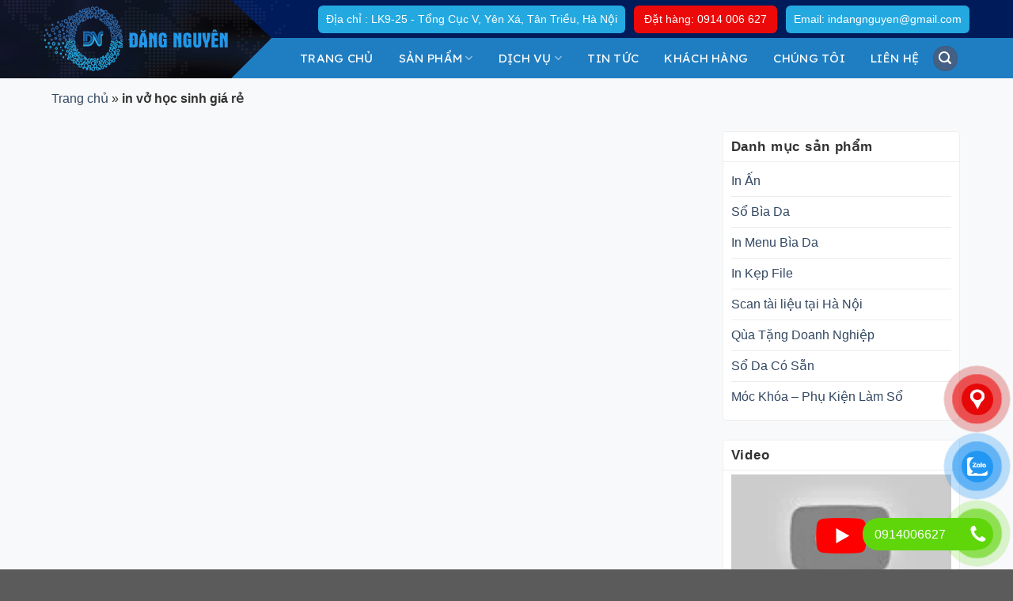

--- FILE ---
content_type: text/html; charset=UTF-8
request_url: https://indangnguyen.com/tag/in-vo-hoc-sinh-gia-re/
body_size: 34519
content:


<!DOCTYPE html>
<!--[if IE 9 ]> <html lang="vi" class="ie9 loading-site no-js"> <![endif]-->
<!--[if IE 8 ]> <html lang="vi" class="ie8 loading-site no-js"> <![endif]-->
<!--[if (gte IE 9)|!(IE)]><!--><html lang="vi" class="loading-site no-js"> <!--<![endif]-->
<head><meta charset="UTF-8" /><script>if(navigator.userAgent.match(/MSIE|Internet Explorer/i)||navigator.userAgent.match(/Trident\/7\..*?rv:11/i)){var href=document.location.href;if(!href.match(/[?&]nowprocket/)){if(href.indexOf("?")==-1){if(href.indexOf("#")==-1){document.location.href=href+"?nowprocket=1"}else{document.location.href=href.replace("#","?nowprocket=1#")}}else{if(href.indexOf("#")==-1){document.location.href=href+"&nowprocket=1"}else{document.location.href=href.replace("#","&nowprocket=1#")}}}}</script><script>class RocketLazyLoadScripts{constructor(){this.v="1.2.4",this.triggerEvents=["keydown","mousedown","mousemove","touchmove","touchstart","touchend","wheel"],this.userEventHandler=this._triggerListener.bind(this),this.touchStartHandler=this._onTouchStart.bind(this),this.touchMoveHandler=this._onTouchMove.bind(this),this.touchEndHandler=this._onTouchEnd.bind(this),this.clickHandler=this._onClick.bind(this),this.interceptedClicks=[],window.addEventListener("pageshow",t=>{this.persisted=t.persisted}),window.addEventListener("DOMContentLoaded",()=>{this._preconnect3rdParties()}),this.delayedScripts={normal:[],async:[],defer:[]},this.trash=[],this.allJQueries=[]}_addUserInteractionListener(t){if(document.hidden){t._triggerListener();return}this.triggerEvents.forEach(e=>window.addEventListener(e,t.userEventHandler,{passive:!0})),window.addEventListener("touchstart",t.touchStartHandler,{passive:!0}),window.addEventListener("mousedown",t.touchStartHandler),document.addEventListener("visibilitychange",t.userEventHandler)}_removeUserInteractionListener(){this.triggerEvents.forEach(t=>window.removeEventListener(t,this.userEventHandler,{passive:!0})),document.removeEventListener("visibilitychange",this.userEventHandler)}_onTouchStart(t){"HTML"!==t.target.tagName&&(window.addEventListener("touchend",this.touchEndHandler),window.addEventListener("mouseup",this.touchEndHandler),window.addEventListener("touchmove",this.touchMoveHandler,{passive:!0}),window.addEventListener("mousemove",this.touchMoveHandler),t.target.addEventListener("click",this.clickHandler),this._renameDOMAttribute(t.target,"onclick","rocket-onclick"),this._pendingClickStarted())}_onTouchMove(t){window.removeEventListener("touchend",this.touchEndHandler),window.removeEventListener("mouseup",this.touchEndHandler),window.removeEventListener("touchmove",this.touchMoveHandler,{passive:!0}),window.removeEventListener("mousemove",this.touchMoveHandler),t.target.removeEventListener("click",this.clickHandler),this._renameDOMAttribute(t.target,"rocket-onclick","onclick"),this._pendingClickFinished()}_onTouchEnd(){window.removeEventListener("touchend",this.touchEndHandler),window.removeEventListener("mouseup",this.touchEndHandler),window.removeEventListener("touchmove",this.touchMoveHandler,{passive:!0}),window.removeEventListener("mousemove",this.touchMoveHandler)}_onClick(t){t.target.removeEventListener("click",this.clickHandler),this._renameDOMAttribute(t.target,"rocket-onclick","onclick"),this.interceptedClicks.push(t),t.preventDefault(),t.stopPropagation(),t.stopImmediatePropagation(),this._pendingClickFinished()}_replayClicks(){window.removeEventListener("touchstart",this.touchStartHandler,{passive:!0}),window.removeEventListener("mousedown",this.touchStartHandler),this.interceptedClicks.forEach(t=>{t.target.dispatchEvent(new MouseEvent("click",{view:t.view,bubbles:!0,cancelable:!0}))})}_waitForPendingClicks(){return new Promise(t=>{this._isClickPending?this._pendingClickFinished=t:t()})}_pendingClickStarted(){this._isClickPending=!0}_pendingClickFinished(){this._isClickPending=!1}_renameDOMAttribute(t,e,r){t.hasAttribute&&t.hasAttribute(e)&&(event.target.setAttribute(r,event.target.getAttribute(e)),event.target.removeAttribute(e))}_triggerListener(){this._removeUserInteractionListener(this),"loading"===document.readyState?document.addEventListener("DOMContentLoaded",this._loadEverythingNow.bind(this)):this._loadEverythingNow()}_preconnect3rdParties(){let t=[];document.querySelectorAll("script[type=rocketlazyloadscript][data-rocket-src]").forEach(e=>{let r=e.getAttribute("data-rocket-src");if(r&&0!==r.indexOf("data:")){0===r.indexOf("//")&&(r=location.protocol+r);try{let i=new URL(r).origin;i!==location.origin&&t.push({src:i,crossOrigin:e.crossOrigin||"module"===e.getAttribute("data-rocket-type")})}catch(n){}}}),t=[...new Map(t.map(t=>[JSON.stringify(t),t])).values()],this._batchInjectResourceHints(t,"preconnect")}async _loadEverythingNow(){this.lastBreath=Date.now(),this._delayEventListeners(),this._delayJQueryReady(this),this._handleDocumentWrite(),this._registerAllDelayedScripts(),this._preloadAllScripts(),await this._loadScriptsFromList(this.delayedScripts.normal),await this._loadScriptsFromList(this.delayedScripts.defer),await this._loadScriptsFromList(this.delayedScripts.async);try{await this._triggerDOMContentLoaded(),await this._pendingWebpackRequests(this),await this._triggerWindowLoad()}catch(t){console.error(t)}window.dispatchEvent(new Event("rocket-allScriptsLoaded")),this._waitForPendingClicks().then(()=>{this._replayClicks()}),this._emptyTrash()}_registerAllDelayedScripts(){document.querySelectorAll("script[type=rocketlazyloadscript]").forEach(t=>{t.hasAttribute("data-rocket-src")?t.hasAttribute("async")&&!1!==t.async?this.delayedScripts.async.push(t):t.hasAttribute("defer")&&!1!==t.defer||"module"===t.getAttribute("data-rocket-type")?this.delayedScripts.defer.push(t):this.delayedScripts.normal.push(t):this.delayedScripts.normal.push(t)})}async _transformScript(t){if(await this._littleBreath(),!0===t.noModule&&"noModule"in HTMLScriptElement.prototype){t.setAttribute("data-rocket-status","skipped");return}return new Promise(navigator.userAgent.indexOf("Firefox/")>0||""===navigator.vendor?e=>{let r=document.createElement("script");[...t.attributes].forEach(t=>{let e=t.nodeName;"type"!==e&&("data-rocket-type"===e&&(e="type"),"data-rocket-src"===e&&(e="src"),r.setAttribute(e,t.nodeValue))}),t.text&&(r.text=t.text),r.hasAttribute("src")?(r.addEventListener("load",e),r.addEventListener("error",e)):(r.text=t.text,e());try{t.parentNode.replaceChild(r,t)}catch(i){e()}}:e=>{function r(){t.setAttribute("data-rocket-status","failed"),e()}try{let i=t.getAttribute("data-rocket-type"),n=t.getAttribute("data-rocket-src");i?(t.type=i,t.removeAttribute("data-rocket-type")):t.removeAttribute("type"),t.addEventListener("load",function r(){t.setAttribute("data-rocket-status","executed"),e()}),t.addEventListener("error",r),n?(t.removeAttribute("data-rocket-src"),t.src=n):t.src="data:text/javascript;base64,"+window.btoa(unescape(encodeURIComponent(t.text)))}catch(s){r()}})}async _loadScriptsFromList(t){let e=t.shift();return e&&e.isConnected?(await this._transformScript(e),this._loadScriptsFromList(t)):Promise.resolve()}_preloadAllScripts(){this._batchInjectResourceHints([...this.delayedScripts.normal,...this.delayedScripts.defer,...this.delayedScripts.async],"preload")}_batchInjectResourceHints(t,e){var r=document.createDocumentFragment();t.forEach(t=>{let i=t.getAttribute&&t.getAttribute("data-rocket-src")||t.src;if(i){let n=document.createElement("link");n.href=i,n.rel=e,"preconnect"!==e&&(n.as="script"),t.getAttribute&&"module"===t.getAttribute("data-rocket-type")&&(n.crossOrigin=!0),t.crossOrigin&&(n.crossOrigin=t.crossOrigin),t.integrity&&(n.integrity=t.integrity),r.appendChild(n),this.trash.push(n)}}),document.head.appendChild(r)}_delayEventListeners(){let t={};function e(e,r){!function e(r){!t[r]&&(t[r]={originalFunctions:{add:r.addEventListener,remove:r.removeEventListener},eventsToRewrite:[]},r.addEventListener=function(){arguments[0]=i(arguments[0]),t[r].originalFunctions.add.apply(r,arguments)},r.removeEventListener=function(){arguments[0]=i(arguments[0]),t[r].originalFunctions.remove.apply(r,arguments)});function i(e){return t[r].eventsToRewrite.indexOf(e)>=0?"rocket-"+e:e}}(e),t[e].eventsToRewrite.push(r)}function r(t,e){let r=t[e];Object.defineProperty(t,e,{get:()=>r||function(){},set(i){t["rocket"+e]=r=i}})}e(document,"DOMContentLoaded"),e(window,"DOMContentLoaded"),e(window,"load"),e(window,"pageshow"),e(document,"readystatechange"),r(document,"onreadystatechange"),r(window,"onload"),r(window,"onpageshow")}_delayJQueryReady(t){let e;function r(t){return t.split(" ").map(t=>"load"===t||0===t.indexOf("load.")?"rocket-jquery-load":t).join(" ")}function i(i){if(i&&i.fn&&!t.allJQueries.includes(i)){i.fn.ready=i.fn.init.prototype.ready=function(e){return t.domReadyFired?e.bind(document)(i):document.addEventListener("rocket-DOMContentLoaded",()=>e.bind(document)(i)),i([])};let n=i.fn.on;i.fn.on=i.fn.init.prototype.on=function(){return this[0]===window&&("string"==typeof arguments[0]||arguments[0]instanceof String?arguments[0]=r(arguments[0]):"object"==typeof arguments[0]&&Object.keys(arguments[0]).forEach(t=>{let e=arguments[0][t];delete arguments[0][t],arguments[0][r(t)]=e})),n.apply(this,arguments),this},t.allJQueries.push(i)}e=i}i(window.jQuery),Object.defineProperty(window,"jQuery",{get:()=>e,set(t){i(t)}})}async _pendingWebpackRequests(t){let e=document.querySelector("script[data-webpack]");async function r(){return new Promise(t=>{e.addEventListener("load",t),e.addEventListener("error",t)})}e&&(await r(),await t._requestAnimFrame(),await t._pendingWebpackRequests(t))}async _triggerDOMContentLoaded(){this.domReadyFired=!0,await this._littleBreath(),document.dispatchEvent(new Event("rocket-DOMContentLoaded")),await this._littleBreath(),window.dispatchEvent(new Event("rocket-DOMContentLoaded")),await this._littleBreath(),document.dispatchEvent(new Event("rocket-readystatechange")),await this._littleBreath(),document.rocketonreadystatechange&&document.rocketonreadystatechange()}async _triggerWindowLoad(){await this._littleBreath(),window.dispatchEvent(new Event("rocket-load")),await this._littleBreath(),window.rocketonload&&window.rocketonload(),await this._littleBreath(),this.allJQueries.forEach(t=>t(window).trigger("rocket-jquery-load")),await this._littleBreath();let t=new Event("rocket-pageshow");t.persisted=this.persisted,window.dispatchEvent(t),await this._littleBreath(),window.rocketonpageshow&&window.rocketonpageshow({persisted:this.persisted})}_handleDocumentWrite(){let t=new Map;document.write=document.writeln=function(e){let r=document.currentScript;r||console.error("WPRocket unable to document.write this: "+e);let i=document.createRange(),n=r.parentElement,s=t.get(r);void 0===s&&(s=r.nextSibling,t.set(r,s));let a=document.createDocumentFragment();i.setStart(a,0),a.appendChild(i.createContextualFragment(e)),n.insertBefore(a,s)}}async _littleBreath(){Date.now()-this.lastBreath>45&&(await this._requestAnimFrame(),this.lastBreath=Date.now())}async _requestAnimFrame(){return document.hidden?new Promise(t=>setTimeout(t)):new Promise(t=>requestAnimationFrame(t))}_emptyTrash(){this.trash.forEach(t=>t.remove())}static run(){let t=new RocketLazyLoadScripts;t._addUserInteractionListener(t)}}RocketLazyLoadScripts.run();</script>
	
	<link rel="profile" href="https://gmpg.org/xfn/11" />
	<link rel="pingback" href="https://indangnguyen.com/xmlrpc.php" />
<link data-minify="1" rel='stylesheet' href='https://indangnguyen.com/wp-content/cache/background-css/indangnguyen.com/wp-content/cache/min/1/ajax/libs/OwlCarousel2/2.1.3/assets/owl.carousel.min.css?ver=1758344466&wpr_t=1769776527'>
	<script type="rocketlazyloadscript">(function(html){html.className = html.className.replace(/\bno-js\b/,'js')})(document.documentElement);</script>
<meta name='robots' content='index, follow, max-image-preview:large, max-snippet:-1, max-video-preview:-1' />
<meta name="viewport" content="width=device-width, initial-scale=1, maximum-scale=1" />
	<!-- This site is optimized with the Yoast SEO plugin v19.6.1 - https://yoast.com/wordpress/plugins/seo/ -->
	<title>in vở học sinh giá rẻ</title><link rel="preload" as="style" href="https://fonts.googleapis.com/css?family=Lexend%3Aregular%2C500%2C500%2C500%2C500&#038;display=swap" /><link rel="stylesheet" href="https://fonts.googleapis.com/css?family=Lexend%3Aregular%2C500%2C500%2C500%2C500&#038;display=swap" media="print" onload="this.media='all'" /><noscript><link rel="stylesheet" href="https://fonts.googleapis.com/css?family=Lexend%3Aregular%2C500%2C500%2C500%2C500&#038;display=swap" /></noscript>
	<link rel="canonical" href="https://indangnguyen.com/tag/in-vo-hoc-sinh-gia-re/" />
	<!-- / Yoast SEO plugin. -->


<link rel='dns-prefetch' href='//static.addtoany.com' />
<link rel='dns-prefetch' href='//cdn.jsdelivr.net' />
<link rel='dns-prefetch' href='//fonts.googleapis.com' />
<link href='https://fonts.gstatic.com' crossorigin rel='preconnect' />
<link rel="alternate" type="application/rss+xml" title="Dòng thông tin Sản Xuất Sổ Da,Sản xuất sổ tay, In Sổ  Da Theo Yêu Cầu,In Sổ Tay Giá Rẻ  &raquo;" href="https://indangnguyen.com/feed/" />
<link rel="alternate" type="application/rss+xml" title="Dòng phản hồi Sản Xuất Sổ Da,Sản xuất sổ tay, In Sổ  Da Theo Yêu Cầu,In Sổ Tay Giá Rẻ  &raquo;" href="https://indangnguyen.com/comments/feed/" />
<link rel="alternate" type="application/rss+xml" title="Dòng thông tin cho Thẻ Sản Xuất Sổ Da,Sản xuất sổ tay, In Sổ  Da Theo Yêu Cầu,In Sổ Tay Giá Rẻ  &raquo; in vở học sinh giá rẻ" href="https://indangnguyen.com/tag/in-vo-hoc-sinh-gia-re/feed/" />
<link rel="prefetch" href="https://indangnguyen.com/wp-content/themes/flatsome/assets/js/chunk.countup.fe2c1016.js" />
<link rel="prefetch" href="https://indangnguyen.com/wp-content/themes/flatsome/assets/js/chunk.sticky-sidebar.a58a6557.js" />
<link rel="prefetch" href="https://indangnguyen.com/wp-content/themes/flatsome/assets/js/chunk.tooltips.29144c1c.js" />
<link rel="prefetch" href="https://indangnguyen.com/wp-content/themes/flatsome/assets/js/chunk.vendors-popups.947eca5c.js" />
<link rel="prefetch" href="https://indangnguyen.com/wp-content/themes/flatsome/assets/js/chunk.vendors-slider.f0d2cbc9.js" />
<script type="rocketlazyloadscript" data-rocket-type="text/javascript">
window._wpemojiSettings = {"baseUrl":"https:\/\/s.w.org\/images\/core\/emoji\/14.0.0\/72x72\/","ext":".png","svgUrl":"https:\/\/s.w.org\/images\/core\/emoji\/14.0.0\/svg\/","svgExt":".svg","source":{"concatemoji":"https:\/\/indangnguyen.com\/wp-includes\/js\/wp-emoji-release.min.js?ver=6.1.9"}};
/*! This file is auto-generated */
!function(e,a,t){var n,r,o,i=a.createElement("canvas"),p=i.getContext&&i.getContext("2d");function s(e,t){var a=String.fromCharCode,e=(p.clearRect(0,0,i.width,i.height),p.fillText(a.apply(this,e),0,0),i.toDataURL());return p.clearRect(0,0,i.width,i.height),p.fillText(a.apply(this,t),0,0),e===i.toDataURL()}function c(e){var t=a.createElement("script");t.src=e,t.defer=t.type="text/javascript",a.getElementsByTagName("head")[0].appendChild(t)}for(o=Array("flag","emoji"),t.supports={everything:!0,everythingExceptFlag:!0},r=0;r<o.length;r++)t.supports[o[r]]=function(e){if(p&&p.fillText)switch(p.textBaseline="top",p.font="600 32px Arial",e){case"flag":return s([127987,65039,8205,9895,65039],[127987,65039,8203,9895,65039])?!1:!s([55356,56826,55356,56819],[55356,56826,8203,55356,56819])&&!s([55356,57332,56128,56423,56128,56418,56128,56421,56128,56430,56128,56423,56128,56447],[55356,57332,8203,56128,56423,8203,56128,56418,8203,56128,56421,8203,56128,56430,8203,56128,56423,8203,56128,56447]);case"emoji":return!s([129777,127995,8205,129778,127999],[129777,127995,8203,129778,127999])}return!1}(o[r]),t.supports.everything=t.supports.everything&&t.supports[o[r]],"flag"!==o[r]&&(t.supports.everythingExceptFlag=t.supports.everythingExceptFlag&&t.supports[o[r]]);t.supports.everythingExceptFlag=t.supports.everythingExceptFlag&&!t.supports.flag,t.DOMReady=!1,t.readyCallback=function(){t.DOMReady=!0},t.supports.everything||(n=function(){t.readyCallback()},a.addEventListener?(a.addEventListener("DOMContentLoaded",n,!1),e.addEventListener("load",n,!1)):(e.attachEvent("onload",n),a.attachEvent("onreadystatechange",function(){"complete"===a.readyState&&t.readyCallback()})),(e=t.source||{}).concatemoji?c(e.concatemoji):e.wpemoji&&e.twemoji&&(c(e.twemoji),c(e.wpemoji)))}(window,document,window._wpemojiSettings);
</script>
<style type="text/css">
img.wp-smiley,
img.emoji {
	display: inline !important;
	border: none !important;
	box-shadow: none !important;
	height: 1em !important;
	width: 1em !important;
	margin: 0 0.07em !important;
	vertical-align: -0.1em !important;
	background: none !important;
	padding: 0 !important;
}
</style>
	<style id='wp-block-library-inline-css' type='text/css'>
:root{--wp-admin-theme-color:#007cba;--wp-admin-theme-color--rgb:0,124,186;--wp-admin-theme-color-darker-10:#006ba1;--wp-admin-theme-color-darker-10--rgb:0,107,161;--wp-admin-theme-color-darker-20:#005a87;--wp-admin-theme-color-darker-20--rgb:0,90,135;--wp-admin-border-width-focus:2px}@media (-webkit-min-device-pixel-ratio:2),(min-resolution:192dpi){:root{--wp-admin-border-width-focus:1.5px}}.wp-element-button{cursor:pointer}:root{--wp--preset--font-size--normal:16px;--wp--preset--font-size--huge:42px}:root .has-very-light-gray-background-color{background-color:#eee}:root .has-very-dark-gray-background-color{background-color:#313131}:root .has-very-light-gray-color{color:#eee}:root .has-very-dark-gray-color{color:#313131}:root .has-vivid-green-cyan-to-vivid-cyan-blue-gradient-background{background:linear-gradient(135deg,#00d084,#0693e3)}:root .has-purple-crush-gradient-background{background:linear-gradient(135deg,#34e2e4,#4721fb 50%,#ab1dfe)}:root .has-hazy-dawn-gradient-background{background:linear-gradient(135deg,#faaca8,#dad0ec)}:root .has-subdued-olive-gradient-background{background:linear-gradient(135deg,#fafae1,#67a671)}:root .has-atomic-cream-gradient-background{background:linear-gradient(135deg,#fdd79a,#004a59)}:root .has-nightshade-gradient-background{background:linear-gradient(135deg,#330968,#31cdcf)}:root .has-midnight-gradient-background{background:linear-gradient(135deg,#020381,#2874fc)}.has-regular-font-size{font-size:1em}.has-larger-font-size{font-size:2.625em}.has-normal-font-size{font-size:var(--wp--preset--font-size--normal)}.has-huge-font-size{font-size:var(--wp--preset--font-size--huge)}.has-text-align-center{text-align:center}.has-text-align-left{text-align:left}.has-text-align-right{text-align:right}#end-resizable-editor-section{display:none}.aligncenter{clear:both}.items-justified-left{justify-content:flex-start}.items-justified-center{justify-content:center}.items-justified-right{justify-content:flex-end}.items-justified-space-between{justify-content:space-between}.screen-reader-text{border:0;clip:rect(1px,1px,1px,1px);-webkit-clip-path:inset(50%);clip-path:inset(50%);height:1px;margin:-1px;overflow:hidden;padding:0;position:absolute;width:1px;word-wrap:normal!important}.screen-reader-text:focus{background-color:#ddd;clip:auto!important;-webkit-clip-path:none;clip-path:none;color:#444;display:block;font-size:1em;height:auto;left:5px;line-height:normal;padding:15px 23px 14px;text-decoration:none;top:5px;width:auto;z-index:100000}html :where(.has-border-color){border-style:solid}html :where([style*=border-top-color]){border-top-style:solid}html :where([style*=border-right-color]){border-right-style:solid}html :where([style*=border-bottom-color]){border-bottom-style:solid}html :where([style*=border-left-color]){border-left-style:solid}html :where([style*=border-width]){border-style:solid}html :where([style*=border-top-width]){border-top-style:solid}html :where([style*=border-right-width]){border-right-style:solid}html :where([style*=border-bottom-width]){border-bottom-style:solid}html :where([style*=border-left-width]){border-left-style:solid}html :where(img[class*=wp-image-]){height:auto;max-width:100%}figure{margin:0 0 1em}
</style>
<link rel='stylesheet' id='classic-theme-styles-css' href='https://indangnguyen.com/wp-includes/css/classic-themes.min.css?ver=1' type='text/css' media='all' />
<link data-minify="1" rel='stylesheet' id='contact-form-7-css' href='https://indangnguyen.com/wp-content/cache/min/1/wp-content/plugins/contact-form-71/includes/css/styles.css?ver=1758344466' type='text/css' media='all' />
<style id='woocommerce-inline-inline-css' type='text/css'>
.woocommerce form .form-row .required { visibility: visible; }
</style>
<link data-minify="1" rel='stylesheet' id='wp-pagenavi-css' href='https://indangnguyen.com/wp-content/cache/min/1/wp-content/plugins/wp-pagenavi/pagenavi-css.css?ver=1758344466' type='text/css' media='all' />
<link data-minify="1" rel='stylesheet' id='pzf-style-css' href='https://indangnguyen.com/wp-content/cache/min/1/wp-content/plugins/button-contact-vr/legacy/css/style.css?ver=1758344466' type='text/css' media='all' />
<link rel='stylesheet' id='addtoany-css' href='https://indangnguyen.com/wp-content/plugins/add-to-any/addtoany.min.css?ver=1.16' type='text/css' media='all' />
<link data-minify="1" rel='stylesheet' id='flatsome-main-css' href='https://indangnguyen.com/wp-content/cache/background-css/indangnguyen.com/wp-content/cache/min/1/wp-content/themes/flatsome/assets/css/flatsome.css?ver=1758344466&wpr_t=1769776527' type='text/css' media='all' />
<style id='flatsome-main-inline-css' type='text/css'>
@font-face {
				font-family: "fl-icons";
				font-display: block;
				src: url(https://indangnguyen.com/wp-content/themes/flatsome/assets/css/icons/fl-icons.eot?v=3.15.4);
				src:
					url(https://indangnguyen.com/wp-content/themes/flatsome/assets/css/icons/fl-icons.eot#iefix?v=3.15.4) format("embedded-opentype"),
					url(https://indangnguyen.com/wp-content/themes/flatsome/assets/css/icons/fl-icons.woff2?v=3.15.4) format("woff2"),
					url(https://indangnguyen.com/wp-content/themes/flatsome/assets/css/icons/fl-icons.ttf?v=3.15.4) format("truetype"),
					url(https://indangnguyen.com/wp-content/themes/flatsome/assets/css/icons/fl-icons.woff?v=3.15.4) format("woff"),
					url(https://indangnguyen.com/wp-content/themes/flatsome/assets/css/icons/fl-icons.svg?v=3.15.4#fl-icons) format("svg");
			}
</style>
<link data-minify="1" rel='stylesheet' id='flatsome-shop-css' href='https://indangnguyen.com/wp-content/cache/min/1/wp-content/themes/flatsome/assets/css/flatsome-shop.css?ver=1758344466' type='text/css' media='all' />
<link data-minify="1" rel='stylesheet' id='flatsome-style-css' href='https://indangnguyen.com/wp-content/cache/background-css/indangnguyen.com/wp-content/cache/min/1/wp-content/themes/flatsome-child/style.css?ver=1758344466&wpr_t=1769776527' type='text/css' media='all' />

<style id='rocket-lazyload-inline-css' type='text/css'>
.rll-youtube-player{position:relative;padding-bottom:56.23%;height:0;overflow:hidden;max-width:100%;}.rll-youtube-player:focus-within{outline: 2px solid currentColor;outline-offset: 5px;}.rll-youtube-player iframe{position:absolute;top:0;left:0;width:100%;height:100%;z-index:100;background:0 0}.rll-youtube-player img{bottom:0;display:block;left:0;margin:auto;max-width:100%;width:100%;position:absolute;right:0;top:0;border:none;height:auto;-webkit-transition:.4s all;-moz-transition:.4s all;transition:.4s all}.rll-youtube-player img:hover{-webkit-filter:brightness(75%)}.rll-youtube-player .play{height:100%;width:100%;left:0;top:0;position:absolute;background:var(--wpr-bg-8d64ae5a-34d1-4339-a6be-c2139c20faed) no-repeat center;background-color: transparent !important;cursor:pointer;border:none;}
</style>
<script type="rocketlazyloadscript" data-rocket-type='text/javascript' id='addtoany-core-js-before'>
window.a2a_config=window.a2a_config||{};a2a_config.callbacks=[];a2a_config.overlays=[];a2a_config.templates={};a2a_localize = {
	Share: "Share",
	Save: "Save",
	Subscribe: "Subscribe",
	Email: "Email",
	Bookmark: "Bookmark",
	ShowAll: "Show all",
	ShowLess: "Show less",
	FindServices: "Find service(s)",
	FindAnyServiceToAddTo: "Instantly find any service to add to",
	PoweredBy: "Powered by",
	ShareViaEmail: "Share via email",
	SubscribeViaEmail: "Subscribe via email",
	BookmarkInYourBrowser: "Bookmark in your browser",
	BookmarkInstructions: "Press Ctrl+D or \u2318+D to bookmark this page",
	AddToYourFavorites: "Add to your favorites",
	SendFromWebOrProgram: "Send from any email address or email program",
	EmailProgram: "Email program",
	More: "More&#8230;",
	ThanksForSharing: "Thanks for sharing!",
	ThanksForFollowing: "Thanks for following!"
};
</script>
<script type="rocketlazyloadscript" data-rocket-type='text/javascript' defer data-rocket-src='https://static.addtoany.com/menu/page.js' id='addtoany-core-js'></script>
<script type="rocketlazyloadscript" data-rocket-type='text/javascript' data-rocket-src='https://indangnguyen.com/wp-includes/js/jquery/jquery.min.js?ver=3.6.1' id='jquery-core-js' defer></script>
<script type="rocketlazyloadscript" data-rocket-type='text/javascript' data-rocket-src='https://indangnguyen.com/wp-includes/js/jquery/jquery-migrate.min.js?ver=3.3.2' id='jquery-migrate-js' defer></script>
<script type="rocketlazyloadscript" data-rocket-type='text/javascript' defer data-rocket-src='https://indangnguyen.com/wp-content/plugins/add-to-any/addtoany.min.js?ver=1.1' id='addtoany-jquery-js'></script>
<link rel="https://api.w.org/" href="https://indangnguyen.com/wp-json/" /><link rel="alternate" type="application/json" href="https://indangnguyen.com/wp-json/wp/v2/tags/1013" /><link rel="EditURI" type="application/rsd+xml" title="RSD" href="https://indangnguyen.com/xmlrpc.php?rsd" />
<link rel="wlwmanifest" type="application/wlwmanifest+xml" href="https://indangnguyen.com/wp-includes/wlwmanifest.xml" />
<meta name="generator" content="WordPress 6.1.9" />
<meta name="generator" content="WooCommerce 6.8.2" />
<style>.bg{opacity: 0; transition: opacity 1s; -webkit-transition: opacity 1s;} .bg-loaded{opacity: 1;}</style><!--[if IE]><link rel="stylesheet" type="text/css" href="https://indangnguyen.com/wp-content/themes/flatsome/assets/css/ie-fallback.css"><script src="//cdnjs.cloudflare.com/ajax/libs/html5shiv/3.6.1/html5shiv.js"></script><script>var head = document.getElementsByTagName('head')[0],style = document.createElement('style');style.type = 'text/css';style.styleSheet.cssText = ':before,:after{content:none !important';head.appendChild(style);setTimeout(function(){head.removeChild(style);}, 0);</script><script src="https://indangnguyen.com/wp-content/themes/flatsome/assets/libs/ie-flexibility.js"></script><![endif]--><meta name="p:domain_verify" content="a4c781257f1ae8c6ca40a3ee372ef83c"/>

<!-- Google Tag Manager -->
<script type="rocketlazyloadscript">(function(w,d,s,l,i){w[l]=w[l]||[];w[l].push({'gtm.start':
new Date().getTime(),event:'gtm.js'});var f=d.getElementsByTagName(s)[0],
j=d.createElement(s),dl=l!='dataLayer'?'&l='+l:'';j.async=true;j.src=
'https://www.googletagmanager.com/gtm.js?id='+i+dl;f.parentNode.insertBefore(j,f);
})(window,document,'script','dataLayer','GTM-W2FB4LP');</script>
<!-- End Google Tag Manager -->

<!-- Google tag (gtag.js) -->
<script type="rocketlazyloadscript" async data-rocket-src="https://www.googletagmanager.com/gtag/js?id=G-JKQ03RL9JJ"></script>
<script type="rocketlazyloadscript">
  window.dataLayer = window.dataLayer || [];
  function gtag(){dataLayer.push(arguments);}
  gtag('js', new Date());

  gtag('config', 'G-JKQ03RL9JJ');
</script>	<noscript><style>.woocommerce-product-gallery{ opacity: 1 !important; }</style></noscript>
	<meta name="generator" content="Elementor 3.23.4; features: additional_custom_breakpoints, e_lazyload; settings: css_print_method-external, google_font-enabled, font_display-auto">
			<style>
				.e-con.e-parent:nth-of-type(n+4):not(.e-lazyloaded):not(.e-no-lazyload),
				.e-con.e-parent:nth-of-type(n+4):not(.e-lazyloaded):not(.e-no-lazyload) * {
					background-image: none !important;
				}
				@media screen and (max-height: 1024px) {
					.e-con.e-parent:nth-of-type(n+3):not(.e-lazyloaded):not(.e-no-lazyload),
					.e-con.e-parent:nth-of-type(n+3):not(.e-lazyloaded):not(.e-no-lazyload) * {
						background-image: none !important;
					}
				}
				@media screen and (max-height: 640px) {
					.e-con.e-parent:nth-of-type(n+2):not(.e-lazyloaded):not(.e-no-lazyload),
					.e-con.e-parent:nth-of-type(n+2):not(.e-lazyloaded):not(.e-no-lazyload) * {
						background-image: none !important;
					}
				}
			</style>
						<style id="wpsp-style-frontend"></style>
			<link rel="icon" href="https://indangnguyen.com/wp-content/uploads/2021/07/cropped-logo-dang-nguyen-removebg-preview-32x32.png" sizes="32x32" />
<link rel="icon" href="https://indangnguyen.com/wp-content/uploads/2021/07/cropped-logo-dang-nguyen-removebg-preview-192x192.png" sizes="192x192" />
<link rel="apple-touch-icon" href="https://indangnguyen.com/wp-content/uploads/2021/07/cropped-logo-dang-nguyen-removebg-preview-180x180.png" />
<meta name="msapplication-TileImage" content="https://indangnguyen.com/wp-content/uploads/2021/07/cropped-logo-dang-nguyen-removebg-preview-270x270.png" />
<style id="custom-css" type="text/css">:root {--primary-color: #446084;}.container-width, .full-width .ubermenu-nav, .container, .row{max-width: 1200px}.row.row-collapse{max-width: 1170px}.row.row-small{max-width: 1192.5px}.row.row-large{max-width: 1230px}.header-main{height: 51px}#logo img{max-height: 51px}#logo{width:308px;}.header-top{min-height: 48px}.transparent .header-main{height: 106px}.transparent #logo img{max-height: 106px}.has-transparent + .page-title:first-of-type,.has-transparent + #main > .page-title,.has-transparent + #main > div > .page-title,.has-transparent + #main .page-header-wrapper:first-of-type .page-title{padding-top: 136px;}.transparent .header-wrapper{background-color: rgba(0,0,0,0.6)!important;}.transparent .top-divider{display: none;}.header.show-on-scroll,.stuck .header-main{height:70px!important}.stuck #logo img{max-height: 70px!important}.header-bg-color {background-color: #1f7ec2}.header-bottom {background-color: #f1f1f1}.header-main .nav > li > a{line-height: 40px }.stuck .header-main .nav > li > a{line-height: 50px }@media (max-width: 549px) {.header-main{height: 70px}#logo img{max-height: 70px}}body{font-size: 99%;}@media screen and (max-width: 549px){body{font-size: 100%;}}body{font-family:"Lexend", sans-serif}body{font-weight: 500}.nav > li > a {font-family:"Lexend", sans-serif;}.mobile-sidebar-levels-2 .nav > li > ul > li > a {font-family:"Lexend", sans-serif;}.nav > li > a {font-weight: 500;}.mobile-sidebar-levels-2 .nav > li > ul > li > a {font-weight: 500;}h1,h2,h3,h4,h5,h6,.heading-font, .off-canvas-center .nav-sidebar.nav-vertical > li > a{font-family: "Lexend", sans-serif;}h1,h2,h3,h4,h5,h6,.heading-font,.banner h1,.banner h2{font-weight: 500;}.alt-font{font-family: "Lexend", sans-serif;}.alt-font{font-weight: 500!important;}.header:not(.transparent) .header-nav-main.nav > li > a {color: #333333;}@media screen and (min-width: 550px){.products .box-vertical .box-image{min-width: 300px!important;width: 300px!important;}}/* Custom CSS */.rt-breadcrumbs {z-index: 99;position: relative;}.single-product .rt-breadcrumbs > span > span > span > a {display:none !important;}.label-new.menu-item > a:after{content:"New";}.label-hot.menu-item > a:after{content:"Hot";}.label-sale.menu-item > a:after{content:"Sale";}.label-popular.menu-item > a:after{content:"Popular";}</style><noscript><style id="rocket-lazyload-nojs-css">.rll-youtube-player, [data-lazy-src]{display:none !important;}</style></noscript><style id="wpr-lazyload-bg"></style><style id="wpr-lazyload-bg-exclusion"></style>
<noscript>
<style id="wpr-lazyload-bg-nostyle">:root{--wpr-bg-0cc562b5-bf5d-4fdc-bb94-c5a2bb12c0d3: url('https://cdnjs.cloudflare.com/ajax/libs/OwlCarousel2/2.1.3/assets/owl.video.play.png');}:root{--wpr-bg-4170296b-5403-4300-8369-9fd640d49e63: url('../../../../../../../../../../../../themes/flatsome/assets/img/underline.png');}:root{--wpr-bg-2a8785c8-331c-4437-b7c4-4183967df9c5: url('../../../../../../../../../../../../themes/flatsome/assets/img/shadow@2x.png');}:root{--wpr-bg-dcda197e-da91-4b8e-85c5-1ed9e87448ee: url('../../../../../../../../../../themes/flatsome-child/images/ic.png');}:root{--wpr-bg-ab0f9e46-18ea-48ab-9bae-f7158db18c94: url('../../../../../../../../../../themes/flatsome-child/images/icon_vd.png');}:root{--wpr-bg-0f3b4a6c-99ea-4740-aabc-9bfa54fa03f3: url('../../../../../../../../../../themes/flatsome-child/images/ShoppingCart-32.png');}:root{--wpr-bg-e6c792a6-c02a-44aa-b04f-ff54125e9928: url('../../../../../../../../../../themes/flatsome-child/images/btn-tuvan.png');}:root{--wpr-bg-dce99227-b15b-4af7-8ac1-fa86d6c2c2ca: url('../../../../../../../../../../themes/flatsome-child/images/sale2.png');}:root{--wpr-bg-723d4e3f-ab57-4efd-b514-8b9e007a7531: url('../../../../../../../../../../themes/flatsome-child/images/list1.png');}:root{--wpr-bg-aa32f634-1947-4bf8-9370-652db9e090b2: url('../../../../../../../../../../themes/flatsome-child/images/list2.png');}:root{--wpr-bg-d4ddc183-bde3-43ea-bf7e-89a1183cb5f9: url('../../../../../../../../../../themes/flatsome-child/images/giaohang.png');}:root{--wpr-bg-0b79ee61-24f2-4544-95bc-3fca898980a7: url('../../../../../../../../../../themes/flatsome-child/images/left.jpg');}:root{--wpr-bg-bb251b01-742d-46f0-bafb-351a112d9731: url('../../../../../../../../../../themes/flatsome-child/images/left.jpg');}:root{--wpr-bg-566db07a-34d3-42bf-88bf-2d91559a6483: url('../../../../../../../../../../themes/flatsome-child/images/right.png');}:root{--wpr-bg-6258205b-41be-49d6-8956-3bb710be8c87: url('../../../../../../../../../../themes/flatsome-child/images/p1.png');}:root{--wpr-bg-d4147568-33e0-461a-9c11-211f264b70bc: url('../../../../../../../../../../themes/flatsome-child/images/p2.png');}:root{--wpr-bg-de0b57d7-1f67-4967-ba4d-d7c555e175a0: url('../../../../../../../../../../themes/flatsome-child/images/p3.png');}:root{--wpr-bg-315bb458-a373-472d-a009-649fe9b8d14e: url('../../../../../../../../../../themes/flatsome-child/images/p4.png');}:root{--wpr-bg-64b2723a-c2be-49eb-af51-2008abb7fe93: url('../../../../../../../../../../themes/flatsome-child/images/p5.png');}:root{--wpr-bg-866b2d2a-ca04-46bf-a926-6faf674b74fa: url('../../../../../../../../../../themes/flatsome-child/images/time.png');}:root{--wpr-bg-896f0766-f83f-44e7-a807-85ad04fae2f7: url('../../../../../../../../../../themes/flatsome-child/images/bf.png');}:root{--wpr-bg-280c55bd-326b-457d-8318-e10803247a2c: url('../../../../../../../../../../themes/flatsome-child/images/li.png');}:root{--wpr-bg-07da3807-b86b-47c3-8b88-3f4eb7708d28: url('../../../../../../../../../../themes/flatsome-child/images/dt.png');}:root{--wpr-bg-215faf34-8f50-46aa-be51-bafc4a4fcd3a: url('../../../../../../../../../../themes/flatsome-child/images/dt.png');}:root{--wpr-bg-adb7c80b-7d56-41bc-a946-d9be93412015: url('../../../../../../../../../../themes/flatsome-child/images/lua.png');}:root{--wpr-bg-a8b652d3-0cc5-4f10-b272-8a06c339a7e9: url('../../../../../../../../../../themes/flatsome-child/images/ft4.png');}:root{--wpr-bg-56ab0b2f-9b63-4c58-bea1-7628f401252e: url('../../../../../../../../../../themes/flatsome-child/images/rrr.png');}:root{--wpr-bg-91bb0fd5-eb9d-49a2-8aa9-9fb5d9687d9a: url('../../../../../../../../../../themes/flatsome-child/images/hd.png');}:root{--wpr-bg-c0e201b2-1285-44f1-9e97-3a4bc37cae26: url('../../../../../../../../../../themes/flatsome-child/images/hdf.png');}:root{--wpr-bg-b0fb0200-94c1-403e-b64c-dd06c9a3073a: url('../../../../../../../../../../themes/flatsome-child/images/bghd.png');}:root{--wpr-bg-8d64ae5a-34d1-4339-a6be-c2139c20faed: url('https://indangnguyen.com/wp-content/plugins/wp-rocket/assets/img/youtube.png');}</style>
</noscript>
<script type="application/javascript">const rocket_pairs = [{"selector":".owl-carousel .owl-video-play-icon","style":":root{--wpr-bg-0cc562b5-bf5d-4fdc-bb94-c5a2bb12c0d3: url('https:\/\/cdnjs.cloudflare.com\/ajax\/libs\/OwlCarousel2\/2.1.3\/assets\/owl.video.play.png');}","hash":"0cc562b5-bf5d-4fdc-bb94-c5a2bb12c0d3"},{"selector":".fancy-underline","style":":root{--wpr-bg-4170296b-5403-4300-8369-9fd640d49e63: url('..\/..\/..\/..\/..\/..\/..\/..\/..\/..\/..\/..\/themes\/flatsome\/assets\/img\/underline.png');}","hash":"4170296b-5403-4300-8369-9fd640d49e63"},{"selector":".slider-style-shadow .flickity-slider>*","style":":root{--wpr-bg-2a8785c8-331c-4437-b7c4-4183967df9c5: url('..\/..\/..\/..\/..\/..\/..\/..\/..\/..\/..\/..\/themes\/flatsome\/assets\/img\/shadow@2x.png');}","hash":"2a8785c8-331c-4437-b7c4-4183967df9c5"},{"selector":".form_dangkytin .f-right input[type='submit']","style":":root{--wpr-bg-dcda197e-da91-4b8e-85c5-1ed9e87448ee: url('..\/..\/..\/..\/..\/..\/..\/..\/..\/..\/themes\/flatsome-child\/images\/ic.png');}","hash":"dcda197e-da91-4b8e-85c5-1ed9e87448ee"},{"selector":".list__video__archive .news__video .box__thumb__img a","style":":root{--wpr-bg-ab0f9e46-18ea-48ab-9bae-f7158db18c94: url('..\/..\/..\/..\/..\/..\/..\/..\/..\/..\/themes\/flatsome-child\/images\/icon_vd.png');}","hash":"ab0f9e46-18ea-48ab-9bae-f7158db18c94"},{"selector":".product-info form.cart .rt_qv_btn","style":":root{--wpr-bg-0f3b4a6c-99ea-4740-aabc-9bfa54fa03f3: url('..\/..\/..\/..\/..\/..\/..\/..\/..\/..\/themes\/flatsome-child\/images\/ShoppingCart-32.png');}","hash":"0f3b4a6c-99ea-4740-aabc-9bfa54fa03f3"},{"selector":".button__popup","style":":root{--wpr-bg-e6c792a6-c02a-44aa-b04f-ff54125e9928: url('..\/..\/..\/..\/..\/..\/..\/..\/..\/..\/themes\/flatsome-child\/images\/btn-tuvan.png');}","hash":"e6c792a6-c02a-44aa-b04f-ff54125e9928"},{"selector":".product__box .badge-container .on-sale","style":":root{--wpr-bg-dce99227-b15b-4af7-8ac1-fa86d6c2c2ca: url('..\/..\/..\/..\/..\/..\/..\/..\/..\/..\/themes\/flatsome-child\/images\/sale2.png');}","hash":"dce99227-b15b-4af7-8ac1-fa86d6c2c2ca"},{"selector":".title__cate__pro .icon__layout>a","style":":root{--wpr-bg-723d4e3f-ab57-4efd-b514-8b9e007a7531: url('..\/..\/..\/..\/..\/..\/..\/..\/..\/..\/themes\/flatsome-child\/images\/list1.png');}","hash":"723d4e3f-ab57-4efd-b514-8b9e007a7531"},{"selector":".title__cate__pro .icon__layout a.icon_active","style":":root{--wpr-bg-aa32f634-1947-4bf8-9370-652db9e090b2: url('..\/..\/..\/..\/..\/..\/..\/..\/..\/..\/themes\/flatsome-child\/images\/list2.png');}","hash":"aa32f634-1947-4bf8-9370-652db9e090b2"},{"selector":".section_sanpham","style":":root{--wpr-bg-d4ddc183-bde3-43ea-bf7e-89a1183cb5f9: url('..\/..\/..\/..\/..\/..\/..\/..\/..\/..\/themes\/flatsome-child\/images\/giaohang.png');}","hash":"d4ddc183-bde3-43ea-bf7e-89a1183cb5f9"},{"selector":".title_danhmuc .elementor-heading-title","style":":root{--wpr-bg-0b79ee61-24f2-4544-95bc-3fca898980a7: url('..\/..\/..\/..\/..\/..\/..\/..\/..\/..\/themes\/flatsome-child\/images\/left.jpg');}","hash":"0b79ee61-24f2-4544-95bc-3fca898980a7"},{"selector":".title__heading .elementor-heading-title","style":":root{--wpr-bg-bb251b01-742d-46f0-bafb-351a112d9731: url('..\/..\/..\/..\/..\/..\/..\/..\/..\/..\/themes\/flatsome-child\/images\/left.jpg');}","hash":"bb251b01-742d-46f0-bafb-351a112d9731"},{"selector":".title__heading .elementor-heading-title","style":":root{--wpr-bg-566db07a-34d3-42bf-88bf-2d91559a6483: url('..\/..\/..\/..\/..\/..\/..\/..\/..\/..\/themes\/flatsome-child\/images\/right.png');}","hash":"566db07a-34d3-42bf-88bf-2d91559a6483"},{"selector":".rt_woocommerce_single_product_summary .right .box1 p","style":":root{--wpr-bg-6258205b-41be-49d6-8956-3bb710be8c87: url('..\/..\/..\/..\/..\/..\/..\/..\/..\/..\/themes\/flatsome-child\/images\/p1.png');}","hash":"6258205b-41be-49d6-8956-3bb710be8c87"},{"selector":".rt_woocommerce_single_product_summary .right .custom-html-widget p","style":":root{--wpr-bg-d4147568-33e0-461a-9c11-211f264b70bc: url('..\/..\/..\/..\/..\/..\/..\/..\/..\/..\/themes\/flatsome-child\/images\/p2.png');}","hash":"d4147568-33e0-461a-9c11-211f264b70bc"},{"selector":".rt_woocommerce_single_product_summary .right .custom-html-widget p:nth-child(2)","style":":root{--wpr-bg-de0b57d7-1f67-4967-ba4d-d7c555e175a0: url('..\/..\/..\/..\/..\/..\/..\/..\/..\/..\/themes\/flatsome-child\/images\/p3.png');}","hash":"de0b57d7-1f67-4967-ba4d-d7c555e175a0"},{"selector":".rt_woocommerce_single_product_summary .right .custom-html-widget p:nth-child(3)","style":":root{--wpr-bg-315bb458-a373-472d-a009-649fe9b8d14e: url('..\/..\/..\/..\/..\/..\/..\/..\/..\/..\/themes\/flatsome-child\/images\/p4.png');}","hash":"315bb458-a373-472d-a009-649fe9b8d14e"},{"selector":".rt_woocommerce_single_product_summary .right .custom-html-widget p:nth-child(4)","style":":root{--wpr-bg-64b2723a-c2be-49eb-af51-2008abb7fe93: url('..\/..\/..\/..\/..\/..\/..\/..\/..\/..\/themes\/flatsome-child\/images\/p5.png');}","hash":"64b2723a-c2be-49eb-af51-2008abb7fe93"},{"selector":".ship_product span","style":":root{--wpr-bg-866b2d2a-ca04-46bf-a926-6faf674b74fa: url('..\/..\/..\/..\/..\/..\/..\/..\/..\/..\/themes\/flatsome-child\/images\/time.png');}","hash":"866b2d2a-ca04-46bf-a926-6faf674b74fa"},{"selector":".product-short-description .title","style":":root{--wpr-bg-896f0766-f83f-44e7-a807-85ad04fae2f7: url('..\/..\/..\/..\/..\/..\/..\/..\/..\/..\/themes\/flatsome-child\/images\/bf.png');}","hash":"896f0766-f83f-44e7-a807-85ad04fae2f7"},{"selector":".product-short-description .cnt p","style":":root{--wpr-bg-280c55bd-326b-457d-8318-e10803247a2c: url('..\/..\/..\/..\/..\/..\/..\/..\/..\/..\/themes\/flatsome-child\/images\/li.png');}","hash":"280c55bd-326b-457d-8318-e10803247a2c"},{"selector":".title__cate","style":":root{--wpr-bg-07da3807-b86b-47c3-8b88-3f4eb7708d28: url('..\/..\/..\/..\/..\/..\/..\/..\/..\/..\/themes\/flatsome-child\/images\/dt.png');}","hash":"07da3807-b86b-47c3-8b88-3f4eb7708d28"},{"selector":".pro-widget-pro .hdd_pro .title","style":":root{--wpr-bg-215faf34-8f50-46aa-be51-bafc4a4fcd3a: url('..\/..\/..\/..\/..\/..\/..\/..\/..\/..\/themes\/flatsome-child\/images\/dt.png');}","hash":"215faf34-8f50-46aa-be51-bafc4a4fcd3a"},{"selector":".pro-widget-pro-slide .hdd_pro .title","style":":root{--wpr-bg-adb7c80b-7d56-41bc-a946-d9be93412015: url('..\/..\/..\/..\/..\/..\/..\/..\/..\/..\/themes\/flatsome-child\/images\/lua.png');}","hash":"adb7c80b-7d56-41bc-a946-d9be93412015"},{"selector":".chantrang1","style":":root{--wpr-bg-a8b652d3-0cc5-4f10-b272-8a06c339a7e9: url('..\/..\/..\/..\/..\/..\/..\/..\/..\/..\/themes\/flatsome-child\/images\/ft4.png');}","hash":"a8b652d3-0cc5-4f10-b272-8a06c339a7e9"},{"selector":".trangchu01 .left .menu>li>a","style":":root{--wpr-bg-56ab0b2f-9b63-4c58-bea1-7628f401252e: url('..\/..\/..\/..\/..\/..\/..\/..\/..\/..\/themes\/flatsome-child\/images\/rrr.png');}","hash":"56ab0b2f-9b63-4c58-bea1-7628f401252e"},{"selector":".hd","style":":root{--wpr-bg-91bb0fd5-eb9d-49a2-8aa9-9fb5d9687d9a: url('..\/..\/..\/..\/..\/..\/..\/..\/..\/..\/themes\/flatsome-child\/images\/hd.png');}","hash":"91bb0fd5-eb9d-49a2-8aa9-9fb5d9687d9a"},{"selector":".hd span,.hd a","style":":root{--wpr-bg-c0e201b2-1285-44f1-9e97-3a4bc37cae26: url('..\/..\/..\/..\/..\/..\/..\/..\/..\/..\/themes\/flatsome-child\/images\/hdf.png');}","hash":"c0e201b2-1285-44f1-9e97-3a4bc37cae26"},{"selector":".header-wrapper","style":":root{--wpr-bg-b0fb0200-94c1-403e-b64c-dd06c9a3073a: url('..\/..\/..\/..\/..\/..\/..\/..\/..\/..\/themes\/flatsome-child\/images\/bghd.png');}","hash":"b0fb0200-94c1-403e-b64c-dd06c9a3073a"},{"selector":".rll-youtube-player .play","style":":root{--wpr-bg-8d64ae5a-34d1-4339-a6be-c2139c20faed: url('https:\/\/indangnguyen.com\/wp-content\/plugins\/wp-rocket\/assets\/img\/youtube.png');}","hash":"8d64ae5a-34d1-4339-a6be-c2139c20faed"}]; const rocket_excluded_pairs = [];</script></head>

<body data-rsssl=1 class="archive tag tag-in-vo-hoc-sinh-gia-re tag-1013 theme-flatsome woocommerce-no-js wp-schema-pro-2.7.19 metaslider-plugin lightbox nav-dropdown-has-arrow nav-dropdown-has-shadow nav-dropdown-has-border elementor-default elementor-kit-13057">

<!-- Google Tag Manager (noscript) -->
<noscript><iframe src="https://www.googletagmanager.com/ns.html?id=GTM-W2FB4LP"
height="0" width="0" style="display:none;visibility:hidden"></iframe></noscript>
<!-- End Google Tag Manager (noscript) --><svg xmlns="http://www.w3.org/2000/svg" viewBox="0 0 0 0" width="0" height="0" focusable="false" role="none" style="visibility: hidden; position: absolute; left: -9999px; overflow: hidden;" ><defs><filter id="wp-duotone-dark-grayscale"><feColorMatrix color-interpolation-filters="sRGB" type="matrix" values=" .299 .587 .114 0 0 .299 .587 .114 0 0 .299 .587 .114 0 0 .299 .587 .114 0 0 " /><feComponentTransfer color-interpolation-filters="sRGB" ><feFuncR type="table" tableValues="0 0.49803921568627" /><feFuncG type="table" tableValues="0 0.49803921568627" /><feFuncB type="table" tableValues="0 0.49803921568627" /><feFuncA type="table" tableValues="1 1" /></feComponentTransfer><feComposite in2="SourceGraphic" operator="in" /></filter></defs></svg><svg xmlns="http://www.w3.org/2000/svg" viewBox="0 0 0 0" width="0" height="0" focusable="false" role="none" style="visibility: hidden; position: absolute; left: -9999px; overflow: hidden;" ><defs><filter id="wp-duotone-grayscale"><feColorMatrix color-interpolation-filters="sRGB" type="matrix" values=" .299 .587 .114 0 0 .299 .587 .114 0 0 .299 .587 .114 0 0 .299 .587 .114 0 0 " /><feComponentTransfer color-interpolation-filters="sRGB" ><feFuncR type="table" tableValues="0 1" /><feFuncG type="table" tableValues="0 1" /><feFuncB type="table" tableValues="0 1" /><feFuncA type="table" tableValues="1 1" /></feComponentTransfer><feComposite in2="SourceGraphic" operator="in" /></filter></defs></svg><svg xmlns="http://www.w3.org/2000/svg" viewBox="0 0 0 0" width="0" height="0" focusable="false" role="none" style="visibility: hidden; position: absolute; left: -9999px; overflow: hidden;" ><defs><filter id="wp-duotone-purple-yellow"><feColorMatrix color-interpolation-filters="sRGB" type="matrix" values=" .299 .587 .114 0 0 .299 .587 .114 0 0 .299 .587 .114 0 0 .299 .587 .114 0 0 " /><feComponentTransfer color-interpolation-filters="sRGB" ><feFuncR type="table" tableValues="0.54901960784314 0.98823529411765" /><feFuncG type="table" tableValues="0 1" /><feFuncB type="table" tableValues="0.71764705882353 0.25490196078431" /><feFuncA type="table" tableValues="1 1" /></feComponentTransfer><feComposite in2="SourceGraphic" operator="in" /></filter></defs></svg><svg xmlns="http://www.w3.org/2000/svg" viewBox="0 0 0 0" width="0" height="0" focusable="false" role="none" style="visibility: hidden; position: absolute; left: -9999px; overflow: hidden;" ><defs><filter id="wp-duotone-blue-red"><feColorMatrix color-interpolation-filters="sRGB" type="matrix" values=" .299 .587 .114 0 0 .299 .587 .114 0 0 .299 .587 .114 0 0 .299 .587 .114 0 0 " /><feComponentTransfer color-interpolation-filters="sRGB" ><feFuncR type="table" tableValues="0 1" /><feFuncG type="table" tableValues="0 0.27843137254902" /><feFuncB type="table" tableValues="0.5921568627451 0.27843137254902" /><feFuncA type="table" tableValues="1 1" /></feComponentTransfer><feComposite in2="SourceGraphic" operator="in" /></filter></defs></svg><svg xmlns="http://www.w3.org/2000/svg" viewBox="0 0 0 0" width="0" height="0" focusable="false" role="none" style="visibility: hidden; position: absolute; left: -9999px; overflow: hidden;" ><defs><filter id="wp-duotone-midnight"><feColorMatrix color-interpolation-filters="sRGB" type="matrix" values=" .299 .587 .114 0 0 .299 .587 .114 0 0 .299 .587 .114 0 0 .299 .587 .114 0 0 " /><feComponentTransfer color-interpolation-filters="sRGB" ><feFuncR type="table" tableValues="0 0" /><feFuncG type="table" tableValues="0 0.64705882352941" /><feFuncB type="table" tableValues="0 1" /><feFuncA type="table" tableValues="1 1" /></feComponentTransfer><feComposite in2="SourceGraphic" operator="in" /></filter></defs></svg><svg xmlns="http://www.w3.org/2000/svg" viewBox="0 0 0 0" width="0" height="0" focusable="false" role="none" style="visibility: hidden; position: absolute; left: -9999px; overflow: hidden;" ><defs><filter id="wp-duotone-magenta-yellow"><feColorMatrix color-interpolation-filters="sRGB" type="matrix" values=" .299 .587 .114 0 0 .299 .587 .114 0 0 .299 .587 .114 0 0 .299 .587 .114 0 0 " /><feComponentTransfer color-interpolation-filters="sRGB" ><feFuncR type="table" tableValues="0.78039215686275 1" /><feFuncG type="table" tableValues="0 0.94901960784314" /><feFuncB type="table" tableValues="0.35294117647059 0.47058823529412" /><feFuncA type="table" tableValues="1 1" /></feComponentTransfer><feComposite in2="SourceGraphic" operator="in" /></filter></defs></svg><svg xmlns="http://www.w3.org/2000/svg" viewBox="0 0 0 0" width="0" height="0" focusable="false" role="none" style="visibility: hidden; position: absolute; left: -9999px; overflow: hidden;" ><defs><filter id="wp-duotone-purple-green"><feColorMatrix color-interpolation-filters="sRGB" type="matrix" values=" .299 .587 .114 0 0 .299 .587 .114 0 0 .299 .587 .114 0 0 .299 .587 .114 0 0 " /><feComponentTransfer color-interpolation-filters="sRGB" ><feFuncR type="table" tableValues="0.65098039215686 0.40392156862745" /><feFuncG type="table" tableValues="0 1" /><feFuncB type="table" tableValues="0.44705882352941 0.4" /><feFuncA type="table" tableValues="1 1" /></feComponentTransfer><feComposite in2="SourceGraphic" operator="in" /></filter></defs></svg><svg xmlns="http://www.w3.org/2000/svg" viewBox="0 0 0 0" width="0" height="0" focusable="false" role="none" style="visibility: hidden; position: absolute; left: -9999px; overflow: hidden;" ><defs><filter id="wp-duotone-blue-orange"><feColorMatrix color-interpolation-filters="sRGB" type="matrix" values=" .299 .587 .114 0 0 .299 .587 .114 0 0 .299 .587 .114 0 0 .299 .587 .114 0 0 " /><feComponentTransfer color-interpolation-filters="sRGB" ><feFuncR type="table" tableValues="0.098039215686275 1" /><feFuncG type="table" tableValues="0 0.66274509803922" /><feFuncB type="table" tableValues="0.84705882352941 0.41960784313725" /><feFuncA type="table" tableValues="1 1" /></feComponentTransfer><feComposite in2="SourceGraphic" operator="in" /></filter></defs></svg>
<a class="skip-link screen-reader-text" href="#main">Skip to content</a>

<div id="wrapper">

	
	<header id="header" class="header has-sticky sticky-jump">
		<div class="header-wrapper">
			<div id="top-bar" class="header-top hide-for-sticky nav-dark hide-for-medium">
    <div class="flex-row container">
      <div class="flex-col hide-for-medium flex-left">
          <ul class="nav nav-left medium-nav-center nav-small  nav-divided">
                        </ul>
      </div>

      <div class="flex-col hide-for-medium flex-center">
          <ul class="nav nav-center nav-small  nav-divided">
                        </ul>
      </div>

      <div class="flex-col hide-for-medium flex-right">
         <ul class="nav top-bar-nav nav-right nav-small  nav-divided">
              <li class="html custom html_topbar_left"><div class="html1">
<span><i class="fa fa-home"></i> Địa chỉ : LK9-25 - Tổng Cục V, Yên Xá, Tân Triều, Hà Nội</span>
<a href="tel:0914006627"><i class="fa fa-phone"></i>  Đặt hàng: 0914 006 627</a>
<span><i class="fa fa-envelope"></i> Email: indangnguyen@gmail.com</span>
</div></li>          </ul>
      </div>

      
    </div>
</div>
<div id="masthead" class="header-main ">
      <div class="header-inner flex-row container logo-left medium-logo-center" role="navigation">

          <!-- Logo -->
          <div id="logo" class="flex-col logo">
            
<!-- Header logo -->
<a href="https://indangnguyen.com/" title="Sản Xuất Sổ Da,Sản xuất sổ tay, In Sổ  Da Theo Yêu Cầu,In Sổ Tay Giá Rẻ  - Dịch vụ sản xuất và in ấn chuyên nghiệp, hiện đại, giá cạnh tranh, lấy nhanh" rel="home">
		<picture class="header_logo header-logo">
<source type="image/webp" data-lazy-srcset="https://indangnguyen.com/wp-content/uploads/2021/06/Group-6.png.webp"/>
<img width="233" height="82" src="data:image/svg+xml,%3Csvg%20xmlns='http://www.w3.org/2000/svg'%20viewBox='0%200%20233%2082'%3E%3C/svg%3E" alt="Sản Xuất Sổ Da,Sản xuất sổ tay, In Sổ  Da Theo Yêu Cầu,In Sổ Tay Giá Rẻ" data-lazy-src="https://indangnguyen.com/wp-content/uploads/2021/06/Group-6.png.webp"/><noscript><img width="233" height="82" src="https://indangnguyen.com/wp-content/uploads/2021/06/Group-6.png.webp" alt="Sản Xuất Sổ Da,Sản xuất sổ tay, In Sổ  Da Theo Yêu Cầu,In Sổ Tay Giá Rẻ"/></noscript>
</picture>
<picture class="header-logo-dark">
<source type="image/webp" srcset="https://indangnguyen.com/wp-content/uploads/2021/06/Group-6.png.webp"/>
<img width="233" height="82" src="data:image/svg+xml,%3Csvg%20xmlns='http://www.w3.org/2000/svg'%20viewBox='0%200%20233%2082'%3E%3C/svg%3E" alt="Sản Xuất Sổ Da,Sản xuất sổ tay, In Sổ  Da Theo Yêu Cầu,In Sổ Tay Giá Rẻ" data-lazy-src="https://indangnguyen.com/wp-content/uploads/2021/06/Group-6.png.webp"/><noscript><img width="233" height="82" src="https://indangnguyen.com/wp-content/uploads/2021/06/Group-6.png.webp" alt="Sản Xuất Sổ Da,Sản xuất sổ tay, In Sổ  Da Theo Yêu Cầu,In Sổ Tay Giá Rẻ"/></noscript>
</picture>
</a>
          </div>

          <!-- Mobile Left Elements -->
          <div class="flex-col show-for-medium flex-left">
            <ul class="mobile-nav nav nav-left ">
              <li class="nav-icon has-icon">
  		<a href="#" data-open="#main-menu" data-pos="left" data-bg="main-menu-overlay" data-color="" class="is-small" aria-label="Menu" aria-controls="main-menu" aria-expanded="false">
		
		  <i class="icon-menu" ></i>
		  		</a>
	</li>            </ul>
          </div>

          <!-- Left Elements -->
          <div class="flex-col hide-for-medium flex-left
            flex-grow">
            <ul class="header-nav header-nav-main nav nav-left  nav-uppercase" >
              <li id="menu-item-211" class="menu-item menu-item-type-custom menu-item-object-custom menu-item-home menu-item-211 menu-item-design-default"><a title="Trang chủ" href="https://indangnguyen.com/" class="nav-top-link">Trang chủ</a></li>
<li id="menu-item-18061" class="menu-item menu-item-type-taxonomy menu-item-object-product_cat menu-item-has-children menu-item-18061 menu-item-design-default has-dropdown"><a href="https://indangnguyen.com/danh-muc-san-pham/san-pham/" class="nav-top-link">Sản Phẩm<i class="icon-angle-down" ></i></a>
<ul class="sub-menu nav-dropdown nav-dropdown-default">
	<li id="menu-item-14188" class="menu-item menu-item-type-taxonomy menu-item-object-product_cat menu-item-14188"><a href="https://indangnguyen.com/danh-muc-san-pham/so-da/">Sổ Da Bìa Còng</a></li>
	<li id="menu-item-19208" class="menu-item menu-item-type-custom menu-item-object-custom menu-item-19208"><a href="https://indangnguyen.com/danh-muc-san-pham/so-da-dan-gay/">Sổ Da Dán Gáy</a></li>
	<li id="menu-item-13146" class="menu-item menu-item-type-taxonomy menu-item-object-product_cat menu-item-13146"><a href="https://indangnguyen.com/danh-muc-san-pham/bia-chung-nhan/">Bìa Đựng Bằng Tốt Nghiệp</a></li>
	<li id="menu-item-14189" class="menu-item menu-item-type-taxonomy menu-item-object-product_cat menu-item-14189"><a href="https://indangnguyen.com/danh-muc-san-pham/bia-menu-da/">Menu Bìa Da</a></li>
	<li id="menu-item-14194" class="menu-item menu-item-type-taxonomy menu-item-object-product_cat menu-item-14194"><a href="https://indangnguyen.com/danh-muc-san-pham/so-lo-xo/">Sổ Lò Xo</a></li>
	<li id="menu-item-18195" class="menu-item menu-item-type-custom menu-item-object-custom menu-item-18195"><a href="https://indangnguyen.com/danh-muc-san-pham/nguyen-lieu-giay/">Giấy Mỹ Thuật</a></li>
	<li id="menu-item-14190" class="menu-item menu-item-type-taxonomy menu-item-object-product_cat menu-item-14190"><a href="https://indangnguyen.com/danh-muc-san-pham/do-da/">Đồ Da</a></li>
	<li id="menu-item-14191" class="menu-item menu-item-type-taxonomy menu-item-object-product_cat menu-item-14191"><a href="https://indangnguyen.com/danh-muc-san-pham/bia-trinh-ky/">Bìa Trình Ký Da</a></li>
	<li id="menu-item-14193" class="menu-item menu-item-type-taxonomy menu-item-object-product_cat menu-item-14193"><a href="https://indangnguyen.com/danh-muc-san-pham/https-indangnguyen-com-qua-tang-doanh-nghiep-3/">Quà Tặng Doanh Nghiệp</a></li>
	<li id="menu-item-14192" class="menu-item menu-item-type-taxonomy menu-item-object-product_cat menu-item-14192"><a href="https://indangnguyen.com/danh-muc-san-pham/but-bi/">Bút Bi In Logo</a></li>
	<li id="menu-item-14195" class="menu-item menu-item-type-taxonomy menu-item-object-product_cat menu-item-14195"><a href="https://indangnguyen.com/danh-muc-san-pham/day-deo-the/">Dây Đeo Thẻ In Logo</a></li>
	<li id="menu-item-17090" class="menu-item menu-item-type-taxonomy menu-item-object-product_cat menu-item-17090"><a href="https://indangnguyen.com/danh-muc-san-pham/catalouge/">In Catalouge</a></li>
	<li id="menu-item-17740" class="menu-item menu-item-type-taxonomy menu-item-object-product_cat menu-item-17740"><a href="https://indangnguyen.com/danh-muc-san-pham/san-xuat-hop-qua-tang/">Hộp Đựng Qùa Tặng</a></li>
</ul>
</li>
<li id="menu-item-18073" class="menu-item menu-item-type-post_type menu-item-object-page menu-item-has-children menu-item-18073 menu-item-design-default has-dropdown"><a href="https://indangnguyen.com/dich-vu/" class="nav-top-link">DỊCH VỤ<i class="icon-angle-down" ></i></a>
<ul class="sub-menu nav-dropdown nav-dropdown-default">
	<li id="menu-item-18077" class="menu-item menu-item-type-custom menu-item-object-custom menu-item-18077"><a href="https://indangnguyen.com/in-so-da-2/">IN SỔ DA</a></li>
	<li id="menu-item-19217" class="menu-item menu-item-type-custom menu-item-object-custom menu-item-19217"><a href="https://indangnguyen.com/dich-vu-san-xuat-so-da/">SẢN XUẤT SỔ DA</a></li>
	<li id="menu-item-19135" class="menu-item menu-item-type-custom menu-item-object-custom menu-item-19135"><a href="https://indangnguyen.com/dich-vu-in-so-tay/">IN SỔ TAY</a></li>
	<li id="menu-item-19884" class="menu-item menu-item-type-custom menu-item-object-custom menu-item-19884"><a href="https://indangnguyen.com/san-xuat-so-tay/">SẢN XUẤT SỔ TAY</a></li>
	<li id="menu-item-18075" class="menu-item menu-item-type-custom menu-item-object-custom menu-item-18075"><a href="https://indangnguyen.com/dat-in-so-lo-xo-lay-nhanh-o-ha-noi-lien-he-in-dang-nguyen/">IN SỔ LÒ XO</a></li>
	<li id="menu-item-19255" class="menu-item menu-item-type-custom menu-item-object-custom menu-item-19255"><a href="https://indangnguyen.com/dich-vu-in-menu/">IN MENU DA</a></li>
	<li id="menu-item-18078" class="menu-item menu-item-type-custom menu-item-object-custom menu-item-18078"><a href="https://indangnguyen.com/xuong-in-catalogue-offset-tai-ha-noi/">IN CATALOGUE</a></li>
	<li id="menu-item-19300" class="menu-item menu-item-type-custom menu-item-object-custom menu-item-19300"><a href="https://indangnguyen.com/san-xuat-trinh-ky-da/">IN TRÌNH KÝ DA</a></li>
	<li id="menu-item-19321" class="menu-item menu-item-type-custom menu-item-object-custom menu-item-19321"><a href="https://indangnguyen.com/in-bia-dung-bang-tot-nghiep-bia-chung-nhan/">IN BÌA ĐỰNG BẰNG TỐT NGHIỆP</a></li>
	<li id="menu-item-18079" class="menu-item menu-item-type-custom menu-item-object-custom menu-item-18079"><a href="https://indangnguyen.com/in-day-deo-the-theo-yeu-cau/">IN DÂY ĐEO THẺ</a></li>
	<li id="menu-item-18080" class="menu-item menu-item-type-custom menu-item-object-custom menu-item-18080"><a href="https://indangnguyen.com/in-but-bi-theo-yeu-cau/">IN BÚT</a></li>
	<li id="menu-item-18081" class="menu-item menu-item-type-custom menu-item-object-custom menu-item-18081"><a href="https://indangnguyen.com/in-tren-moi-chat-lieu-2/">IN TRÊN MỌI CHẤT LIỆU</a></li>
	<li id="menu-item-18082" class="menu-item menu-item-type-custom menu-item-object-custom menu-item-18082"><a href="https://indangnguyen.com/xuong-in-vo-hoc-sinh-theo-yeu-cau-tai-ha-noi-nhan-ship-toan-quoc/">IN VỞ</a></li>
</ul>
</li>
<li id="menu-item-6283" class="menu-item menu-item-type-taxonomy menu-item-object-category menu-item-6283 menu-item-design-default"><a href="https://indangnguyen.com/tin-tuc/" class="nav-top-link">Tin tức</a></li>
<li id="menu-item-9172" class="menu-item menu-item-type-taxonomy menu-item-object-category menu-item-9172 menu-item-design-default"><a href="https://indangnguyen.com/khach-hang/" class="nav-top-link">KHÁCH HÀNG</a></li>
<li id="menu-item-12856" class="menu-item menu-item-type-post_type menu-item-object-page menu-item-12856 menu-item-design-default"><a href="https://indangnguyen.com/gioi-thieu/" class="nav-top-link">Chúng tôi</a></li>
<li id="menu-item-2047" class="menu-item menu-item-type-post_type menu-item-object-page menu-item-2047 menu-item-design-default"><a href="https://indangnguyen.com/lien-he-2/" class="nav-top-link">Liên hệ</a></li>
<li class="header-search header-search-lightbox has-icon">
	<div class="header-button">		<a href="#search-lightbox" aria-label="Tìm kiếm" data-open="#search-lightbox" data-focus="input.search-field"
		class="icon primary button circle is-small">
		<i class="icon-search" style="font-size:16px;"></i></a>
		</div>
		
	<div id="search-lightbox" class="mfp-hide dark text-center">
		<div class="searchform-wrapper ux-search-box relative is-large"><form role="search" method="get" class="searchform" action="https://indangnguyen.com/">
	<div class="flex-row relative">
						<div class="flex-col flex-grow">
			<label class="screen-reader-text" for="woocommerce-product-search-field-0">Tìm kiếm:</label>
			<input type="search" id="woocommerce-product-search-field-0" class="search-field mb-0" placeholder="Tìm kiếm&hellip;" value="" name="s" />
			<input type="hidden" name="post_type" value="product" />
					</div><!-- .flex-col -->
		<div class="flex-col">
			<button type="submit" value="Tìm kiếm" class="ux-search-submit submit-button secondary button icon mb-0">
				<i class="icon-search" ></i>			</button>
		</div><!-- .flex-col -->
	</div><!-- .flex-row -->
	<div class="live-search-results text-left z-top"></div>
</form>
</div>	</div>
</li>
            </ul>
          </div>

          <!-- Right Elements -->
          <div class="flex-col hide-for-medium flex-right">
            <ul class="header-nav header-nav-main nav nav-right  nav-uppercase">
                          </ul>
          </div>

          <!-- Mobile Right Elements -->
          <div class="flex-col show-for-medium flex-right">
            <ul class="mobile-nav nav nav-right ">
                          </ul>
          </div>

      </div>
     
      </div>
<div class="header-bg-container fill"><div class="header-bg-image fill"></div><div class="header-bg-color fill"></div></div>		</div><!-- header-wrapper-->
	</header>

	    <div class="container container_bre" style="padding: 0 25px;">
        <p class="rt-breadcrumbs"><span><span><a href="https://indangnguyen.com/">Trang chủ</a> » <strong class="breadcrumb_last" aria-current="page">in vở học sinh giá rẻ</strong></span></span></p>    </div>
    <div class="header-block block-html-after-header z-1" style="position:relative;top:-1px;"><meta name='dmca-site-verification' content='a1VOOUhxQ1MzaWVoV3NoR0ZqM1hLZDhPZ2M1VVF1TUhKVUZRV1hnRGMxYz01' /></div>
	<main id="main" class="">
  <div id="primary" class="content-area">
    <main id="main" class="site-main" role="main">
      <div class="page-wrapper page-right-sidebar" style="padding-top: 0;">
        <div class="container" style="max-width: 1175px;">
               <div class="section__width">

                <div class="box__left__layout">
              
                    
             
                  <div class='list__pro'>
                    </div>

              
            </div>


              </div> <!-- .large-9 -->

              <div class="post-sidebar box__right__layout">
                <div id="secondary" class="widget-area " role="complementary">
		<aside id="nav_menu-3" class="widget widget_nav_menu"><span class="widget-title "><span>Danh mục sản phẩm</span></span><div class="is-divider small"></div><div class="menu-danh-muc-san-pham-container"><ul id="menu-danh-muc-san-pham" class="menu"><li id="menu-item-8717" class="menu-item menu-item-type-taxonomy menu-item-object-category menu-item-has-children menu-item-8717"><a href="https://indangnguyen.com/in-an/">In Ấn</a>
<ul class="sub-menu">
	<li id="menu-item-6274" class="menu-item menu-item-type-taxonomy menu-item-object-category menu-item-6274"><a href="https://indangnguyen.com/danh-muc-san-pham-2/in-lua/">In tài liệu</a></li>
	<li id="menu-item-6266" class="menu-item menu-item-type-taxonomy menu-item-object-category menu-item-6266"><a href="https://indangnguyen.com/danh-muc-san-pham-2/in-catalogue-danh-muc-san-pham-2/">In catalogue</a></li>
	<li id="menu-item-8269" class="menu-item menu-item-type-taxonomy menu-item-object-category menu-item-8269"><a href="https://indangnguyen.com/in-ky-yeu/">In Kỷ Yếu</a></li>
	<li id="menu-item-8270" class="menu-item menu-item-type-taxonomy menu-item-object-category menu-item-8270"><a href="https://indangnguyen.com/in-vo-hoc-sinh/">In vở học sinh</a></li>
	<li id="menu-item-8402" class="menu-item menu-item-type-taxonomy menu-item-object-category menu-item-8402"><a href="https://indangnguyen.com/danh-muc-san-pham-2/giay-anh/">In card visit</a></li>
	<li id="menu-item-6278" class="menu-item menu-item-type-taxonomy menu-item-object-category menu-item-has-children menu-item-6278"><a href="https://indangnguyen.com/danh-muc-san-pham-2/in-tren-moi-chat-lieu/">In trên mọi chất liệu</a>
	<ul class="sub-menu">
		<li id="menu-item-8972" class="menu-item menu-item-type-taxonomy menu-item-object-category menu-item-8972"><a href="https://indangnguyen.com/danh-muc-san-pham-2/in-tren-moi-chat-lieu/in-tren-coc-chen-do-gom-su/">In trên cốc chén, đồ gốm sứ</a></li>
		<li id="menu-item-8974" class="menu-item menu-item-type-taxonomy menu-item-object-category menu-item-8974"><a href="https://indangnguyen.com/danh-muc-san-pham-2/in-tren-moi-chat-lieu/in-tren-mica-fomec/">In trên mica, fomec</a></li>
		<li id="menu-item-8976" class="menu-item menu-item-type-taxonomy menu-item-object-category menu-item-8976"><a href="https://indangnguyen.com/danh-muc-san-pham-2/in-tren-moi-chat-lieu/in-tren-vai/">In trên vải</a></li>
		<li id="menu-item-8975" class="menu-item menu-item-type-taxonomy menu-item-object-category menu-item-8975"><a href="https://indangnguyen.com/danh-muc-san-pham-2/in-tren-moi-chat-lieu/in-tren-nhua/">In trên nhựa</a></li>
		<li id="menu-item-8973" class="menu-item menu-item-type-taxonomy menu-item-object-category menu-item-8973"><a href="https://indangnguyen.com/danh-muc-san-pham-2/in-tren-moi-chat-lieu/in-tren-innox-gang-sat-thep/">In trên innox, gang sắt ,thép</a></li>
	</ul>
</li>
	<li id="menu-item-6277" class="menu-item menu-item-type-taxonomy menu-item-object-category menu-item-6277"><a href="https://indangnguyen.com/danh-muc-san-pham-2/in-banner-bang-ron/">In tờ rơi – tờ gấp giá rẻ</a></li>
	<li id="menu-item-6268" class="menu-item menu-item-type-taxonomy menu-item-object-category menu-item-6268"><a href="https://indangnguyen.com/danh-muc-san-pham-2/in-giay-khen-giay-chung-nhan/">In giấy khen &#8211; Giấy chứng nhận</a></li>
	<li id="menu-item-9189" class="menu-item menu-item-type-taxonomy menu-item-object-category menu-item-9189"><a href="https://indangnguyen.com/in-but-bi/">In bút bi</a></li>
	<li id="menu-item-8390" class="menu-item menu-item-type-taxonomy menu-item-object-category menu-item-8390"><a href="https://indangnguyen.com/in-lich-tet/">In Lịch Tết</a></li>
</ul>
</li>
<li id="menu-item-8718" class="menu-item menu-item-type-taxonomy menu-item-object-category menu-item-has-children menu-item-8718"><a href="https://indangnguyen.com/so-bia-da/">Sổ Bìa Da</a>
<ul class="sub-menu">
	<li id="menu-item-8728" class="menu-item menu-item-type-taxonomy menu-item-object-category menu-item-8728"><a href="https://indangnguyen.com/danh-muc-san-pham-2/in-so-bia-da/mau-moi-nhat/">Mẫu mới nhất</a></li>
	<li id="menu-item-6273" class="menu-item menu-item-type-taxonomy menu-item-object-category menu-item-6273"><a href="https://indangnguyen.com/danh-muc-san-pham-2/in-so-bia-da/">In sổ bìa da</a></li>
	<li id="menu-item-8497" class="menu-item menu-item-type-taxonomy menu-item-object-category menu-item-8497"><a href="https://indangnguyen.com/in-so-tay/">In sổ tay</a></li>
	<li id="menu-item-8114" class="menu-item menu-item-type-taxonomy menu-item-object-category menu-item-has-children menu-item-8114"><a href="https://indangnguyen.com/danh-muc-san-pham-2/mau-so-da/">Mẫu sổ da</a>
	<ul class="sub-menu">
		<li id="menu-item-8116" class="menu-item menu-item-type-taxonomy menu-item-object-category menu-item-8116"><a href="https://indangnguyen.com/danh-muc-san-pham-2/mau-so-da/so-da-cao-cap/">Sổ Da Cao Cấp</a></li>
		<li id="menu-item-8117" class="menu-item menu-item-type-taxonomy menu-item-object-category menu-item-8117"><a href="https://indangnguyen.com/danh-muc-san-pham-2/mau-so-da/so-da-co-tai-gap/">Sổ Da Có Tai Gập</a></li>
		<li id="menu-item-8118" class="menu-item menu-item-type-taxonomy menu-item-object-category menu-item-8118"><a href="https://indangnguyen.com/danh-muc-san-pham-2/mau-so-da/so-da-cong/">Sổ Da Còng</a></li>
		<li id="menu-item-8119" class="menu-item menu-item-type-taxonomy menu-item-object-category menu-item-8119"><a href="https://indangnguyen.com/danh-muc-san-pham-2/mau-so-da/so-da-dan-gay/">Sổ Da Dán Gáy</a></li>
		<li id="menu-item-8115" class="menu-item menu-item-type-taxonomy menu-item-object-category menu-item-8115"><a href="https://indangnguyen.com/danh-muc-san-pham-2/mau-so-da/so-bia-da-cai/">Sổ Bìa Da Cài</a></li>
		<li id="menu-item-8120" class="menu-item menu-item-type-taxonomy menu-item-object-category menu-item-8120"><a href="https://indangnguyen.com/danh-muc-san-pham-2/mau-so-da/so-lo-xo/">Sổ Lò Xo</a></li>
	</ul>
</li>
</ul>
</li>
<li id="menu-item-6276" class="menu-item menu-item-type-taxonomy menu-item-object-category menu-item-6276"><a href="https://indangnguyen.com/danh-muc-san-pham-2/in-thuc-don/">In Menu Bìa Da</a></li>
<li id="menu-item-6270" class="menu-item menu-item-type-taxonomy menu-item-object-category menu-item-6270"><a href="https://indangnguyen.com/danh-muc-san-pham-2/in-kep-file/">In Kẹp File</a></li>
<li id="menu-item-6280" class="menu-item menu-item-type-taxonomy menu-item-object-category menu-item-6280"><a href="https://indangnguyen.com/danh-muc-san-pham-2/scan-tai-lieu-tai-ha-noi/">Scan tài liệu tại Hà Nội</a></li>
<li id="menu-item-7439" class="menu-item menu-item-type-taxonomy menu-item-object-category menu-item-has-children menu-item-7439"><a href="https://indangnguyen.com/qua-tang-doanh-nghiep-3/">Qùa Tặng Doanh Nghiệp</a>
<ul class="sub-menu">
	<li id="menu-item-7440" class="menu-item menu-item-type-taxonomy menu-item-object-category menu-item-7440"><a href="https://indangnguyen.com/qua-tang-doanh-nghiep-3/in-bat-lua/">In Bật Lửa</a></li>
	<li id="menu-item-7443" class="menu-item menu-item-type-taxonomy menu-item-object-category menu-item-7443"><a href="https://indangnguyen.com/qua-tang-doanh-nghiep-3/in-coc-chen_-ly/">In Cốc- Chén_ Ly</a></li>
	<li id="menu-item-7444" class="menu-item menu-item-type-taxonomy menu-item-object-category menu-item-7444"><a href="https://indangnguyen.com/qua-tang-doanh-nghiep-3/in-len-ky-niem-chuong/">In lên kỷ niệm chương</a></li>
	<li id="menu-item-7442" class="menu-item menu-item-type-taxonomy menu-item-object-category menu-item-7442"><a href="https://indangnguyen.com/qua-tang-doanh-nghiep-3/in-but/">In Bút</a></li>
	<li id="menu-item-7445" class="menu-item menu-item-type-taxonomy menu-item-object-category menu-item-7445"><a href="https://indangnguyen.com/qua-tang-doanh-nghiep-3/in-len-usb/">In lên Usb</a></li>
</ul>
</li>
<li id="menu-item-9063" class="menu-item menu-item-type-taxonomy menu-item-object-category menu-item-9063"><a href="https://indangnguyen.com/so-da-co-san/">Sổ Da Có Sẵn</a></li>
<li id="menu-item-6272" class="menu-item menu-item-type-taxonomy menu-item-object-category menu-item-6272"><a href="https://indangnguyen.com/moc-khoa-phu-kien/">Móc Khóa &#8211; Phụ Kiện Làm Sổ</a></li>
</ul></div></aside><aside id="text-5" class="widget widget_text"><span class="widget-title "><span>Video</span></span><div class="is-divider small"></div>			<div class="textwidget"><div class="rll-youtube-player" data-src="https://www.youtube.com/embed/Bdt_FY6Ii1o" data-id="Bdt_FY6Ii1o" data-query="" data-alt=""></div><noscript><iframe width="100%" src="https://www.youtube.com/embed/Bdt_FY6Ii1o" frameborder="0" allowfullscreen></iframe></noscript></div>
		</aside></div>
              </div><!-- .post-sidebar -->


       </div>
        </div>

      </div>


    </main><!-- #main -->
  </div><!-- #primary -->


</main><!-- #main -->

<footer id="footer" class="footer-wrapper">

	
	<section class="section chantrang1" id="section_1221566202">
		<div class="bg section-bg fill bg-fill  bg-loaded" >

			
			
			

		</div>

		

		<div class="section-content relative">
			

<div class="row"  id="row-1761290322">


	<div id="col-1120329093" class="col medium-4 small-12 large-4"  >
				<div class="col-inner"  >
			
			

<ul class="sidebar-wrapper ul-reset"><li id="custom_html-6" class="widget_text widget widget_custom_html"><div class="textwidget custom-html-widget"><div class="widgettitle">
	Liên hệ đặt hàng
</div>
<p><i class="fa fa-history"></i> Thời gian làm việc: Từ thứ 2  - Thứ 7 </p>
</div></li>
<li id="custom_html-7" class="widget_text widget widget_custom_html"><div class="textwidget custom-html-widget"><div class="share_rt">
<picture>
<source type="image/webp" data-lazy-srcset="https://indangnguyen.com/wp-content/uploads/2021/07/icc1.jpg.webp"/>
<img src="data:image/svg+xml,%3Csvg%20xmlns='http://www.w3.org/2000/svg'%20viewBox='0%200%200%200'%3E%3C/svg%3E" data-lazy-src="https://indangnguyen.com/wp-content/uploads/2021/07/icc1.jpg.webp"/><noscript><img src="https://indangnguyen.com/wp-content/uploads/2021/07/icc1.jpg.webp"/></noscript>
</picture>
</a>
<a href="https://www.facebook.com/indangnguyenhanoi/?ref=pages_you_manage" target="_blank" rel="noopener"><picture>
<source type="image/webp" data-lazy-srcset="https://indangnguyen.com/wp-content/uploads/2021/07/icc3.jpg.webp"/>
<img src="data:image/svg+xml,%3Csvg%20xmlns='http://www.w3.org/2000/svg'%20viewBox='0%200%200%200'%3E%3C/svg%3E" data-lazy-src="https://indangnguyen.com/wp-content/uploads/2021/07/icc3.jpg.webp"/><noscript><img src="https://indangnguyen.com/wp-content/uploads/2021/07/icc3.jpg.webp"/></noscript>
</picture>
</a>
</div>
<p>© Copyright 2021. All rights reserved. indangnguyen.com
</p>
<a href="https://www.dmca.com/compliance/indangnguyen.com" title="DMCA Compliance information for indangnguyen.com"><img src="data:image/svg+xml,%3Csvg%20xmlns='http://www.w3.org/2000/svg'%20viewBox='0%200%200%200'%3E%3C/svg%3E" data-lazy-src="https://www.dmca.com/img/dmca-compliant-grayscale.png" /><noscript><img src="https://www.dmca.com/img/dmca-compliant-grayscale.png" /></noscript></a></div></li>
<li id="block-2" class="widget widget_block widget_text">
<p><a href="https://www.dmca.com/compliance/indangnguyen.com"></a><a href="https://www.dmca.com/compliance/indangnguyen.com"></a><a href="https://www.dmca.com/compliance/indangnguyen.com"></a><a href="https://www.dmca.com/compliance/indangnguyen.com"></a></p>
</li></ul>


		</div>
					</div>

	

	<div id="col-1513356464" class="col medium-4 small-12 large-4"  >
				<div class="col-inner"  >
			
			

	<div class="img has-hover x md-x lg-x y md-y lg-y" id="image_734638945">
								<div class="img-inner dark" >
			<picture class="attachment-original size-original" decoding="async">
<source type="image/webp" data-lazy-srcset="https://indangnguyen.com/wp-content/uploads/2021/06/ft3.png.webp"/>
<img width="120" height="97" src="data:image/svg+xml,%3Csvg%20xmlns='http://www.w3.org/2000/svg'%20viewBox='0%200%20120%2097'%3E%3C/svg%3E" alt="" decoding="async" data-lazy-src="https://indangnguyen.com/wp-content/uploads/2021/06/ft3.png.webp"/><noscript><img width="120" height="97" src="https://indangnguyen.com/wp-content/uploads/2021/06/ft3.png.webp" alt="" decoding="async"/></noscript>
</picture>
						
					</div>
								
<style>
#image_734638945 {
  width: 100%;
}
</style>
	</div>
	


		</div>
					</div>

	

	<div id="col-852019822" class="col medium-4 small-12 large-4"  >
				<div class="col-inner"  >
			
			

	<div id="text-1475337773" class="text">
		

<p>Văn phòng tại Hà Nội: LK9-25 - Tổng Cục V - Yên Xá - Tân Triều - Hà Nội<br />Văn phòng tại Hồ Chí Minh: 144/18/20 - Đường số 6 - Phường Bình Hưng Hòa B - Quận Tân Bình -Thành phố Hồ Chí Minh<br />Xưởng sản xuất: Tam Sơn - Từ Sơn - Bắc Ninh<br />Hotline/Zalo : 0914 006 627 (Mrs. Mai)<br />Email : indangnguyen@gmail.com</p>
		
<style>
#text-1475337773 {
  color: rgb(255,255,255);
}
#text-1475337773 > * {
  color: rgb(255,255,255);
}
</style>
	</div>
	

		</div>
					</div>

	

	<div id="col-780213269" class="col small-12 large-12"  >
				<div class="col-inner"  >
			
			

<p>© Copyright 2021. All rights reserved. indangnguyen.com</p>

		</div>
					</div>

	

</div>

		</div>

		
<style>
#section_1221566202 {
  padding-top: 30px;
  padding-bottom: 30px;
}
#section_1221566202 .ux-shape-divider--top svg {
  height: 150px;
  --divider-top-width: 100%;
}
#section_1221566202 .ux-shape-divider--bottom svg {
  height: 150px;
  --divider-width: 100%;
}
</style>
	</section>
	
<div class="absolute-footer dark medium-text-center small-text-center">
  <div class="container clearfix">

          <div class="footer-secondary pull-right">
                <div class="payment-icons inline-block"><div class="payment-icon"><svg version="1.1" xmlns="http://www.w3.org/2000/svg" xmlns:xlink="http://www.w3.org/1999/xlink"  viewBox="0 0 64 32">
<path d="M10.781 7.688c-0.251-1.283-1.219-1.688-2.344-1.688h-8.376l-0.061 0.405c5.749 1.469 10.469 4.595 12.595 10.501l-1.813-9.219zM13.125 19.688l-0.531-2.781c-1.096-2.907-3.752-5.594-6.752-6.813l4.219 15.939h5.469l8.157-20.032h-5.501l-5.062 13.688zM27.72 26.061l3.248-20.061h-5.187l-3.251 20.061h5.189zM41.875 5.656c-5.125 0-8.717 2.72-8.749 6.624-0.032 2.877 2.563 4.469 4.531 5.439 2.032 0.968 2.688 1.624 2.688 2.499 0 1.344-1.624 1.939-3.093 1.939-2.093 0-3.219-0.251-4.875-1.032l-0.688-0.344-0.719 4.499c1.219 0.563 3.437 1.064 5.781 1.064 5.437 0.032 8.97-2.688 9.032-6.843 0-2.282-1.405-4-4.376-5.439-1.811-0.904-2.904-1.563-2.904-2.499 0-0.843 0.936-1.72 2.968-1.72 1.688-0.029 2.936 0.314 3.875 0.752l0.469 0.248 0.717-4.344c-1.032-0.406-2.656-0.844-4.656-0.844zM55.813 6c-1.251 0-2.189 0.376-2.72 1.688l-7.688 18.374h5.437c0.877-2.467 1.096-3 1.096-3 0.592 0 5.875 0 6.624 0 0 0 0.157 0.688 0.624 3h4.813l-4.187-20.061h-4zM53.405 18.938c0 0 0.437-1.157 2.064-5.594-0.032 0.032 0.437-1.157 0.688-1.907l0.374 1.72c0.968 4.781 1.189 5.781 1.189 5.781-0.813 0-3.283 0-4.315 0z"></path>
</svg>
</div><div class="payment-icon"><svg version="1.1" xmlns="http://www.w3.org/2000/svg" xmlns:xlink="http://www.w3.org/1999/xlink"  viewBox="0 0 64 32">
<path d="M35.255 12.078h-2.396c-0.229 0-0.444 0.114-0.572 0.303l-3.306 4.868-1.4-4.678c-0.088-0.292-0.358-0.493-0.663-0.493h-2.355c-0.284 0-0.485 0.28-0.393 0.548l2.638 7.745-2.481 3.501c-0.195 0.275 0.002 0.655 0.339 0.655h2.394c0.227 0 0.439-0.111 0.569-0.297l7.968-11.501c0.191-0.275-0.006-0.652-0.341-0.652zM19.237 16.718c-0.23 1.362-1.311 2.276-2.691 2.276-0.691 0-1.245-0.223-1.601-0.644-0.353-0.417-0.485-1.012-0.374-1.674 0.214-1.35 1.313-2.294 2.671-2.294 0.677 0 1.227 0.225 1.589 0.65 0.365 0.428 0.509 1.027 0.404 1.686zM22.559 12.078h-2.384c-0.204 0-0.378 0.148-0.41 0.351l-0.104 0.666-0.166-0.241c-0.517-0.749-1.667-1-2.817-1-2.634 0-4.883 1.996-5.321 4.796-0.228 1.396 0.095 2.731 0.888 3.662 0.727 0.856 1.765 1.212 3.002 1.212 2.123 0 3.3-1.363 3.3-1.363l-0.106 0.662c-0.040 0.252 0.155 0.479 0.41 0.479h2.147c0.341 0 0.63-0.247 0.684-0.584l1.289-8.161c0.040-0.251-0.155-0.479-0.41-0.479zM8.254 12.135c-0.272 1.787-1.636 1.787-2.957 1.787h-0.751l0.527-3.336c0.031-0.202 0.205-0.35 0.41-0.35h0.345c0.899 0 1.747 0 2.185 0.511 0.262 0.307 0.341 0.761 0.242 1.388zM7.68 7.473h-4.979c-0.341 0-0.63 0.248-0.684 0.584l-2.013 12.765c-0.040 0.252 0.155 0.479 0.41 0.479h2.378c0.34 0 0.63-0.248 0.683-0.584l0.543-3.444c0.053-0.337 0.343-0.584 0.683-0.584h1.575c3.279 0 5.172-1.587 5.666-4.732 0.223-1.375 0.009-2.456-0.635-3.212-0.707-0.832-1.962-1.272-3.628-1.272zM60.876 7.823l-2.043 12.998c-0.040 0.252 0.155 0.479 0.41 0.479h2.055c0.34 0 0.63-0.248 0.683-0.584l2.015-12.765c0.040-0.252-0.155-0.479-0.41-0.479h-2.299c-0.205 0.001-0.379 0.148-0.41 0.351zM54.744 16.718c-0.23 1.362-1.311 2.276-2.691 2.276-0.691 0-1.245-0.223-1.601-0.644-0.353-0.417-0.485-1.012-0.374-1.674 0.214-1.35 1.313-2.294 2.671-2.294 0.677 0 1.227 0.225 1.589 0.65 0.365 0.428 0.509 1.027 0.404 1.686zM58.066 12.078h-2.384c-0.204 0-0.378 0.148-0.41 0.351l-0.104 0.666-0.167-0.241c-0.516-0.749-1.667-1-2.816-1-2.634 0-4.883 1.996-5.321 4.796-0.228 1.396 0.095 2.731 0.888 3.662 0.727 0.856 1.765 1.212 3.002 1.212 2.123 0 3.3-1.363 3.3-1.363l-0.106 0.662c-0.040 0.252 0.155 0.479 0.41 0.479h2.147c0.341 0 0.63-0.247 0.684-0.584l1.289-8.161c0.040-0.252-0.156-0.479-0.41-0.479zM43.761 12.135c-0.272 1.787-1.636 1.787-2.957 1.787h-0.751l0.527-3.336c0.031-0.202 0.205-0.35 0.41-0.35h0.345c0.899 0 1.747 0 2.185 0.511 0.261 0.307 0.34 0.761 0.241 1.388zM43.187 7.473h-4.979c-0.341 0-0.63 0.248-0.684 0.584l-2.013 12.765c-0.040 0.252 0.156 0.479 0.41 0.479h2.554c0.238 0 0.441-0.173 0.478-0.408l0.572-3.619c0.053-0.337 0.343-0.584 0.683-0.584h1.575c3.279 0 5.172-1.587 5.666-4.732 0.223-1.375 0.009-2.456-0.635-3.212-0.707-0.832-1.962-1.272-3.627-1.272z"></path>
</svg>
</div><div class="payment-icon"><svg version="1.1" xmlns="http://www.w3.org/2000/svg" xmlns:xlink="http://www.w3.org/1999/xlink"  viewBox="0 0 64 32">
<path d="M7.114 14.656c-1.375-0.5-2.125-0.906-2.125-1.531 0-0.531 0.437-0.812 1.188-0.812 1.437 0 2.875 0.531 3.875 1.031l0.563-3.5c-0.781-0.375-2.406-1-4.656-1-1.594 0-2.906 0.406-3.844 1.188-1 0.812-1.5 2-1.5 3.406 0 2.563 1.563 3.688 4.125 4.594 1.625 0.594 2.188 1 2.188 1.656 0 0.625-0.531 0.969-1.5 0.969-1.188 0-3.156-0.594-4.437-1.343l-0.563 3.531c1.094 0.625 3.125 1.281 5.25 1.281 1.688 0 3.063-0.406 4.031-1.157 1.063-0.843 1.594-2.062 1.594-3.656-0.001-2.625-1.595-3.719-4.188-4.657zM21.114 9.125h-3v-4.219l-4.031 0.656-0.563 3.563-1.437 0.25-0.531 3.219h1.937v6.844c0 1.781 0.469 3 1.375 3.75 0.781 0.625 1.907 0.938 3.469 0.938 1.219 0 1.937-0.219 2.468-0.344v-3.688c-0.282 0.063-0.938 0.22-1.375 0.22-0.906 0-1.313-0.5-1.313-1.563v-6.156h2.406l0.595-3.469zM30.396 9.031c-0.313-0.062-0.594-0.093-0.876-0.093-1.312 0-2.374 0.687-2.781 1.937l-0.313-1.75h-4.093v14.719h4.687v-9.563c0.594-0.719 1.437-0.968 2.563-0.968 0.25 0 0.5 0 0.812 0.062v-4.344zM33.895 2.719c-1.375 0-2.468 1.094-2.468 2.469s1.094 2.5 2.468 2.5 2.469-1.124 2.469-2.5-1.094-2.469-2.469-2.469zM36.239 23.844v-14.719h-4.687v14.719h4.687zM49.583 10.468c-0.843-1.094-2-1.625-3.469-1.625-1.343 0-2.531 0.563-3.656 1.75l-0.25-1.469h-4.125v20.155l4.688-0.781v-4.719c0.719 0.219 1.469 0.344 2.125 0.344 1.157 0 2.876-0.313 4.188-1.75 1.281-1.375 1.907-3.5 1.907-6.313 0-2.499-0.469-4.405-1.407-5.593zM45.677 19.532c-0.375 0.687-0.969 1.094-1.625 1.094-0.468 0-0.906-0.093-1.281-0.281v-7c0.812-0.844 1.531-0.938 1.781-0.938 1.188 0 1.781 1.313 1.781 3.812 0.001 1.437-0.219 2.531-0.656 3.313zM62.927 10.843c-1.032-1.312-2.563-2-4.501-2-4 0-6.468 2.938-6.468 7.688 0 2.625 0.656 4.625 1.968 5.875 1.157 1.157 2.844 1.719 5.032 1.719 2 0 3.844-0.469 5-1.251l-0.501-3.219c-1.157 0.625-2.5 0.969-4 0.969-0.906 0-1.532-0.188-1.969-0.594-0.5-0.406-0.781-1.094-0.875-2.062h7.75c0.031-0.219 0.062-1.281 0.062-1.625 0.001-2.344-0.5-4.188-1.499-5.5zM56.583 15.094c0.125-2.093 0.687-3.062 1.75-3.062s1.625 1 1.687 3.062h-3.437z"></path>
</svg>
</div><div class="payment-icon"><svg version="1.1" xmlns="http://www.w3.org/2000/svg" xmlns:xlink="http://www.w3.org/1999/xlink"  viewBox="0 0 64 32">
<path d="M42.667-0c-4.099 0-7.836 1.543-10.667 4.077-2.831-2.534-6.568-4.077-10.667-4.077-8.836 0-16 7.163-16 16s7.164 16 16 16c4.099 0 7.835-1.543 10.667-4.077 2.831 2.534 6.568 4.077 10.667 4.077 8.837 0 16-7.163 16-16s-7.163-16-16-16zM11.934 19.828l0.924-5.809-2.112 5.809h-1.188v-5.809l-1.056 5.809h-1.584l1.32-7.657h2.376v4.753l1.716-4.753h2.508l-1.32 7.657h-1.585zM19.327 18.244c-0.088 0.528-0.178 0.924-0.264 1.188v0.396h-1.32v-0.66c-0.353 0.528-0.924 0.792-1.716 0.792-0.442 0-0.792-0.132-1.056-0.396-0.264-0.351-0.396-0.792-0.396-1.32 0-0.792 0.218-1.364 0.66-1.716 0.614-0.44 1.364-0.66 2.244-0.66h0.66v-0.396c0-0.351-0.353-0.528-1.056-0.528-0.442 0-1.012 0.088-1.716 0.264 0.086-0.351 0.175-0.792 0.264-1.32 0.703-0.264 1.32-0.396 1.848-0.396 1.496 0 2.244 0.616 2.244 1.848 0 0.353-0.046 0.749-0.132 1.188-0.089 0.616-0.179 1.188-0.264 1.716zM24.079 15.076c-0.264-0.086-0.66-0.132-1.188-0.132s-0.792 0.177-0.792 0.528c0 0.177 0.044 0.31 0.132 0.396l0.528 0.264c0.792 0.442 1.188 1.012 1.188 1.716 0 1.409-0.838 2.112-2.508 2.112-0.792 0-1.366-0.044-1.716-0.132 0.086-0.351 0.175-0.836 0.264-1.452 0.703 0.177 1.188 0.264 1.452 0.264 0.614 0 0.924-0.175 0.924-0.528 0-0.175-0.046-0.308-0.132-0.396-0.178-0.175-0.396-0.308-0.66-0.396-0.792-0.351-1.188-0.924-1.188-1.716 0-1.407 0.792-2.112 2.376-2.112 0.792 0 1.32 0.045 1.584 0.132l-0.265 1.451zM27.512 15.208h-0.924c0 0.442-0.046 0.838-0.132 1.188 0 0.088-0.022 0.264-0.066 0.528-0.046 0.264-0.112 0.442-0.198 0.528v0.528c0 0.353 0.175 0.528 0.528 0.528 0.175 0 0.35-0.044 0.528-0.132l-0.264 1.452c-0.264 0.088-0.66 0.132-1.188 0.132-0.881 0-1.32-0.44-1.32-1.32 0-0.528 0.086-1.099 0.264-1.716l0.66-4.225h1.584l-0.132 0.924h0.792l-0.132 1.585zM32.66 17.32h-3.3c0 0.442 0.086 0.749 0.264 0.924 0.264 0.264 0.66 0.396 1.188 0.396s1.1-0.175 1.716-0.528l-0.264 1.584c-0.442 0.177-1.012 0.264-1.716 0.264-1.848 0-2.772-0.924-2.772-2.773 0-1.142 0.264-2.024 0.792-2.64 0.528-0.703 1.188-1.056 1.98-1.056 0.703 0 1.274 0.22 1.716 0.66 0.35 0.353 0.528 0.881 0.528 1.584 0.001 0.617-0.046 1.145-0.132 1.585zM35.3 16.132c-0.264 0.97-0.484 2.201-0.66 3.697h-1.716l0.132-0.396c0.35-2.463 0.614-4.4 0.792-5.809h1.584l-0.132 0.924c0.264-0.44 0.528-0.703 0.792-0.792 0.264-0.264 0.528-0.308 0.792-0.132-0.088 0.088-0.31 0.706-0.66 1.848-0.353-0.086-0.661 0.132-0.925 0.66zM41.241 19.697c-0.353 0.177-0.838 0.264-1.452 0.264-0.881 0-1.584-0.308-2.112-0.924-0.528-0.528-0.792-1.32-0.792-2.376 0-1.32 0.35-2.42 1.056-3.3 0.614-0.879 1.496-1.32 2.64-1.32 0.44 0 1.056 0.132 1.848 0.396l-0.264 1.584c-0.528-0.264-1.012-0.396-1.452-0.396-0.707 0-1.235 0.264-1.584 0.792-0.353 0.442-0.528 1.144-0.528 2.112 0 0.616 0.132 1.056 0.396 1.32 0.264 0.353 0.614 0.528 1.056 0.528 0.44 0 0.924-0.132 1.452-0.396l-0.264 1.717zM47.115 15.868c-0.046 0.264-0.066 0.484-0.066 0.66-0.088 0.442-0.178 1.035-0.264 1.782-0.088 0.749-0.178 1.254-0.264 1.518h-1.32v-0.66c-0.353 0.528-0.924 0.792-1.716 0.792-0.442 0-0.792-0.132-1.056-0.396-0.264-0.351-0.396-0.792-0.396-1.32 0-0.792 0.218-1.364 0.66-1.716 0.614-0.44 1.32-0.66 2.112-0.66h0.66c0.086-0.086 0.132-0.218 0.132-0.396 0-0.351-0.353-0.528-1.056-0.528-0.442 0-1.012 0.088-1.716 0.264 0-0.351 0.086-0.792 0.264-1.32 0.703-0.264 1.32-0.396 1.848-0.396 1.496 0 2.245 0.616 2.245 1.848 0.001 0.089-0.021 0.264-0.065 0.529zM49.69 16.132c-0.178 0.528-0.396 1.762-0.66 3.697h-1.716l0.132-0.396c0.35-1.935 0.614-3.872 0.792-5.809h1.584c0 0.353-0.046 0.66-0.132 0.924 0.264-0.44 0.528-0.703 0.792-0.792 0.35-0.175 0.614-0.218 0.792-0.132-0.353 0.442-0.574 1.056-0.66 1.848-0.353-0.086-0.66 0.132-0.925 0.66zM54.178 19.828l0.132-0.528c-0.353 0.442-0.838 0.66-1.452 0.66-0.707 0-1.188-0.218-1.452-0.66-0.442-0.614-0.66-1.232-0.66-1.848 0-1.142 0.308-2.067 0.924-2.773 0.44-0.703 1.056-1.056 1.848-1.056 0.528 0 1.056 0.264 1.584 0.792l0.264-2.244h1.716l-1.32 7.657h-1.585zM16.159 17.98c0 0.442 0.175 0.66 0.528 0.66 0.35 0 0.614-0.132 0.792-0.396 0.264-0.264 0.396-0.66 0.396-1.188h-0.397c-0.881 0-1.32 0.31-1.32 0.924zM31.076 15.076c-0.088 0-0.178-0.043-0.264-0.132h-0.264c-0.528 0-0.881 0.353-1.056 1.056h1.848v-0.396l-0.132-0.264c-0.001-0.086-0.047-0.175-0.133-0.264zM43.617 17.98c0 0.442 0.175 0.66 0.528 0.66 0.35 0 0.614-0.132 0.792-0.396 0.264-0.264 0.396-0.66 0.396-1.188h-0.396c-0.881 0-1.32 0.31-1.32 0.924zM53.782 15.076c-0.353 0-0.66 0.22-0.924 0.66-0.178 0.264-0.264 0.749-0.264 1.452 0 0.792 0.264 1.188 0.792 1.188 0.35 0 0.66-0.175 0.924-0.528 0.264-0.351 0.396-0.879 0.396-1.584-0.001-0.792-0.311-1.188-0.925-1.188z"></path>
</svg>
</div><div class="payment-icon"><svg version="1.1" xmlns="http://www.w3.org/2000/svg" xmlns:xlink="http://www.w3.org/1999/xlink"  viewBox="0 0 64 32">
<path d="M13.043 8.356c-0.46 0-0.873 0.138-1.24 0.413s-0.662 0.681-0.885 1.217c-0.223 0.536-0.334 1.112-0.334 1.727 0 0.568 0.119 0.99 0.358 1.265s0.619 0.413 1.141 0.413c0.508 0 1.096-0.131 1.765-0.393v1.327c-0.693 0.262-1.389 0.393-2.089 0.393-0.884 0-1.572-0.254-2.063-0.763s-0.736-1.229-0.736-2.161c0-0.892 0.181-1.712 0.543-2.462s0.846-1.32 1.452-1.709 1.302-0.584 2.089-0.584c0.435 0 0.822 0.038 1.159 0.115s0.7 0.217 1.086 0.421l-0.616 1.276c-0.369-0.201-0.673-0.333-0.914-0.398s-0.478-0.097-0.715-0.097zM19.524 12.842h-2.47l-0.898 1.776h-1.671l3.999-7.491h1.948l0.767 7.491h-1.551l-0.125-1.776zM19.446 11.515l-0.136-1.786c-0.035-0.445-0.052-0.876-0.052-1.291v-0.184c-0.153 0.408-0.343 0.84-0.569 1.296l-0.982 1.965h1.739zM27.049 12.413c0 0.711-0.257 1.273-0.773 1.686s-1.213 0.62-2.094 0.62c-0.769 0-1.389-0.153-1.859-0.46v-1.398c0.672 0.367 1.295 0.551 1.869 0.551 0.39 0 0.694-0.072 0.914-0.217s0.329-0.343 0.329-0.595c0-0.147-0.024-0.275-0.070-0.385s-0.114-0.214-0.201-0.309c-0.087-0.095-0.303-0.269-0.648-0.52-0.481-0.337-0.818-0.67-1.013-1s-0.293-0.685-0.293-1.066c0-0.439 0.108-0.831 0.324-1.176s0.523-0.614 0.922-0.806 0.857-0.288 1.376-0.288c0.755 0 1.446 0.168 2.073 0.505l-0.569 1.189c-0.543-0.252-1.044-0.378-1.504-0.378-0.289 0-0.525 0.077-0.71 0.23s-0.276 0.355-0.276 0.607c0 0.207 0.058 0.389 0.172 0.543s0.372 0.36 0.773 0.615c0.421 0.272 0.736 0.572 0.945 0.9s0.313 0.712 0.313 1.151zM33.969 14.618h-1.597l0.7-3.22h-2.46l-0.7 3.22h-1.592l1.613-7.46h1.597l-0.632 2.924h2.459l0.632-2.924h1.592l-1.613 7.46zM46.319 9.831c0 0.963-0.172 1.824-0.517 2.585s-0.816 1.334-1.415 1.722c-0.598 0.388-1.288 0.582-2.067 0.582-0.891 0-1.587-0.251-2.086-0.753s-0.749-1.198-0.749-2.090c0-0.902 0.172-1.731 0.517-2.488s0.82-1.338 1.425-1.743c0.605-0.405 1.306-0.607 2.099-0.607 0.888 0 1.575 0.245 2.063 0.735s0.73 1.176 0.73 2.056zM43.395 8.356c-0.421 0-0.808 0.155-1.159 0.467s-0.627 0.739-0.828 1.283-0.3 1.135-0.3 1.771c0 0.5 0.116 0.877 0.348 1.133s0.558 0.383 0.979 0.383 0.805-0.148 1.151-0.444c0.346-0.296 0.617-0.714 0.812-1.255s0.292-1.148 0.292-1.822c0-0.483-0.113-0.856-0.339-1.12-0.227-0.264-0.546-0.396-0.957-0.396zM53.427 14.618h-1.786l-1.859-5.644h-0.031l-0.021 0.163c-0.111 0.735-0.227 1.391-0.344 1.97l-0.757 3.511h-1.436l1.613-7.46h1.864l1.775 5.496h0.021c0.042-0.259 0.109-0.628 0.203-1.107s0.407-1.942 0.94-4.388h1.43l-1.613 7.461zM13.296 20.185c0 0.98-0.177 1.832-0.532 2.556s-0.868 1.274-1.539 1.652c-0.672 0.379-1.464 0.568-2.376 0.568h-2.449l1.678-7.68h2.15c0.977 0 1.733 0.25 2.267 0.751s0.801 1.219 0.801 2.154zM8.925 23.615c0.536 0 1.003-0.133 1.401-0.399s0.71-0.657 0.934-1.174c0.225-0.517 0.337-1.108 0.337-1.773 0-0.54-0.131-0.95-0.394-1.232s-0.64-0.423-1.132-0.423h-0.624l-1.097 5.001h0.575zM18.64 24.96h-4.436l1.678-7.68h4.442l-0.293 1.334h-2.78l-0.364 1.686h2.59l-0.299 1.334h-2.59l-0.435 1.98h2.78l-0.293 1.345zM20.509 24.96l1.678-7.68h1.661l-1.39 6.335h2.78l-0.294 1.345h-4.436zM26.547 24.96l1.694-7.68h1.656l-1.694 7.68h-1.656zM33.021 23.389c0.282-0.774 0.481-1.27 0.597-1.487l2.346-4.623h1.716l-4.061 7.68h-1.814l-0.689-7.68h1.602l0.277 4.623c0.015 0.157 0.022 0.39 0.022 0.699-0.007 0.361-0.018 0.623-0.033 0.788h0.038zM41.678 24.96h-4.437l1.678-7.68h4.442l-0.293 1.334h-2.78l-0.364 1.686h2.59l-0.299 1.334h-2.59l-0.435 1.98h2.78l-0.293 1.345zM45.849 22.013l-0.646 2.947h-1.656l1.678-7.68h1.949c0.858 0 1.502 0.179 1.933 0.536s0.646 0.881 0.646 1.571c0 0.554-0.15 1.029-0.451 1.426s-0.733 0.692-1.298 0.885l1.417 3.263h-1.803l-1.124-2.947h-0.646zM46.137 20.689h0.424c0.474 0 0.843-0.1 1.108-0.3s0.396-0.504 0.396-0.914c0-0.287-0.086-0.502-0.258-0.646s-0.442-0.216-0.812-0.216h-0.402l-0.456 2.076zM53.712 20.39l2.031-3.11h1.857l-3.355 4.744-0.646 2.936h-1.645l0.646-2.936-1.281-4.744h1.694l0.7 3.11z"></path>
</svg>
</div></div>      </div>
    
    <div class="footer-primary pull-left">
            <div class="copyright-footer">
              </div>
          </div>
  </div>
</div>

<a href="#top" class="back-to-top button icon invert plain fixed bottom z-1 is-outline hide-for-medium circle" id="top-link" aria-label="Go to top"><i class="icon-angle-up" ></i></a>

</footer><!-- .footer-wrapper -->
<script type="rocketlazyloadscript" data-rocket-type="text/javascript">window.addEventListener('DOMContentLoaded', function() {
	jQuery("document").ready(function($){

    //open popup
  $('.cd-popup-trigger').on('click', function(event){
    event.preventDefault();
    $('.cd-popup').addClass('is-visible');
  });
  
  //close popup
  $('.cd-popup').on('click', function(event){
    if( $(event.target).is('.cd-popup-close') || $(event.target).is('.cd-popup') ) {
      event.preventDefault();
      $(this).removeClass('is-visible');
    }
  });
  //close popup when clicking the esc keyboard button
  $(document).keyup(function(event){
      if(event.which=='27'){
        $('.cd-popup').removeClass('is-visible');
      }
    });

    $('.pro-widget-pro-slide > div').slick({
        infinite: true,
        speed: 300,
        slidesToShow: 4,
        slidesToScroll: 1,
        arrows:true,
        autoplay: false,
        autoplaySpeed: 2000,
        prevArrow:
                    '<div class="slick-prev"><i class="fa fa-chevron-left"></i></div>',
        nextArrow:
                    '<div class="slick-next"><i class="fa fa-chevron-right"></i></div>',
        responsive: [
          {
            breakpoint: 1024,
            settings: {
              slidesToShow: 2,
              slidesToScroll: 1,
              infinite: true,
              dots: false
            }
          },
          {
            breakpoint: 600,
            settings: {
              slidesToShow: 2,
              slidesToScroll: 1
            }
          },
          {
            breakpoint: 480,
            settings: {
              slidesToShow: 2,
              slidesToScroll: 1
            }
          }
        ]
      });

    $('.news-widget-style-5').slick({
        infinite: true,
        speed: 300,
        slidesToShow: 4,
        slidesToScroll: 1,
        arrows:true,
        autoplay: false,
        autoplaySpeed: 2000,
        prevArrow:
                    '<div class="slick-prev"><i class="fa fa-chevron-left"></i></div>',
        nextArrow:
                    '<div class="slick-next"><i class="fa fa-chevron-right"></i></div>',
        responsive: [
          {
            breakpoint: 1024,
            settings: {
              slidesToShow: 2,
              slidesToScroll: 1,
              infinite: true,
              dots: false
            }
          },
          {
            breakpoint: 600,
            settings: {
              slidesToShow: 2,
              slidesToScroll: 1
            }
          },
          {
            breakpoint: 480,
            settings: {
              slidesToShow: 1,
              slidesToScroll: 1
            }
          }
        ]
      });

      $('.fs-imggalary').slick({
        infinite: true,
        speed: 300,
        slidesToShow: 6,
        slidesToScroll: 1,
        arrows:true,
        autoplay: false,
        autoplaySpeed: 2000,
        prevArrow:
                    '<div class="slick-prev"><i class="fa fa-chevron-left"></i></div>',
        nextArrow:
                    '<div class="slick-next"><i class="fa fa-chevron-right"></i></div>',
        responsive: [
          {
            breakpoint: 1024,
            settings: {
              slidesToShow: 6,
              slidesToScroll: 1,
              infinite: true,
              dots: false
            }
          },
          {
            breakpoint: 600,
            settings: {
              slidesToShow: 2,
              slidesToScroll: 1
            }
          },
          {
            breakpoint: 480,
            settings: {
              slidesToShow: 2,
              slidesToScroll: 1
            }
          }
        ]
      });

      $('.product_view_slider').slick({
        infinite: true,
        speed: 300,
        slidesToShow: 4,
        slidesToScroll: 1,
        arrows:true,
        autoplay: false,
        autoplaySpeed: 2000,
        prevArrow:
                    '<div class="slick-prev"><i class="fa fa-chevron-left"></i></div>',
        nextArrow:
                    '<div class="slick-next"><i class="fa fa-chevron-right"></i></div>',
        responsive: [
          {
            breakpoint: 1024,
            settings: {
              slidesToShow: 4,
              slidesToScroll: 1,
              infinite: true,
              dots: false
            }
          },
          {
            breakpoint: 600,
            settings: {
              slidesToShow: 2,
              slidesToScroll: 1
            }
          },
          {
            breakpoint: 480,
            settings: {
              slidesToShow: 2,
              slidesToScroll: 1
            }
          }
        ]
      });

		jQuery("document").ready(function($){
             $('.slider-for').slick({
              slidesToShow: 1,
              infinite: true,
              slidesToScroll: 1,
              arrows: true,
              fade: false,
              asNavFor: '.slider-nav',
              autoplay: true,
			  autoplaySpeed: 5000,
			  prevArrow:
			              '<div class="slick-prev"><i class="fa fa-chevron-left"></i></div>',
			  nextArrow:
			              '<div class="slick-next"><i class="fa fa-chevron-right"></i></div>',
            });
            $('.slider-nav').slick({
              slidesToShow: 5,
              slidesToScroll: 1,
              arrows: false,
              asNavFor: '.slider-for',
              dots: false,
              centerMode: true,
              focusOnSelect: true
            });
                  
        });
						
	});

});</script>
<script type="rocketlazyloadscript">window.addEventListener('DOMContentLoaded', function() {
        jQuery(document).ready(function($) {
             jQuery('.select__layout2').click(function(event) {
                jQuery('.products').addClass('layout__active');
                jQuery(this).addClass('icon_active');
                jQuery('.select__layout').removeClass('icon_active');
              // alert('msg');
                 /* Act on the event */
             });

             jQuery('.select__layout').click(function(event) {
               jQuery(this).addClass('icon_active');
                 jQuery('.products').removeClass('layout__active');
                 jQuery('.select__layout2').removeClass('icon_active');
                 /* Act on the event */
             });
         }); 
    });</script>
<link data-minify="1" rel="stylesheet" type="text/css" href="https://indangnguyen.com/wp-content/cache/min/1/wp-content/themes/flatsome-child/js/slick.css?ver=1758344466"/>
<script type="rocketlazyloadscript" data-rocket-type="text/javascript" data-rocket-src="https://indangnguyen.com/wp-content/themes/flatsome-child/js/slick.min.js" defer></script>





</div><!-- #wrapper -->

<div id="main-menu" class="mobile-sidebar no-scrollbar mfp-hide">

	
	<div class="sidebar-menu no-scrollbar ">

		
					<ul class="nav nav-sidebar nav-vertical nav-uppercase" data-tab="1">
				<li class="header-search-form search-form html relative has-icon">
	<div class="header-search-form-wrapper">
		<div class="searchform-wrapper ux-search-box relative is-normal"><form role="search" method="get" class="searchform" action="https://indangnguyen.com/">
	<div class="flex-row relative">
						<div class="flex-col flex-grow">
			<label class="screen-reader-text" for="woocommerce-product-search-field-1">Tìm kiếm:</label>
			<input type="search" id="woocommerce-product-search-field-1" class="search-field mb-0" placeholder="Tìm kiếm&hellip;" value="" name="s" />
			<input type="hidden" name="post_type" value="product" />
					</div><!-- .flex-col -->
		<div class="flex-col">
			<button type="submit" value="Tìm kiếm" class="ux-search-submit submit-button secondary button icon mb-0">
				<i class="icon-search" ></i>			</button>
		</div><!-- .flex-col -->
	</div><!-- .flex-row -->
	<div class="live-search-results text-left z-top"></div>
</form>
</div>	</div>
</li><li class="menu-item menu-item-type-custom menu-item-object-custom menu-item-home menu-item-211"><a title="Trang chủ" href="https://indangnguyen.com/">Trang chủ</a></li>
<li class="menu-item menu-item-type-taxonomy menu-item-object-product_cat menu-item-has-children menu-item-18061"><a href="https://indangnguyen.com/danh-muc-san-pham/san-pham/">Sản Phẩm</a>
<ul class="sub-menu nav-sidebar-ul children">
	<li class="menu-item menu-item-type-taxonomy menu-item-object-product_cat menu-item-14188"><a href="https://indangnguyen.com/danh-muc-san-pham/so-da/">Sổ Da Bìa Còng</a></li>
	<li class="menu-item menu-item-type-custom menu-item-object-custom menu-item-19208"><a href="https://indangnguyen.com/danh-muc-san-pham/so-da-dan-gay/">Sổ Da Dán Gáy</a></li>
	<li class="menu-item menu-item-type-taxonomy menu-item-object-product_cat menu-item-13146"><a href="https://indangnguyen.com/danh-muc-san-pham/bia-chung-nhan/">Bìa Đựng Bằng Tốt Nghiệp</a></li>
	<li class="menu-item menu-item-type-taxonomy menu-item-object-product_cat menu-item-14189"><a href="https://indangnguyen.com/danh-muc-san-pham/bia-menu-da/">Menu Bìa Da</a></li>
	<li class="menu-item menu-item-type-taxonomy menu-item-object-product_cat menu-item-14194"><a href="https://indangnguyen.com/danh-muc-san-pham/so-lo-xo/">Sổ Lò Xo</a></li>
	<li class="menu-item menu-item-type-custom menu-item-object-custom menu-item-18195"><a href="https://indangnguyen.com/danh-muc-san-pham/nguyen-lieu-giay/">Giấy Mỹ Thuật</a></li>
	<li class="menu-item menu-item-type-taxonomy menu-item-object-product_cat menu-item-14190"><a href="https://indangnguyen.com/danh-muc-san-pham/do-da/">Đồ Da</a></li>
	<li class="menu-item menu-item-type-taxonomy menu-item-object-product_cat menu-item-14191"><a href="https://indangnguyen.com/danh-muc-san-pham/bia-trinh-ky/">Bìa Trình Ký Da</a></li>
	<li class="menu-item menu-item-type-taxonomy menu-item-object-product_cat menu-item-14193"><a href="https://indangnguyen.com/danh-muc-san-pham/https-indangnguyen-com-qua-tang-doanh-nghiep-3/">Quà Tặng Doanh Nghiệp</a></li>
	<li class="menu-item menu-item-type-taxonomy menu-item-object-product_cat menu-item-14192"><a href="https://indangnguyen.com/danh-muc-san-pham/but-bi/">Bút Bi In Logo</a></li>
	<li class="menu-item menu-item-type-taxonomy menu-item-object-product_cat menu-item-14195"><a href="https://indangnguyen.com/danh-muc-san-pham/day-deo-the/">Dây Đeo Thẻ In Logo</a></li>
	<li class="menu-item menu-item-type-taxonomy menu-item-object-product_cat menu-item-17090"><a href="https://indangnguyen.com/danh-muc-san-pham/catalouge/">In Catalouge</a></li>
	<li class="menu-item menu-item-type-taxonomy menu-item-object-product_cat menu-item-17740"><a href="https://indangnguyen.com/danh-muc-san-pham/san-xuat-hop-qua-tang/">Hộp Đựng Qùa Tặng</a></li>
</ul>
</li>
<li class="menu-item menu-item-type-post_type menu-item-object-page menu-item-has-children menu-item-18073"><a href="https://indangnguyen.com/dich-vu/">DỊCH VỤ</a>
<ul class="sub-menu nav-sidebar-ul children">
	<li class="menu-item menu-item-type-custom menu-item-object-custom menu-item-18077"><a href="https://indangnguyen.com/in-so-da-2/">IN SỔ DA</a></li>
	<li class="menu-item menu-item-type-custom menu-item-object-custom menu-item-19217"><a href="https://indangnguyen.com/dich-vu-san-xuat-so-da/">SẢN XUẤT SỔ DA</a></li>
	<li class="menu-item menu-item-type-custom menu-item-object-custom menu-item-19135"><a href="https://indangnguyen.com/dich-vu-in-so-tay/">IN SỔ TAY</a></li>
	<li class="menu-item menu-item-type-custom menu-item-object-custom menu-item-19884"><a href="https://indangnguyen.com/san-xuat-so-tay/">SẢN XUẤT SỔ TAY</a></li>
	<li class="menu-item menu-item-type-custom menu-item-object-custom menu-item-18075"><a href="https://indangnguyen.com/dat-in-so-lo-xo-lay-nhanh-o-ha-noi-lien-he-in-dang-nguyen/">IN SỔ LÒ XO</a></li>
	<li class="menu-item menu-item-type-custom menu-item-object-custom menu-item-19255"><a href="https://indangnguyen.com/dich-vu-in-menu/">IN MENU DA</a></li>
	<li class="menu-item menu-item-type-custom menu-item-object-custom menu-item-18078"><a href="https://indangnguyen.com/xuong-in-catalogue-offset-tai-ha-noi/">IN CATALOGUE</a></li>
	<li class="menu-item menu-item-type-custom menu-item-object-custom menu-item-19300"><a href="https://indangnguyen.com/san-xuat-trinh-ky-da/">IN TRÌNH KÝ DA</a></li>
	<li class="menu-item menu-item-type-custom menu-item-object-custom menu-item-19321"><a href="https://indangnguyen.com/in-bia-dung-bang-tot-nghiep-bia-chung-nhan/">IN BÌA ĐỰNG BẰNG TỐT NGHIỆP</a></li>
	<li class="menu-item menu-item-type-custom menu-item-object-custom menu-item-18079"><a href="https://indangnguyen.com/in-day-deo-the-theo-yeu-cau/">IN DÂY ĐEO THẺ</a></li>
	<li class="menu-item menu-item-type-custom menu-item-object-custom menu-item-18080"><a href="https://indangnguyen.com/in-but-bi-theo-yeu-cau/">IN BÚT</a></li>
	<li class="menu-item menu-item-type-custom menu-item-object-custom menu-item-18081"><a href="https://indangnguyen.com/in-tren-moi-chat-lieu-2/">IN TRÊN MỌI CHẤT LIỆU</a></li>
	<li class="menu-item menu-item-type-custom menu-item-object-custom menu-item-18082"><a href="https://indangnguyen.com/xuong-in-vo-hoc-sinh-theo-yeu-cau-tai-ha-noi-nhan-ship-toan-quoc/">IN VỞ</a></li>
</ul>
</li>
<li class="menu-item menu-item-type-taxonomy menu-item-object-category menu-item-6283"><a href="https://indangnguyen.com/tin-tuc/">Tin tức</a></li>
<li class="menu-item menu-item-type-taxonomy menu-item-object-category menu-item-9172"><a href="https://indangnguyen.com/khach-hang/">KHÁCH HÀNG</a></li>
<li class="menu-item menu-item-type-post_type menu-item-object-page menu-item-12856"><a href="https://indangnguyen.com/gioi-thieu/">Chúng tôi</a></li>
<li class="menu-item menu-item-type-post_type menu-item-object-page menu-item-2047"><a href="https://indangnguyen.com/lien-he-2/">Liên hệ</a></li>
			</ul>
		
		
	</div>

	
</div>
        <!-- if gom all in one show -->
                <div id="button-contact-vr" class="">
            <div id="gom-all-in-one"><!-- v3 -->
                                    <!-- map -->
                    <div id="map-vr" class="button-contact">
                        <div class="phone-vr">
                            <div class="phone-vr-circle-fill"></div>
                            <div class="phone-vr-img-circle">
                                <a target="_blank" href="https://www.google.com/maps/place/In+%C4%90%C4%83ng+Nguy%C3%AAn/@20.9666426,105.7950147,15z/data=!4m6!3m5!1s0x3135ad3289788ee9:0xf6c506067653a34a!8m2!3d20.9666426!4d105.7950147!16s%2Fg%2F11h7czkjyd?hl=vi&amp;entry=ttu">
                                    <img width="100" height="100" alt="google map" src="data:image/svg+xml,%3Csvg%20xmlns='http://www.w3.org/2000/svg'%20viewBox='0%200%20100%20100'%3E%3C/svg%3E" data-lazy-src="https://indangnguyen.com/wp-content/plugins/button-contact-vr/legacy/img/showroom4.png" /><noscript><img width="100" height="100" alt="google map" src="https://indangnguyen.com/wp-content/plugins/button-contact-vr/legacy/img/showroom4.png" /></noscript>
                                </a>
                            </div>
                        </div>
                    </div>
                    <!-- end map -->
                
                
                
                

                
                
                
                
                
                                    <!-- zalo -->
                    <div id="zalo-vr" class="button-contact">
                        <div class="phone-vr">
                            <div class="phone-vr-circle-fill"></div>
                            <div class="phone-vr-img-circle">
                                <a target="_blank" href="https://zalo.me/0914006627">
                                    <img width="100" height="95" alt="Zalo" src="data:image/svg+xml,%3Csvg%20xmlns='http://www.w3.org/2000/svg'%20viewBox='0%200%20100%2095'%3E%3C/svg%3E" data-lazy-src="https://indangnguyen.com/wp-content/plugins/button-contact-vr/legacy/img/zalo.png" /><noscript><img width="100" height="95" alt="Zalo" src="https://indangnguyen.com/wp-content/plugins/button-contact-vr/legacy/img/zalo.png" /></noscript>
                                </a>
                            </div>
                        </div>
                    </div>
                    <!-- end zalo -->
                
                
                                    <!-- Phone -->
                    <div id="phone-vr" class="button-contact">
                        <div class="phone-vr">
                            <div class="phone-vr-circle-fill"></div>
                            <div class="phone-vr-img-circle">
                                <a href="tel:0914006627">
                                    <img width="50" height="50" alt="Phone" src="data:image/svg+xml,%3Csvg%20xmlns='http://www.w3.org/2000/svg'%20viewBox='0%200%2050%2050'%3E%3C/svg%3E" data-lazy-src="https://indangnguyen.com/wp-content/plugins/button-contact-vr/legacy/img/phone.png" /><noscript><img width="50" height="50" alt="Phone" src="https://indangnguyen.com/wp-content/plugins/button-contact-vr/legacy/img/phone.png" /></noscript>
                                </a>
                            </div>
                        </div>
                    </div>
                                            <div class="phone-bar phone-bar-n">
                            <a href="tel:0914006627">
                                <span class="text-phone">0914006627                                </span>
                            </a>
                        </div>
                                        <!-- end phone -->

                                                            </div><!-- end v3 class gom-all-in-one -->

            
        </div>

        <!-- Add custom css and js -->
        
        <script type="rocketlazyloadscript" data-rocket-type="text/javascript">window.addEventListener('DOMContentLoaded', function() {
            if (document.querySelector("#all-in-one-vr")) {
                document.querySelector("#all-in-one-vr").addEventListener("click", function() {
                    document.querySelector("#button-contact-vr").classList.toggle("active");
                });
            }

            jQuery(document).ready(function($) {
                // $('#all-in-one-vr').click(function() {
                //     $('#button-contact-vr').toggleClass('active');
                // })
                $('#contact-form-vr').click(function() {
                    $('#popup-form-contact-vr').addClass('active');
                })
                $('div#popup-form-contact-vr .bg-popup-vr,div#popup-form-contact-vr .content-popup-vr .close-popup-vr').click(function() {
                    $('#popup-form-contact-vr').removeClass('active');
                })
                $('#contact-showroom').click(function() {
                    $('#popup-showroom-vr').addClass('active');
                })
                $('div#popup-showroom-vr .bg-popup-vr,.content-popup-vr .close-popup-vr').click(function() {
                    $('#popup-showroom-vr').removeClass('active');
                })
            });
        });</script>

        <!-- end Add custom css and js -->


                    <!-- color phone -->
            <style>
                .phone-bar a,
                #phone-vr .phone-vr-circle-fill,
                #phone-vr .phone-vr-img-circle,
                #phone-vr .phone-bar a {
                    background-color: #5fd60a;
                }

                #phone-vr .phone-vr-circle-fill {
                    opacity: 0.7;
                    box-shadow: 0 0 0 0 #5fd60a;
                }

                .phone-bar2 a,
                #phone-vr2 .phone-vr-circle-fill,
                #phone-vr2 .phone-vr-img-circle,
                #phone-vr2 .phone-bar a {
                    background-color: ;
                }

                #phone-vr2 .phone-vr-circle-fill {
                    opacity: 0.7;
                    box-shadow: 0 0 0 0 ;
                }

                .phone-bar3 a,
                #phone-vr3 .phone-vr-circle-fill,
                #phone-vr3 .phone-vr-img-circle,
                #phone-vr3 .phone-bar a {
                    background-color: ;
                }

                #phone-vr3 .phone-vr-circle-fill {
                    opacity: 0.7;
                    box-shadow: 0 0 0 0 ;
                }
            </style>
            <!-- color phone -->
        
        
        
        
                
        
                    <!-- location left right -->
            <style>
                #button-contact-vr {
                    right: 0;
                }

                .phone-bar a {
                    left: auto;
                    right: 30px;
                    padding: 8px 55px 7px 15px;
                }

                #button-contact-vr.active #gom-all-in-one .button-contact {
                    margin-left: 100%;
                }
            </style>
        
        
        
                    <div id="login-form-popup" class="lightbox-content mfp-hide">
            <div class="woocommerce-notices-wrapper"></div>
<div class="account-container lightbox-inner">

	
			<div class="account-login-inner">

				<h3 class="uppercase">Đăng nhập</h3>

				<form class="woocommerce-form woocommerce-form-login login" method="post">

					
					<p class="woocommerce-form-row woocommerce-form-row--wide form-row form-row-wide">
						<label for="username">Tên tài khoản hoặc địa chỉ email&nbsp;<span class="required">*</span></label>
						<input type="text" class="woocommerce-Input woocommerce-Input--text input-text" name="username" id="username" autocomplete="username" value="" />					</p>
					<p class="woocommerce-form-row woocommerce-form-row--wide form-row form-row-wide">
						<label for="password">Mật khẩu&nbsp;<span class="required">*</span></label>
						<input class="woocommerce-Input woocommerce-Input--text input-text" type="password" name="password" id="password" autocomplete="current-password" />
					</p>

					
					<p class="form-row">
						<label class="woocommerce-form__label woocommerce-form__label-for-checkbox woocommerce-form-login__rememberme">
							<input class="woocommerce-form__input woocommerce-form__input-checkbox" name="rememberme" type="checkbox" id="rememberme" value="forever" /> <span>Ghi nhớ mật khẩu</span>
						</label>
						<input type="hidden" id="woocommerce-login-nonce" name="woocommerce-login-nonce" value="4d73c212e4" /><input type="hidden" name="_wp_http_referer" value="/tag/in-vo-hoc-sinh-gia-re/" />						<button type="submit" class="woocommerce-button button woocommerce-form-login__submit" name="login" value="Đăng nhập">Đăng nhập</button>
					</p>
					<p class="woocommerce-LostPassword lost_password">
						<a href="https://indangnguyen.com/tai-khoan/lost-password/">Quên mật khẩu?</a>
					</p>

					
				</form>
			</div>

			
</div>

          </div>
  			<script type="rocketlazyloadscript" data-rocket-type='text/javascript'>
				const lazyloadRunObserver = () => {
					const lazyloadBackgrounds = document.querySelectorAll( `.e-con.e-parent:not(.e-lazyloaded)` );
					const lazyloadBackgroundObserver = new IntersectionObserver( ( entries ) => {
						entries.forEach( ( entry ) => {
							if ( entry.isIntersecting ) {
								let lazyloadBackground = entry.target;
								if( lazyloadBackground ) {
									lazyloadBackground.classList.add( 'e-lazyloaded' );
								}
								lazyloadBackgroundObserver.unobserve( entry.target );
							}
						});
					}, { rootMargin: '200px 0px 200px 0px' } );
					lazyloadBackgrounds.forEach( ( lazyloadBackground ) => {
						lazyloadBackgroundObserver.observe( lazyloadBackground );
					} );
				};
				const events = [
					'DOMContentLoaded',
					'elementor/lazyload/observe',
				];
				events.forEach( ( event ) => {
					document.addEventListener( event, lazyloadRunObserver );
				} );
			</script>
				<script type="rocketlazyloadscript" data-rocket-type="text/javascript">
		(function () {
			var c = document.body.className;
			c = c.replace(/woocommerce-no-js/, 'woocommerce-js');
			document.body.className = c;
		})();
	</script>
	<style id='wp-block-paragraph-inline-css' type='text/css'>
.is-small-text{font-size:.875em}.is-regular-text{font-size:1em}.is-large-text{font-size:2.25em}.is-larger-text{font-size:3em}.has-drop-cap:not(:focus):first-letter{float:left;font-size:8.4em;line-height:.68;font-weight:100;margin:.05em .1em 0 0;text-transform:uppercase;font-style:normal}p.has-drop-cap.has-background{overflow:hidden}p.has-background{padding:1.25em 2.375em}:where(p.has-text-color:not(.has-link-color)) a{color:inherit}
</style>
<style id='global-styles-inline-css' type='text/css'>
body{--wp--preset--color--black: #000000;--wp--preset--color--cyan-bluish-gray: #abb8c3;--wp--preset--color--white: #ffffff;--wp--preset--color--pale-pink: #f78da7;--wp--preset--color--vivid-red: #cf2e2e;--wp--preset--color--luminous-vivid-orange: #ff6900;--wp--preset--color--luminous-vivid-amber: #fcb900;--wp--preset--color--light-green-cyan: #7bdcb5;--wp--preset--color--vivid-green-cyan: #00d084;--wp--preset--color--pale-cyan-blue: #8ed1fc;--wp--preset--color--vivid-cyan-blue: #0693e3;--wp--preset--color--vivid-purple: #9b51e0;--wp--preset--gradient--vivid-cyan-blue-to-vivid-purple: linear-gradient(135deg,rgba(6,147,227,1) 0%,rgb(155,81,224) 100%);--wp--preset--gradient--light-green-cyan-to-vivid-green-cyan: linear-gradient(135deg,rgb(122,220,180) 0%,rgb(0,208,130) 100%);--wp--preset--gradient--luminous-vivid-amber-to-luminous-vivid-orange: linear-gradient(135deg,rgba(252,185,0,1) 0%,rgba(255,105,0,1) 100%);--wp--preset--gradient--luminous-vivid-orange-to-vivid-red: linear-gradient(135deg,rgba(255,105,0,1) 0%,rgb(207,46,46) 100%);--wp--preset--gradient--very-light-gray-to-cyan-bluish-gray: linear-gradient(135deg,rgb(238,238,238) 0%,rgb(169,184,195) 100%);--wp--preset--gradient--cool-to-warm-spectrum: linear-gradient(135deg,rgb(74,234,220) 0%,rgb(151,120,209) 20%,rgb(207,42,186) 40%,rgb(238,44,130) 60%,rgb(251,105,98) 80%,rgb(254,248,76) 100%);--wp--preset--gradient--blush-light-purple: linear-gradient(135deg,rgb(255,206,236) 0%,rgb(152,150,240) 100%);--wp--preset--gradient--blush-bordeaux: linear-gradient(135deg,rgb(254,205,165) 0%,rgb(254,45,45) 50%,rgb(107,0,62) 100%);--wp--preset--gradient--luminous-dusk: linear-gradient(135deg,rgb(255,203,112) 0%,rgb(199,81,192) 50%,rgb(65,88,208) 100%);--wp--preset--gradient--pale-ocean: linear-gradient(135deg,rgb(255,245,203) 0%,rgb(182,227,212) 50%,rgb(51,167,181) 100%);--wp--preset--gradient--electric-grass: linear-gradient(135deg,rgb(202,248,128) 0%,rgb(113,206,126) 100%);--wp--preset--gradient--midnight: linear-gradient(135deg,rgb(2,3,129) 0%,rgb(40,116,252) 100%);--wp--preset--duotone--dark-grayscale: url('#wp-duotone-dark-grayscale');--wp--preset--duotone--grayscale: url('#wp-duotone-grayscale');--wp--preset--duotone--purple-yellow: url('#wp-duotone-purple-yellow');--wp--preset--duotone--blue-red: url('#wp-duotone-blue-red');--wp--preset--duotone--midnight: url('#wp-duotone-midnight');--wp--preset--duotone--magenta-yellow: url('#wp-duotone-magenta-yellow');--wp--preset--duotone--purple-green: url('#wp-duotone-purple-green');--wp--preset--duotone--blue-orange: url('#wp-duotone-blue-orange');--wp--preset--font-size--small: 13px;--wp--preset--font-size--medium: 20px;--wp--preset--font-size--large: 36px;--wp--preset--font-size--x-large: 42px;--wp--preset--spacing--20: 0.44rem;--wp--preset--spacing--30: 0.67rem;--wp--preset--spacing--40: 1rem;--wp--preset--spacing--50: 1.5rem;--wp--preset--spacing--60: 2.25rem;--wp--preset--spacing--70: 3.38rem;--wp--preset--spacing--80: 5.06rem;}:where(.is-layout-flex){gap: 0.5em;}body .is-layout-flow > .alignleft{float: left;margin-inline-start: 0;margin-inline-end: 2em;}body .is-layout-flow > .alignright{float: right;margin-inline-start: 2em;margin-inline-end: 0;}body .is-layout-flow > .aligncenter{margin-left: auto !important;margin-right: auto !important;}body .is-layout-constrained > .alignleft{float: left;margin-inline-start: 0;margin-inline-end: 2em;}body .is-layout-constrained > .alignright{float: right;margin-inline-start: 2em;margin-inline-end: 0;}body .is-layout-constrained > .aligncenter{margin-left: auto !important;margin-right: auto !important;}body .is-layout-constrained > :where(:not(.alignleft):not(.alignright):not(.alignfull)){max-width: var(--wp--style--global--content-size);margin-left: auto !important;margin-right: auto !important;}body .is-layout-constrained > .alignwide{max-width: var(--wp--style--global--wide-size);}body .is-layout-flex{display: flex;}body .is-layout-flex{flex-wrap: wrap;align-items: center;}body .is-layout-flex > *{margin: 0;}:where(.wp-block-columns.is-layout-flex){gap: 2em;}.has-black-color{color: var(--wp--preset--color--black) !important;}.has-cyan-bluish-gray-color{color: var(--wp--preset--color--cyan-bluish-gray) !important;}.has-white-color{color: var(--wp--preset--color--white) !important;}.has-pale-pink-color{color: var(--wp--preset--color--pale-pink) !important;}.has-vivid-red-color{color: var(--wp--preset--color--vivid-red) !important;}.has-luminous-vivid-orange-color{color: var(--wp--preset--color--luminous-vivid-orange) !important;}.has-luminous-vivid-amber-color{color: var(--wp--preset--color--luminous-vivid-amber) !important;}.has-light-green-cyan-color{color: var(--wp--preset--color--light-green-cyan) !important;}.has-vivid-green-cyan-color{color: var(--wp--preset--color--vivid-green-cyan) !important;}.has-pale-cyan-blue-color{color: var(--wp--preset--color--pale-cyan-blue) !important;}.has-vivid-cyan-blue-color{color: var(--wp--preset--color--vivid-cyan-blue) !important;}.has-vivid-purple-color{color: var(--wp--preset--color--vivid-purple) !important;}.has-black-background-color{background-color: var(--wp--preset--color--black) !important;}.has-cyan-bluish-gray-background-color{background-color: var(--wp--preset--color--cyan-bluish-gray) !important;}.has-white-background-color{background-color: var(--wp--preset--color--white) !important;}.has-pale-pink-background-color{background-color: var(--wp--preset--color--pale-pink) !important;}.has-vivid-red-background-color{background-color: var(--wp--preset--color--vivid-red) !important;}.has-luminous-vivid-orange-background-color{background-color: var(--wp--preset--color--luminous-vivid-orange) !important;}.has-luminous-vivid-amber-background-color{background-color: var(--wp--preset--color--luminous-vivid-amber) !important;}.has-light-green-cyan-background-color{background-color: var(--wp--preset--color--light-green-cyan) !important;}.has-vivid-green-cyan-background-color{background-color: var(--wp--preset--color--vivid-green-cyan) !important;}.has-pale-cyan-blue-background-color{background-color: var(--wp--preset--color--pale-cyan-blue) !important;}.has-vivid-cyan-blue-background-color{background-color: var(--wp--preset--color--vivid-cyan-blue) !important;}.has-vivid-purple-background-color{background-color: var(--wp--preset--color--vivid-purple) !important;}.has-black-border-color{border-color: var(--wp--preset--color--black) !important;}.has-cyan-bluish-gray-border-color{border-color: var(--wp--preset--color--cyan-bluish-gray) !important;}.has-white-border-color{border-color: var(--wp--preset--color--white) !important;}.has-pale-pink-border-color{border-color: var(--wp--preset--color--pale-pink) !important;}.has-vivid-red-border-color{border-color: var(--wp--preset--color--vivid-red) !important;}.has-luminous-vivid-orange-border-color{border-color: var(--wp--preset--color--luminous-vivid-orange) !important;}.has-luminous-vivid-amber-border-color{border-color: var(--wp--preset--color--luminous-vivid-amber) !important;}.has-light-green-cyan-border-color{border-color: var(--wp--preset--color--light-green-cyan) !important;}.has-vivid-green-cyan-border-color{border-color: var(--wp--preset--color--vivid-green-cyan) !important;}.has-pale-cyan-blue-border-color{border-color: var(--wp--preset--color--pale-cyan-blue) !important;}.has-vivid-cyan-blue-border-color{border-color: var(--wp--preset--color--vivid-cyan-blue) !important;}.has-vivid-purple-border-color{border-color: var(--wp--preset--color--vivid-purple) !important;}.has-vivid-cyan-blue-to-vivid-purple-gradient-background{background: var(--wp--preset--gradient--vivid-cyan-blue-to-vivid-purple) !important;}.has-light-green-cyan-to-vivid-green-cyan-gradient-background{background: var(--wp--preset--gradient--light-green-cyan-to-vivid-green-cyan) !important;}.has-luminous-vivid-amber-to-luminous-vivid-orange-gradient-background{background: var(--wp--preset--gradient--luminous-vivid-amber-to-luminous-vivid-orange) !important;}.has-luminous-vivid-orange-to-vivid-red-gradient-background{background: var(--wp--preset--gradient--luminous-vivid-orange-to-vivid-red) !important;}.has-very-light-gray-to-cyan-bluish-gray-gradient-background{background: var(--wp--preset--gradient--very-light-gray-to-cyan-bluish-gray) !important;}.has-cool-to-warm-spectrum-gradient-background{background: var(--wp--preset--gradient--cool-to-warm-spectrum) !important;}.has-blush-light-purple-gradient-background{background: var(--wp--preset--gradient--blush-light-purple) !important;}.has-blush-bordeaux-gradient-background{background: var(--wp--preset--gradient--blush-bordeaux) !important;}.has-luminous-dusk-gradient-background{background: var(--wp--preset--gradient--luminous-dusk) !important;}.has-pale-ocean-gradient-background{background: var(--wp--preset--gradient--pale-ocean) !important;}.has-electric-grass-gradient-background{background: var(--wp--preset--gradient--electric-grass) !important;}.has-midnight-gradient-background{background: var(--wp--preset--gradient--midnight) !important;}.has-small-font-size{font-size: var(--wp--preset--font-size--small) !important;}.has-medium-font-size{font-size: var(--wp--preset--font-size--medium) !important;}.has-large-font-size{font-size: var(--wp--preset--font-size--large) !important;}.has-x-large-font-size{font-size: var(--wp--preset--font-size--x-large) !important;}
</style>
<script type="rocketlazyloadscript" data-rocket-type='text/javascript' data-rocket-src='https://indangnguyen.com/wp-includes/js/dist/vendor/regenerator-runtime.min.js?ver=0.13.9' id='regenerator-runtime-js' defer></script>
<script type="rocketlazyloadscript" data-rocket-type='text/javascript' data-rocket-src='https://indangnguyen.com/wp-includes/js/dist/vendor/wp-polyfill.min.js?ver=3.15.0' id='wp-polyfill-js'></script>
<script type='text/javascript' id='contact-form-7-js-extra'>
/* <![CDATA[ */
var wpcf7 = {"api":{"root":"https:\/\/indangnguyen.com\/wp-json\/","namespace":"contact-form-7\/v1"},"cached":"1"};
/* ]]> */
</script>
<script type="rocketlazyloadscript" data-minify="1" data-rocket-type='text/javascript' data-rocket-src='https://indangnguyen.com/wp-content/cache/min/1/wp-content/plugins/contact-form-71/includes/js/index.js?ver=1758344467' id='contact-form-7-js' defer></script>
<script type="rocketlazyloadscript" data-rocket-type='text/javascript' data-rocket-src='https://indangnguyen.com/wp-content/plugins/woocommerce/assets/js/jquery-blockui/jquery.blockUI.min.js?ver=2.7.0-wc.6.8.2' id='jquery-blockui-js' defer></script>
<script type='text/javascript' id='wc-add-to-cart-js-extra'>
/* <![CDATA[ */
var wc_add_to_cart_params = {"ajax_url":"\/wp-admin\/admin-ajax.php","wc_ajax_url":"\/?wc-ajax=%%endpoint%%&elementor_page_id=1013","i18n_view_cart":"Xem gi\u1ecf h\u00e0ng","cart_url":"https:\/\/indangnguyen.com\/gio-hang\/","is_cart":"","cart_redirect_after_add":"no"};
/* ]]> */
</script>
<script type="rocketlazyloadscript" data-rocket-type='text/javascript' data-rocket-src='https://indangnguyen.com/wp-content/plugins/woocommerce/assets/js/frontend/add-to-cart.min.js?ver=6.8.2' id='wc-add-to-cart-js' defer></script>
<script type="rocketlazyloadscript" data-rocket-type='text/javascript' data-rocket-src='https://indangnguyen.com/wp-content/plugins/woocommerce/assets/js/js-cookie/js.cookie.min.js?ver=2.1.4-wc.6.8.2' id='js-cookie-js' defer></script>
<script type='text/javascript' id='woocommerce-js-extra'>
/* <![CDATA[ */
var woocommerce_params = {"ajax_url":"\/wp-admin\/admin-ajax.php","wc_ajax_url":"\/?wc-ajax=%%endpoint%%&elementor_page_id=1013"};
/* ]]> */
</script>
<script type="rocketlazyloadscript" data-rocket-type='text/javascript' data-rocket-src='https://indangnguyen.com/wp-content/plugins/woocommerce/assets/js/frontend/woocommerce.min.js?ver=6.8.2' id='woocommerce-js' defer></script>
<script type='text/javascript' id='wc-cart-fragments-js-extra'>
/* <![CDATA[ */
var wc_cart_fragments_params = {"ajax_url":"\/wp-admin\/admin-ajax.php","wc_ajax_url":"\/?wc-ajax=%%endpoint%%&elementor_page_id=1013","cart_hash_key":"wc_cart_hash_9d4f1c7293a19c021607bd052b36b70a","fragment_name":"wc_fragments_9d4f1c7293a19c021607bd052b36b70a","request_timeout":"5000"};
/* ]]> */
</script>
<script type="rocketlazyloadscript" data-rocket-type='text/javascript' data-rocket-src='https://indangnguyen.com/wp-content/plugins/woocommerce/assets/js/frontend/cart-fragments.min.js?ver=6.8.2' id='wc-cart-fragments-js' defer></script>
<script type="rocketlazyloadscript" data-rocket-type='text/javascript' id='rocket-browser-checker-js-after'>
"use strict";var _createClass=function(){function defineProperties(target,props){for(var i=0;i<props.length;i++){var descriptor=props[i];descriptor.enumerable=descriptor.enumerable||!1,descriptor.configurable=!0,"value"in descriptor&&(descriptor.writable=!0),Object.defineProperty(target,descriptor.key,descriptor)}}return function(Constructor,protoProps,staticProps){return protoProps&&defineProperties(Constructor.prototype,protoProps),staticProps&&defineProperties(Constructor,staticProps),Constructor}}();function _classCallCheck(instance,Constructor){if(!(instance instanceof Constructor))throw new TypeError("Cannot call a class as a function")}var RocketBrowserCompatibilityChecker=function(){function RocketBrowserCompatibilityChecker(options){_classCallCheck(this,RocketBrowserCompatibilityChecker),this.passiveSupported=!1,this._checkPassiveOption(this),this.options=!!this.passiveSupported&&options}return _createClass(RocketBrowserCompatibilityChecker,[{key:"_checkPassiveOption",value:function(self){try{var options={get passive(){return!(self.passiveSupported=!0)}};window.addEventListener("test",null,options),window.removeEventListener("test",null,options)}catch(err){self.passiveSupported=!1}}},{key:"initRequestIdleCallback",value:function(){!1 in window&&(window.requestIdleCallback=function(cb){var start=Date.now();return setTimeout(function(){cb({didTimeout:!1,timeRemaining:function(){return Math.max(0,50-(Date.now()-start))}})},1)}),!1 in window&&(window.cancelIdleCallback=function(id){return clearTimeout(id)})}},{key:"isDataSaverModeOn",value:function(){return"connection"in navigator&&!0===navigator.connection.saveData}},{key:"supportsLinkPrefetch",value:function(){var elem=document.createElement("link");return elem.relList&&elem.relList.supports&&elem.relList.supports("prefetch")&&window.IntersectionObserver&&"isIntersecting"in IntersectionObserverEntry.prototype}},{key:"isSlowConnection",value:function(){return"connection"in navigator&&"effectiveType"in navigator.connection&&("2g"===navigator.connection.effectiveType||"slow-2g"===navigator.connection.effectiveType)}}]),RocketBrowserCompatibilityChecker}();
</script>
<script type='text/javascript' id='rocket-preload-links-js-extra'>
/* <![CDATA[ */
var RocketPreloadLinksConfig = {"excludeUris":"\/(?:.+\/)?feed(?:\/(?:.+\/?)?)?$|\/(?:.+\/)?embed\/|\/thanh-toan\/??(.*)|\/gio-hang\/?|\/tai-khoan\/??(.*)|\/wc-api\/v(.*)|\/(index.php\/)?(.*)wp-json(\/.*|$)|\/refer\/|\/go\/|\/recommend\/|\/recommends\/","usesTrailingSlash":"1","imageExt":"jpg|jpeg|gif|png|tiff|bmp|webp|avif|pdf|doc|docx|xls|xlsx|php","fileExt":"jpg|jpeg|gif|png|tiff|bmp|webp|avif|pdf|doc|docx|xls|xlsx|php|html|htm","siteUrl":"https:\/\/indangnguyen.com","onHoverDelay":"100","rateThrottle":"3"};
/* ]]> */
</script>
<script type="rocketlazyloadscript" data-rocket-type='text/javascript' id='rocket-preload-links-js-after'>
(function() {
"use strict";var r="function"==typeof Symbol&&"symbol"==typeof Symbol.iterator?function(e){return typeof e}:function(e){return e&&"function"==typeof Symbol&&e.constructor===Symbol&&e!==Symbol.prototype?"symbol":typeof e},e=function(){function i(e,t){for(var n=0;n<t.length;n++){var i=t[n];i.enumerable=i.enumerable||!1,i.configurable=!0,"value"in i&&(i.writable=!0),Object.defineProperty(e,i.key,i)}}return function(e,t,n){return t&&i(e.prototype,t),n&&i(e,n),e}}();function i(e,t){if(!(e instanceof t))throw new TypeError("Cannot call a class as a function")}var t=function(){function n(e,t){i(this,n),this.browser=e,this.config=t,this.options=this.browser.options,this.prefetched=new Set,this.eventTime=null,this.threshold=1111,this.numOnHover=0}return e(n,[{key:"init",value:function(){!this.browser.supportsLinkPrefetch()||this.browser.isDataSaverModeOn()||this.browser.isSlowConnection()||(this.regex={excludeUris:RegExp(this.config.excludeUris,"i"),images:RegExp(".("+this.config.imageExt+")$","i"),fileExt:RegExp(".("+this.config.fileExt+")$","i")},this._initListeners(this))}},{key:"_initListeners",value:function(e){-1<this.config.onHoverDelay&&document.addEventListener("mouseover",e.listener.bind(e),e.listenerOptions),document.addEventListener("mousedown",e.listener.bind(e),e.listenerOptions),document.addEventListener("touchstart",e.listener.bind(e),e.listenerOptions)}},{key:"listener",value:function(e){var t=e.target.closest("a"),n=this._prepareUrl(t);if(null!==n)switch(e.type){case"mousedown":case"touchstart":this._addPrefetchLink(n);break;case"mouseover":this._earlyPrefetch(t,n,"mouseout")}}},{key:"_earlyPrefetch",value:function(t,e,n){var i=this,r=setTimeout(function(){if(r=null,0===i.numOnHover)setTimeout(function(){return i.numOnHover=0},1e3);else if(i.numOnHover>i.config.rateThrottle)return;i.numOnHover++,i._addPrefetchLink(e)},this.config.onHoverDelay);t.addEventListener(n,function e(){t.removeEventListener(n,e,{passive:!0}),null!==r&&(clearTimeout(r),r=null)},{passive:!0})}},{key:"_addPrefetchLink",value:function(i){return this.prefetched.add(i.href),new Promise(function(e,t){var n=document.createElement("link");n.rel="prefetch",n.href=i.href,n.onload=e,n.onerror=t,document.head.appendChild(n)}).catch(function(){})}},{key:"_prepareUrl",value:function(e){if(null===e||"object"!==(void 0===e?"undefined":r(e))||!1 in e||-1===["http:","https:"].indexOf(e.protocol))return null;var t=e.href.substring(0,this.config.siteUrl.length),n=this._getPathname(e.href,t),i={original:e.href,protocol:e.protocol,origin:t,pathname:n,href:t+n};return this._isLinkOk(i)?i:null}},{key:"_getPathname",value:function(e,t){var n=t?e.substring(this.config.siteUrl.length):e;return n.startsWith("/")||(n="/"+n),this._shouldAddTrailingSlash(n)?n+"/":n}},{key:"_shouldAddTrailingSlash",value:function(e){return this.config.usesTrailingSlash&&!e.endsWith("/")&&!this.regex.fileExt.test(e)}},{key:"_isLinkOk",value:function(e){return null!==e&&"object"===(void 0===e?"undefined":r(e))&&(!this.prefetched.has(e.href)&&e.origin===this.config.siteUrl&&-1===e.href.indexOf("?")&&-1===e.href.indexOf("#")&&!this.regex.excludeUris.test(e.href)&&!this.regex.images.test(e.href))}}],[{key:"run",value:function(){"undefined"!=typeof RocketPreloadLinksConfig&&new n(new RocketBrowserCompatibilityChecker({capture:!0,passive:!0}),RocketPreloadLinksConfig).init()}}]),n}();t.run();
}());
</script>
<script type='text/javascript' id='rocket_lazyload_css-js-extra'>
/* <![CDATA[ */
var rocket_lazyload_css_data = {"threshold":"300"};
/* ]]> */
</script>
<script type='text/javascript' id='rocket_lazyload_css-js-after'>
!function o(n,c,a){function s(t,e){if(!c[t]){if(!n[t]){var r="function"==typeof require&&require;if(!e&&r)return r(t,!0);if(u)return u(t,!0);throw(r=new Error("Cannot find module '"+t+"'")).code="MODULE_NOT_FOUND",r}r=c[t]={exports:{}},n[t][0].call(r.exports,function(e){return s(n[t][1][e]||e)},r,r.exports,o,n,c,a)}return c[t].exports}for(var u="function"==typeof require&&require,e=0;e<a.length;e++)s(a[e]);return s}({1:[function(e,t,r){"use strict";!function(){const r="undefined"==typeof rocket_pairs?[]:rocket_pairs,e="undefined"==typeof rocket_excluded_pairs?[]:rocket_excluded_pairs;e.map(t=>{var e=t.selector;const r=document.querySelectorAll(e);r.forEach(e=>{e.setAttribute("data-rocket-lazy-bg-".concat(t.hash),"excluded")})});const o=document.querySelector("#wpr-lazyload-bg");var t=rocket_lazyload_css_data.threshold||300;const n=new IntersectionObserver(e=>{e.forEach(t=>{if(t.isIntersecting){const e=r.filter(e=>t.target.matches(e.selector));e.map(t=>{t&&(o.innerHTML+=t.style,t.elements.forEach(e=>{n.unobserve(e),e.setAttribute("data-rocket-lazy-bg-".concat(t.hash),"loaded")}))})}})},{rootMargin:t+"px"});function c(){0<(0<arguments.length&&void 0!==arguments[0]?arguments[0]:[]).length&&r.forEach(t=>{try{const e=document.querySelectorAll(t.selector);e.forEach(e=>{"loaded"!==e.getAttribute("data-rocket-lazy-bg-".concat(t.hash))&&"excluded"!==e.getAttribute("data-rocket-lazy-bg-".concat(t.hash))&&(n.observe(e),(t.elements||(t.elements=[])).push(e))})}catch(e){console.error(e)}})}c();const a=function(){const o=window.MutationObserver;return function(e,t){if(e&&1===e.nodeType){const r=new o(t);return r.observe(e,{attributes:!0,childList:!0,subtree:!0}),r}}}();t=document.querySelector("body"),a(t,c)}()},{}]},{},[1]);
</script>
<script type="rocketlazyloadscript" data-rocket-type='text/javascript' data-rocket-src='https://indangnguyen.com/wp-includes/js/hoverIntent.min.js?ver=1.10.2' id='hoverIntent-js' defer></script>
<script type='text/javascript' id='flatsome-js-js-extra'>
/* <![CDATA[ */
var flatsomeVars = {"theme":{"version":"3.15.4"},"ajaxurl":"https:\/\/indangnguyen.com\/wp-admin\/admin-ajax.php","rtl":"","sticky_height":"70","assets_url":"https:\/\/indangnguyen.com\/wp-content\/themes\/flatsome\/assets\/js\/","lightbox":{"close_markup":"<button title=\"%title%\" type=\"button\" class=\"mfp-close\"><svg xmlns=\"http:\/\/www.w3.org\/2000\/svg\" width=\"28\" height=\"28\" viewBox=\"0 0 24 24\" fill=\"none\" stroke=\"currentColor\" stroke-width=\"2\" stroke-linecap=\"round\" stroke-linejoin=\"round\" class=\"feather feather-x\"><line x1=\"18\" y1=\"6\" x2=\"6\" y2=\"18\"><\/line><line x1=\"6\" y1=\"6\" x2=\"18\" y2=\"18\"><\/line><\/svg><\/button>","close_btn_inside":false},"user":{"can_edit_pages":false},"i18n":{"mainMenu":"Main Menu"},"options":{"cookie_notice_version":"1","swatches_layout":false,"swatches_box_select_event":false,"swatches_box_behavior_selected":false,"swatches_box_update_urls":"1","swatches_box_reset":false,"swatches_box_reset_extent":false,"swatches_box_reset_time":300,"search_result_latency":"0"},"is_mini_cart_reveal":""};
/* ]]> */
</script>
<script type="rocketlazyloadscript" data-minify="1" data-rocket-type='text/javascript' data-rocket-src='https://indangnguyen.com/wp-content/cache/min/1/wp-content/themes/flatsome/assets/js/flatsome.js?ver=1758344467' id='flatsome-js-js' defer></script>
<script type="rocketlazyloadscript" data-minify="1" data-rocket-type='text/javascript' data-rocket-src='https://indangnguyen.com/wp-content/cache/min/1/wp-content/themes/flatsome/inc/integrations/wp-rocket/flatsome-wp-rocket.js?ver=1758344467' id='flatsome-wp-rocket-js' defer></script>
<script type="rocketlazyloadscript" data-minify="1" data-rocket-type='text/javascript' data-rocket-src='https://indangnguyen.com/wp-content/cache/min/1/wp-content/themes/flatsome/inc/extensions/flatsome-live-search/flatsome-live-search.js?ver=1758344467' id='flatsome-live-search-js' defer></script>
<script type="rocketlazyloadscript" data-minify="1" data-rocket-type='text/javascript' data-rocket-src='https://indangnguyen.com/wp-content/cache/min/1/wp-content/themes/flatsome/assets/js/woocommerce.js?ver=1758344467' id='flatsome-theme-woocommerce-js-js' defer></script>
<!--[if IE]>
<script type='text/javascript' src='https://cdn.jsdelivr.net/npm/intersection-observer-polyfill@0.1.0/dist/IntersectionObserver.js?ver=0.1.0' id='intersection-observer-polyfill-js'></script>
<![endif]-->
			<script type="rocketlazyloadscript" data-rocket-type="text/javascript" id="wpsp-script-frontend"></script>
			<script>window.lazyLoadOptions=[{elements_selector:"img[data-lazy-src],.rocket-lazyload,iframe[data-lazy-src]",data_src:"lazy-src",data_srcset:"lazy-srcset",data_sizes:"lazy-sizes",class_loading:"lazyloading",class_loaded:"lazyloaded",threshold:300,callback_loaded:function(element){if(element.tagName==="IFRAME"&&element.dataset.rocketLazyload=="fitvidscompatible"){if(element.classList.contains("lazyloaded")){if(typeof window.jQuery!="undefined"){if(jQuery.fn.fitVids){jQuery(element).parent().fitVids()}}}}}},{elements_selector:".rocket-lazyload",data_src:"lazy-src",data_srcset:"lazy-srcset",data_sizes:"lazy-sizes",class_loading:"lazyloading",class_loaded:"lazyloaded",threshold:300,}];window.addEventListener('LazyLoad::Initialized',function(e){var lazyLoadInstance=e.detail.instance;if(window.MutationObserver){var observer=new MutationObserver(function(mutations){var image_count=0;var iframe_count=0;var rocketlazy_count=0;mutations.forEach(function(mutation){for(var i=0;i<mutation.addedNodes.length;i++){if(typeof mutation.addedNodes[i].getElementsByTagName!=='function'){continue}
if(typeof mutation.addedNodes[i].getElementsByClassName!=='function'){continue}
images=mutation.addedNodes[i].getElementsByTagName('img');is_image=mutation.addedNodes[i].tagName=="IMG";iframes=mutation.addedNodes[i].getElementsByTagName('iframe');is_iframe=mutation.addedNodes[i].tagName=="IFRAME";rocket_lazy=mutation.addedNodes[i].getElementsByClassName('rocket-lazyload');image_count+=images.length;iframe_count+=iframes.length;rocketlazy_count+=rocket_lazy.length;if(is_image){image_count+=1}
if(is_iframe){iframe_count+=1}}});if(image_count>0||iframe_count>0||rocketlazy_count>0){lazyLoadInstance.update()}});var b=document.getElementsByTagName("body")[0];var config={childList:!0,subtree:!0};observer.observe(b,config)}},!1)</script><script data-no-minify="1" async src="https://indangnguyen.com/wp-content/plugins/wp-rocket/assets/js/lazyload/17.8.3/lazyload.min.js"></script><script>function lazyLoadThumb(e,alt){var t='<img loading="lazy" data-lazy-src="https://i.ytimg.com/vi_webp/ID/hqdefault.webp" alt="" width="480" height="360"><noscript><img loading="lazy" src="https://i.ytimg.com/vi_webp/ID/hqdefault.webp" alt="" width="480" height="360"></noscript>',a='<button class="play" aria-label="play Youtube video"></button>';t=t.replace('alt=""','alt="'+alt+'"');return t.replace("ID",e)+a}function lazyLoadYoutubeIframe(){var e=document.createElement("iframe"),t="ID?autoplay=1";t+=0===this.parentNode.dataset.query.length?'':'&'+this.parentNode.dataset.query;e.setAttribute("src",t.replace("ID",this.parentNode.dataset.src)),e.setAttribute("frameborder","0"),e.setAttribute("allowfullscreen","1"),e.setAttribute("allow", "accelerometer; autoplay; encrypted-media; gyroscope; picture-in-picture"),this.parentNode.parentNode.replaceChild(e,this.parentNode)}document.addEventListener("DOMContentLoaded",function(){var e,t,p,a=document.getElementsByClassName("rll-youtube-player");for(t=0;t<a.length;t++)e=document.createElement("div"),e.setAttribute("data-id",a[t].dataset.id),e.setAttribute("data-query", a[t].dataset.query),e.setAttribute("data-src", a[t].dataset.src),e.innerHTML=lazyLoadThumb(a[t].dataset.id,a[t].dataset.alt),a[t].appendChild(e),p=e.querySelector('.play'),p.onclick=lazyLoadYoutubeIframe});</script>
<script>class RocketElementorAnimation{constructor(){this.deviceMode=document.createElement("span"),this.deviceMode.id="elementor-device-mode-wpr",this.deviceMode.setAttribute("class","elementor-screen-only"),document.body.appendChild(this.deviceMode)}_detectAnimations(){let t=getComputedStyle(this.deviceMode,":after").content.replace(/"/g,"");this.animationSettingKeys=this._listAnimationSettingsKeys(t),document.querySelectorAll(".elementor-invisible[data-settings]").forEach(t=>{const e=t.getBoundingClientRect();if(e.bottom>=0&&e.top<=window.innerHeight)try{this._animateElement(t)}catch(t){}})}_animateElement(t){const e=JSON.parse(t.dataset.settings),i=e._animation_delay||e.animation_delay||0,n=e[this.animationSettingKeys.find(t=>e[t])];if("none"===n)return void t.classList.remove("elementor-invisible");t.classList.remove(n),this.currentAnimation&&t.classList.remove(this.currentAnimation),this.currentAnimation=n;let s=setTimeout(()=>{t.classList.remove("elementor-invisible"),t.classList.add("animated",n),this._removeAnimationSettings(t,e)},i);window.addEventListener("rocket-startLoading",function(){clearTimeout(s)})}_listAnimationSettingsKeys(t="mobile"){const e=[""];switch(t){case"mobile":e.unshift("_mobile");case"tablet":e.unshift("_tablet");case"desktop":e.unshift("_desktop")}const i=[];return["animation","_animation"].forEach(t=>{e.forEach(e=>{i.push(t+e)})}),i}_removeAnimationSettings(t,e){this._listAnimationSettingsKeys().forEach(t=>delete e[t]),t.dataset.settings=JSON.stringify(e)}static run(){const t=new RocketElementorAnimation;requestAnimationFrame(t._detectAnimations.bind(t))}}document.addEventListener("DOMContentLoaded",RocketElementorAnimation.run);</script></body>
</html>

<!-- This website is like a Rocket, isn't it? Performance optimized by WP Rocket. Learn more: https://wp-rocket.me - Debug: cached@1769776527 -->

--- FILE ---
content_type: text/css; charset=UTF-8
request_url: https://indangnguyen.com/wp-content/cache/background-css/indangnguyen.com/wp-content/cache/min/1/wp-content/themes/flatsome-child/style.css?ver=1758344466&wpr_t=1769776527
body_size: 12991
content:
@import url(https://fonts.googleapis.com/css?family=Roboto:100,100i,300,300i,400,400i,500,500i,700,700i,900,900i&display=swap&subset=vietnamese);@import url(https://fonts.googleapis.com/css?family=Be+Vietnam:100,100i,300,300i,400,400i,500,500i,600,600i,700,700i,800,800i&display=swap);body{line-height:26px;font-family:Arial,Helvetica,sans-serif!important}h2,h3,h4,p{color:#333}.home .page-wrapper{padding-top:0}#wrapper,#main{background-color:#f8f9fa;overflow:hidden}.section_info p{margin:0;line-height:28px}.title__info span{color:#099}.footer-1,.footer-2{border-top:0!important}.footer-1 .widget:nth-child(1){max-width:35%;-ms-flex-preferred-size:20%;flex-basis:35%}.footer-1 .widget:nth-child(2){max-width:19%;-ms-flex-preferred-size:20%;flex-basis:19%}.footer-1 .widget:nth-child(3){max-width:23%;-ms-flex-preferred-size:25%;flex-basis:23%}.footer-1 .widget:nth-child(4){max-width:23%;-ms-flex-preferred-size:20%;flex-basis:23%}.footer-1 .widget:nth-child(5){max-width:13%;-ms-flex-preferred-size:13%;flex-basis:13%}.footer-1 .widget ul{margin:0;padding:0}.footer-1 .widget ul li{border:0}.footer-1 .widget ul li a{display:block;color:#cfcfcf;line-height:30px;font-size:14px;padding:0}.footer-1 .widget p{margin:0;color:#cfcfcf;line-height:30px;font-size:14px;padding:0}.footer-1 .widget ul li ul{display:none}.footer-widgets .widget .widget-title{display:block;color:#fff;font-size:17px;text-transform:uppercase;font-weight:400;line-height:35px;margin:0 0 0 0;font-family:"Roboto"}.footer-widgets .widget .is-divider{background:#62271b;max-width:62px;height:2px;margin:8px 0 12px;display:none}.footer-widgets .widget p{color:#cfcfcf;line-height:30px;font-size:14px;padding:0}.footer-1>.row{border-bottom:1px solid #62271b}.before__ff{padding:30px 0;background:#7f3b2d}.before__ff form{margin-bottom:0}.hotline__phone a{display:inline-block;line-height:40px;padding:0 10px;background:#7f3b2d;color:#ffb709;font-size:15px;font-weight:600}.hotline__phone a i{width:20px;height:20px;display:inline-block;border-radius:100%;border:1px solid #ffb709;line-height:20px;text-align:center;font-size:12px}.form_dangkytin{overflow:hidden;clear:both;display:flex;justify-content:space-between;align-items:center}.form_dangkytin .f_left{float:left;width:50%;text-align:center}.form_dangkytin .f_left h4{color:#fff;text-transform:uppercase;line-height:35px;margin:0 0 6px 0;font-size:23px;font-weight:500}.form_dangkytin .f_left p{margin:0;color:#fff;font-size:14px}.form_dangkytin .f-right{float:right;width:50%}.form_dangkytin .f-right input[type='email']{float:left;width:calc(100% - 50px);height:40px;padding:0 10px;background:#fff;color:#333;border:0;box-shadow:0 0 0 0}.form_dangkytin .f-right input[type='submit']{float:right;width:50px;height:40px;border:0;padding:0;margin:0;background:var(--wpr-bg-dcda197e-da91-4b8e-85c5-1ed9e87448ee)no-repeat center center #482119;text-transform:none;font-size:15px;text-indent:-99999px}.news__sidebar__item{overflow:hidden;clear:both;padding-top:15px;padding-bottom:15px;border-bottom:1px dashed #ddd}.news__sidebar__item:last-child{border-bottom:0;margin-bottom:0;padding-bottom:0}.news__sidebar__item .news-thumb{float:left;width:90px}.news__sidebar__item .news-thumb a img{width:90px;object-fit:cover;height:90px;border-radius:100%}.news__sidebar__item .box__title__news{float:right;width:calc(100% - 90px - 10px)}.news__sidebar__item .box__title__news h4{margin:0}.news__sidebar__item .box__title__news h4 a{display:block;line-height:21px;font-size:14px;max-height:63px;color:#333;font-weight:500;overflow:hidden}#shop-sidebar .widget_recently_viewed_products .product_list_widget li{padding:10px 0 5px 65px}#shop-sidebar .widget_recently_viewed_products .product_list_widget li a{color:#333;font-size:15px;line-height:21px}#shop-sidebar .widget_recently_viewed_products .product_list_widget li del{float:left;width:50%;margin:0}#shop-sidebar .widget_recently_viewed_products .product_list_widget li ins{float:right;width:49%;margin:0}#shop-sidebar .widget_recently_viewed_products .product_list_widget li del span{font-size:13px;margin:0}#shop-sidebar .widget_recently_viewed_products .product_list_widget li ins span,#shop-sidebar .widget_recently_viewed_products .product_list_widget li>span{font-size:14px;color:#ee1f1f}#shop-sidebar .widget_recently_viewed_products .product_list_widget li+li{border-top:1px solid #eee}.product_list__video{margin:30px 0 0 0}.box__hotro_cate .list__post{margin-top:0}.box__nth__3 .news-post-news{overflow:hidden;clear:both;padding-bottom:20px;margin-bottom:20px;border-bottom:1px solid #ddd}.box__nth__3 .news-post-news:last-child{border-bottom:none;padding-bottom:0;margin-bottom:0}.box__nth__3 .news-post-news .box__thumb__img{float:left;width:250px}.box__nth__3 .news-post-news .box__thumb__img a{display:block;line-height:0}.box__nth__3.news-post-news .box__thumb__img a img{width:100%;height:156px;object-fit:cover;border-radius:6px}.box__nth__3 .news-post-news .box__content{float:right;width:calc(100% - 250px - 20px)}.box__nth__3 .news-post-news .box__content h3 a{display:block;color:#333;font-size:19px;font-family:"Arial";font-weight:600;line-height:28px}.box__nth__3 .news-post-news .box__content .box__des p{font-size:14px;line-height:23px;max-height:69px;overflow:hidden;margin:0 0 5px 0}.box__nth__3 .news-post-news .box__content>span{font-size:14px}.box__nth__3.news-post-news .box__content>a{display:inline-block;color:#da251c;font-size:14px;text-decoration:underline}.box_one{background:#fff;padding:20px;border-radius:4px;border:1px solid #eee;overflow:hidden;margin-bottom:20px}.box_one .box__nth__1{width:490px;float:left}.box_one .box__nth__1 .box__thumb__img img{width:100%;height:320px;object-fit:cover;margin-bottom:15px}.box_one .box__nth__1 .box__content h3 a{font-size:20px;line-height:26px;max-height:52px;overflow:hidden;display:block;margin-bottom:3px;color:#3d3d3d}.box_one .box__nth__2{width:calc(100% - 510px);float:right}.box_one .box__nth__2 .news-post-news{overflow:hidden;margin-bottom:20px}.box_one .box__nth__2 .box__content h3{margin-bottom:0}.box_one .box__nth__2 .box__content h3 a{font-size:15px;line-height:19px;display:block;max-height:60px;margin-bottom:5px;overflow:hidden;color:#3d3d3d}.box_one .box__nth__2 .news-post-news .box__des{display:none}.box_one .box__nth__2 .box__thumb__img{width:120px;float:left}.box_one .box__nth__2 .box__thumb__img img{width:120px!important;height:80px!important;object-fit:cover;border-radius:0!important}.box_one .box__nth__2 .box__content{width:calc(100% - 130px);float:right}.box__nth__3{background:#fff;padding:20px;border-radius:4px;border:1px solid #eee;overflow:hidden;margin-bottom:20px}.box__left__layout{float:left;width:calc(100% - 300px - 20px)}.box__right__layout{float:right;width:300px}#shop-sidebar .widget .widget-title,.box__right__layout .widget .widget-title{display:block;color:#333;font-size:17px;text-transform:none;line-height:37px;margin:-10px -10px 5px;background:#fff;text-align:left;padding:0 10px;border-top-left-radius:4px;border-top-right-radius:4px;border-bottom:1px solid #eee}#shop-sidebar .widget .is-divider,.box__right__layout .widget .is-divider{display:none}.heading-realate{font-size:22px;font-weight:500;display:block;color:#333;line-height:26px;margin:0 0 23px 0;padding-left:8px;border-left:4px solid #333}.related-post{overflow:hidden;clear:both;padding-top:20px}.list__video__archive{overflow:hidden;clear:both;margin:0 -10px}.list__video__archive .news__video{float:left;width:33.333%;padding:0 10px;margin-bottom:20px}.list__video__archive .news__video .box__thumb__img{display:table;width:100%;table-layout:fixed;height:200px;overflow:hidden;position:relative;overflow:hidden}.list__video__archive .news__video .box__thumb__img a{text-align:center;display:table-cell;position:relative;vertical-align:middle;height:100%;width:100%;line-height:0;transition:all 400ms ease-in-out;-moz-transition:all 400ms ease-in-out;-web-transition:all 400ms ease-in-out}.list__video__archive .news__video .box__thumb__img a img{width:100%;height:200px;object-fit:cover;-webkit-transition:-webkit-transform 0.5s ease;-moz-transition:-moz-transform 0.5s ease;transition:transform 0.5s ease}.list__video__archive .news__video .box__content{padding:8px 0 0 0}.list__video__archive .news__video .box__content h3{margin:0;color:#333;font-size:16px;line-height:23px;font-weight:500;height:46px;overflow:hidden;font-family:"Arial"}.title__cate__video{margin-bottom:20px;margin-top:10px}.list__video__archive .news__video .box__thumb__img a:after{content:"";position:absolute;bottom:0;left:0;right:0;width:50px;height:40px;margin:auto;top:0;background:var(--wpr-bg-ab0f9e46-18ea-48ab-9bae-f7158db18c94)no-repeat;background-size:contain}.mfp-ready .mfp-close{opacity:1;transform:translateY(0) translateZ(1px);color:#fff!important}.page-numbers{overflow:hidden;clear:both;margin-top:15px}.product-main .product-info{padding:0}.product-main #product-sidebar{max-width:280px;display:inline-block;float:right;flex-basis:280px}.product-main .content-row{background:#fff;max-width:1170px;padding:0;border:1px solid #efefef;border-radius:4px}.product-main .product-gallery.col.large-4{max-width:450px;-ms-flex-preferred-size:450px;flex-basis:450px;padding:20px!important}.product-main .product-info{padding:0}.product-main #product-sidebar{max-width:280px;display:inline-block;float:right;flex-basis:280px}.product-sidebar-small .widget{background:#f9f9f9;padding:10px 15px;border-radius:5px}.product-sidebar-small .widget .is-divider{display:none!important}.product-sidebar-small .widget .widget-title{color:#444;font-size:18px;font-weight:500;display:block;text-align:left;line-height:35px;text-transform:none;margin:0 0 3px 0;font-family:'Roboto',sans-serif}.list__chat{overflow:hidden;clear:both}.list__chat li{float:left;width:50%;display:flex;align-items:center;margin:0 0 11px 0}.list__chat li a{color:#333;font-size:13px}.list__chat li a img{width:21px;height:21px;margin-right:3px}.support__online h5{margin:0 0 6px 0;font-size:15px;font-weight:500}.care-detail-box .care-detail-item{line-height:28px;margin-bottom:5px}.care-detail-box .care-detail-item.phone-care{padding-left:20px}.care-detail-box .care-detail-item.phone-care strong{font-size:13px}.care-detail-box .care-detail-item i{font-size:13px;margin-right:5px;-moz-filter:grayscale(100%);-webkit-filter:grayscale(100%);filter:grayscale(100%)}.care-detail-box .care-detail-item span img{-moz-filter:grayscale(100%);-webkit-filter:grayscale(100%);filter:grayscale(100%);height:12px}.care-detail-box .care-detail-item .txt-e-c{color:#333;font-size:14px;margin-left:5px}.product-main .product-info .woocommerce-breadcrumb{display:none!important}.price__single__pro{overflow:hidden;clear:both;margin-bottom:5px}.price__single__pro .giashop{clear:both;margin-bottom:5px}.giashop strong{font-size:18px;font-weight:700;color:#da251c;display:inline-block;line-height:28px;font-family:'Roboto',sans-serif}.giashop ins,.giashop{font-size:14px;color:#333}.giathitruong{font-size:14px;color:#333}.giathitruong del{font-size:15px}.percent{display:inline-block;background:#da251c;font-size:13px;padding:0 7px;margin-left:20px;color:#fff;border-radius:3px}.attribute-single{margin:0 0 15px 0;padding:0}.attribute-single li{list-style:none;margin:0!important;line-height:30px}.attribute-single li span.left,.left__width__pr{min-width:120px;display:inline-block}.attribute-single li span{font-size:14px;font-weight:400;color:#333}.product-info form.cart .quantity_wanted_p{clear:both}.product-info form.cart{overflow:hidden;clear:both;margin-bottom:0}.product-info form.cart .rt_qv_btn{float:left;background:#da251c;margin:0;color:#fff;text-transform:none;position:relative;font-size:18px;width:48%;height:46px;padding:0;padding-left:44px;border-radius:5px;font-weight:500;font-family:'Roboto',sans-serif}.product-info form.cart .rt_qv_btn:after{content:"";position:absolute;bottom:0;left:0;width:46px;border-right:1px solid #fff;height:46px;background:var(--wpr-bg-0f3b4a6c-99ea-4740-aabc-9bfa54fa03f3)no-repeat center center}.button__popup{float:right;background:#03a0e2;margin:0;color:#fff;text-transform:none;position:relative;font-size:18px;width:48%;height:46px;padding:0;padding-left:36px;border-radius:5px;font-weight:500;line-height:46px;font-family:'Roboto',sans-serif;text-align:center}.button__popup:after{content:"";position:absolute;bottom:0;left:0;width:46px;border-right:1px solid #fff;height:46px;background:var(--wpr-bg-e6c792a6-c02a-44aa-b04f-ff54125e9928)no-repeat center center}.button__popup:hover{color:#fff}.product-summary .quantity{margin:0 0 15px 0;width:100%;display:block;overflow:hidden}.product-summary .quantity label.slg_g{float:left;width:120px;font-weight:500;color:#333;font-size:14px;line-height:40px}.product-summary .quantity .input-text{width:60px;height:40px;text-align:center;line-height:40px}.product-summary .quantity .btn_num{line-height:40px;font-size:17px;font-weight:5}.woocommerce-product-rating .star-rating span:before,.woocommerce-product-rating .star-rating:before{color:#f6952d!important;font-size:13px}.woocommerce-review-link{color:#0071c4}.woocommerce-review-link:hover{color:#da251c}.thongtinvanchuyen{overflow:hidden;clear:both}.thongtinvanchuyen .info__pr{background:#f9f9f9;padding:10px 15px;border-radius:5px;border:1px solid #eee}.thongtinvanchuyen .info__pr p{margin:0;font-size:14px;line-height:24px}.thongtinvanchuyen .info__pr p a{color:#da251c}.product-main .badge-container{display:none!important}.product-main figure.woocommerce-product-gallery__wrapper{border:1px solid #eee}.product-main .flickity-viewport .col a{border:1px solid #eee}.product-main .flickity-viewport .col.is-selected a{border:1px solid #bb312b}.product-main .product_title{font-size:26px;font-family:'Roboto',sans-serif;color:#333;font-weight:500;line-height:30px;margin:0 0 10px 0}.msp{margin:0;line-height:28px}.pro_tag{margin-bottom:12px}.pro_tag .tagged_as a{display:inline-block;background:#eee;color:#333;font-size:13px;padding:0 10px;border-radius:3px;margin-bottom:3px}.tsleft{font-size:14px;color:#da251c}.product-main{padding:25px 0 20px}.related-products-wrapper{overflow:hidden;margin-bottom:0;clear:both;padding:0;border:none!important}.related-products-wrapper .row .product{max-width:50%;flex-basis:50%;float:left}.related-products-wrapper .sale_rt,.related-products-wrapper .rt_add_pro{display:none}.related-products-wrapper .box-image{height:120px!important;line-height:120px!important}.related-products-wrapper .box-image img{height:120px!important;max-height:120px!important;padding:10px}.related-products-wrapper .product-title{display:block!important}.related-products-wrapper .product-title a{font-size:14px!important;font-weight:400!important}.related-products-wrapper .price ins,.related-products-wrapper .price>span{background:none!important;color:#da251c!important;font-size:13px!important;font-weight:500;display:block!important;padding:0!important;margin:0!important}.related-products-wrapper .box-text{padding:0!important}.related-products-wrapper .price{margin-bottom:0!important;margin-top:0!important}.related-products-wrapper .price ins span{color:#da251c!important;font-size:13px;font-weight:500}.related-products-wrapper del{display:none}.related-products-wrapper .product-small.col{background:#fff}.related-products-wrapper .flickity-viewport,.related-products-wrapper .slider-nav-reveal{overflow:initial}.slider-nav-reveal .flickity-prev-next-button.previous,.slider-nav-reveal .flickity-prev-next-button.next{display:none!important}.product-footer .woocommerce-tabs ul.product-tabs{margin:0!important;border-bottom:1px solid #e1e1e1;padding:0}.product-footer .woocommerce-tabs ul.product-tabs li a{padding:0;font-size:18px;font-weight:600;border-bottom:1px solid #d0352e;line-height:37px;font-family:"Arial";position:relative;color:#3c3c3c;top:1px}.product-footer .woocommerce-tabs ul.product-tabs li.active a:before{content:"";background-color:transparent}.product-footer .woocommerce-tabs{border-top:0;padding:10px 20px 20px 20px;float:left;width:calc(100% - 310px);background:#fff;border:1px solid #efefef;margin-bottom:30px}.box__thongtin__right{float:right;width:290px}.title__infomation{color:#333;background:#fff;font-size:15px;font-weight:600;line-height:40px;border:1px solid #efefef;border-bottom:none;padding:0 10px;text-transform:uppercase;text-align:center;margin:0;font-family:"Arial"}.list__thongso{margin-bottom:20px;background:#fff;border:1px solid #efefef}.list__thongso li{overflow:hidden;clear:both;list-style:none;padding:5px 10px;margin:0}.list__thongso li .left__if{float:left;width:102px;font-weight:500;font-size:14px}.list__thongso li .right__if{float:right;width:calc(100% - 112px);font-size:14px}.product__sale-single{margin-bottom:20px}.product-footer .tab-panels{padding:20px 0 0 0;background-color:#fff}div#reviews.woocommerce-Reviews{border-bottom:0 solid #ddd;width:100%;max-width:100%;margin:20px 0;padding:10px 12px;background:#fff;border-radius:5px}.devvn_prod_cmt{width:100%;max-width:100%;margin:0;position:relative;background:#fff;padding:10px 12px}#wp-comment-cookies-consent{margin:0 5px 0 0!important;height:initial!important;width:initial!important}.list__post__thongtin{padding:10px;background-color:#fff}.list__post__thongtin .news-post-news-thongtin h3 a{display:block;color:#333;font-size:14px;line-height:22px;font-weight:400;position:relative}.list__post__thongtin .news-post-news-thongtin h3 a:before{content:"";width:6px;height:6px;background-color:#7e7575;border-radius:100%;display:inline-block;margin-right:7px}.box__thongtin{margin-bottom:1.3em}.pro___quantam{overflow:hidden;clear:both;padding:1px}.pro___quantam .item{float:left;width:50%;box-shadow:0 0 0 0 #eeeeee,0 0 0 1px #eee;background:#fff}.pro___quantam .item>div{padding:6px}.pro___quantam .item>div h4{margin:0}.pro___quantam .item>div h4 a{display:block;color:#333;font-size:14px;line-height:21px;height:42px;font-weight:500;overflow:hidden;font-family:"Arial"}.price__pir span{color:#da251c;font-size:13px;font-weight:500}.thumb__img__p{display:table;width:100%;table-layout:fixed;height:120px;position:relative;overflow:hidden}.thumb__img__p a{text-align:center;display:table-cell;position:relative;vertical-align:middle;height:100%;width:100%;line-height:0;transition:all 400ms ease-in-out;-moz-transition:all 400ms ease-in-out;-web-transition:all 400ms ease-in-out}.thumb__img__p a img{width:auto;height:auto;max-height:110px;object-fit:cover;-webkit-transition:-webkit-transform 0.5s ease;-moz-transition:-moz-transform 0.5s ease;transition:transform 0.5s ease}.header-bottom .header-nav>li{margin:0}.header-bottom .header-nav>li>a{font-size:15px;color:#fff!important;font-weight:400;padding:0 14px}.header-bottom .header-nav>li>a:hover{color:#ea9d02!important}#main-menu.mobile-sidebar .nav-sidebar>li>a img{max-width:24px;max-height:24px}#main-menu.mobile-sidebar .nav-sidebar>li>a{font-size:14px;text-transform:none;color:#333;opacity:1;padding:7px 10px;line-height:30px;font-weight:500}#main-menu.mobile-sidebar .nav-sidebar>li>button i{font-size:14px}.stuck .mobile-nav .header-button .icon-menu,.stuck .mobile-nav .header-button a{color:#fff}.stuck #logo{margin-top:0}.category-page-row{padding-top:0}.box__video__single{padding:15px 0}#sync2 .owl-nav{display:none!important}.yeucautuvan{overflow:hidden;clear:both;margin:auto;background:#fff;border-radius:5px}.yeucautuvan>h4{text-transform:uppercase;font-family:"Roboto";font-size:21px;font-weight:500;line-height:40px;text-align:left;color:#0dbbb6}.yeucautuvan .inner__yc{overflow:hidden;clear:both}.inner__yc .clear__form{overflow:hidden;clear:both}.yeucautuvan .inner__yc p{margin-bottom:15px;overflow:hidden}.yeucautuvan .inner__yc p label{font-weight:400;font-size:15px;display:block;line-height:35px;margin:0 0 0 0;color:#444;float:left;width:115px}.yeucautuvan .inner__yc input{width:calc(100% - 120px);box-shadow:0 0 0 0;float:right;border:1px solid #eaeaea;height:35px;line-height:35px;font-size:14px;margin:0;background:#f6f6f6}.inner__yc .clear__form{padding-top:5px}.inner__yc .clear__form textarea{width:100%;box-shadow:0 0 0 0;border:1px solid #eaeaea;padding:10px;font-size:14px}.inner__yc .clear__form input[type='submit']{width:125px;text-transform:none;margin:0;float:left}.cd-popup{position:fixed;left:0;top:0;height:100%;width:100%;padding-bottom:250px;display:block;opacity:0;visibility:hidden;transition:opacity 0.3s 0s,visibility 0s 0.3s;z-index:9999999999}.cd-popup.is-visible{opacity:1;visibility:visible;transition:opacity 0.3s 0s,visibility 0s 0s;background:rgba(0,0,0,.75)}.cd-popup-container{position:relative;width:96%;top:20%;max-width:600px;margin:2em auto;border-radius:.25em .25em .4em .4em;-webkit-backface-visibility:hidden;-webkit-transition-property:-webkit-transform;transition-property:transform;transition-duration:0.3s;overflow:hidden;border-radius:5px;background:#fff;padding:15px 0 15px 15px}.cd-popup-container>div{height:500px;overflow-y:scroll}.cd-popup-container .cd-popup-close{position:absolute;top:15px;right:15px;z-index:9;font-size:0;width:30px;height:30px;color:#FFF}.cd-popup-container .cd-popup-close::before,.cd-popup-container .cd-popup-close::after{content:"";position:absolute;top:12px;width:14px;height:3px;background-color:#333}.cd-popup-container .cd-popup-close::before{transform:rotate(45deg);left:8px}.cd-popup-container .cd-popup-close::after{transform:rotate(-45deg);right:8px}.validate-phone{float:right;width:48%}.woocommerce-billing-fields input{width:100%;height:40px;box-shadow:0 0 0 0;border:1px solid #eee}.woocommerce-billing-fields label{font-weight:500;color:#444;font-family:"Roboto"}.woocommerce-checkout-review-order-table thead{display:none!important}.woocommerce-checkout-review-order .item-cart{overflow:hidden;clear:both;padding-bottom:10px;position:relative;display:flex;justify-content:space-between;align-items:center}.woocommerce-checkout-review-order .item-cart:last-child{border-bottom:0}.woocommerce-checkout-review-order .item-cart .cart-img{float:left;width:75px;margin-right:15px;position:relative}.woocommerce-checkout-review-order .item-cart .cart-img img{width:auto;height:auto;max-height:75px}.woocommerce-checkout-review-order .item-cart .cart-name{float:left;width:53%;margin-right:15px;font-size:15px;font-weight:400;line-height:24px}.woocommerce-checkout-review-order .item-cart .product-price{float:left;width:20%}.woocommerce-checkout-review-order .item-cart .cart-quantity{position:absolute;top:0;right:-7px;z-index:999;display:inline-block;background:#a3a3a3;color:#fff;width:20px;height:20px;border-radius:100%;text-align:center;line-height:20px}.woocommerce-checkout #wrapper,.woocommerce-checkout #main{background:#fff!important}.order-total .woocommerce-Price-amount{color:#da251c!important;font-size:16px!important}form.checkout h3{text-transform:none;margin:0 0 20px 0}.woocommerce-cart-form__contents thead tr th{text-transform:none}.checkout-page-title .breadcrumbs a{text-transform:capitalize}.checkout-page-title .page-title-inner{padding-top:0}.checkout-page-title{background-color:#eee}.woocommerce-table--order-details .order_item{line-height:50px;height:50px}.woocommerce-table--order-details tfoot tr{height:40px;line-height:40px}.woocommerce-Tabs-panel h2{font-size:19px;font-weight:600}#main .category-page-row .col.large-3{max-width:260px}#main .category-page-row .col.large-9{max-width:calc(100% - 260px);padding-left:5px}.products>.product-small{padding:0 15px;margin-bottom:15px;overflow:hidden;border:1px solid transparent}.des__pro{display:none}.layout__active .des__pro{display:block}.box__thumb__pro{display:table;width:100%;table-layout:fixed;height:210px;overflow:hidden;position:relative;overflow:hidden;background:#fff}.box__thumb__pro a{text-align:center;display:table-cell!important;position:relative;vertical-align:middle;height:100%;width:100%;line-height:0;transition:all 400ms ease-in-out;-moz-transition:all 400ms ease-in-out;-web-transition:all 400ms ease-in-out}.box__thumb__pro a img{width:auto!important;height:auto;max-height:185px;object-fit:cover;-webkit-transition:-webkit-transform 0.5s ease;-moz-transition:-moz-transform 0.5s ease;transition:transform 0.5s ease}.box__thumb__pro:hover a img{-webkit-transform:scale(1.09);-moz-transform:scale(1.09);-o-transform:scale(1.09);transform:scale(1.09)}.product__box .badge-container{margin:0}.product__box .badge-container .badge-circle{margin:0!important}.product__box .badge-container .on-sale{width:38px;height:38px;background:var(--wpr-bg-dce99227-b15b-4af7-8ac1-fa86d6c2c2ca)no-repeat;line-height:38px;padding:0!important;border-radius:0;color:#da251c;display:block;font-size:12px}.product__box .box-text-products{padding:8px 0 0 0;overflow:hidden;text-align:center}.product__box .box-text-products .product-title a{display:block;color:#333;font-size:15px;line-height:30px;height:30px;overflow:hidden;margin:0}.product__box .box-text-products .price-wrapper{float:left;width:100%;overflow:hidden}.product__box .box-text-products .add-to-cart-button{float:right;width:85px;margin-top:9px;display:none}.product__box .box-text-products .add-to-cart-button a{display:block;padding:0;margin:0;border:1px solid #0dbbb6;text-transform:none;font-size:13px;font-weight:400;line-height:30px;border-radius:4px}.product__box .box-text-products .price-wrapper ins{float:left;width:50%}.product__box .box-text-products .price-wrapper del{float:right;width:50%}.product__box .box-text-products .price-wrapper ins,.product__box .box-text-products .price-wrapper del{display:inline;line-height:22px}.product__box .box-text-products .price-wrapper del{margin-bottom:3px}.product__box .box-text-products .price-wrapper del,.product__box .box-text-products .price-wrapper del span{color:#999;font-size:14px}.product__box .box-text-products .price-wrapper ins,.product__box .box-text-products .price-wrapper ins span{color:#ee1f1f;font-size:16px;font-weight:600}.product__box .box-text-products .price-wrapper span{margin:0}.product__box .box-text-products .price-wrapper>.price>span{color:#ee1f1f;font-size:16px;font-weight:600;display:block;line-height:47px}.star i{color:#f6952d;font-size:13px;margin-right:3px}.list__show__pro{justify-content:space-between;align-items:center;overflow:hidden;clear:both}.title__cate__pro{float:right;text-align:right}.title__cate__pro .woocommerce-result-count{display:none}.title__cate__pro .woocommerce-ordering{display:inline-block;margin-right:5px}.title__cate__pro .woocommerce-ordering select{border-radius:4px}.title__cate__pro .icon__layout{display:inline-block}.title__cate__pro .icon__layout>a{background:var(--wpr-bg-723d4e3f-ab57-4efd-b514-8b9e007a7531)no-repeat;width:25px;height:19px;display:inline-block;text-indent:-999px;font-size:0;margin-left:10px}.title__cate__pro .icon__layout a.icon_active{background:var(--wpr-bg-aa32f634-1947-4bf8-9370-652db9e090b2)no-repeat}.list__pro{overflow:hidden;clear:both;margin:0 -15px}.product-item,.news-box{float:left;width:33.333%;position:relative;padding:0 15px;border-radius:8px;margin:0 0 20px 0}.news-box .cangiua{border:1px solid #e1e1e1;display:table;width:100%;table-layout:fixed;height:220px;position:relative;overflow:hidden;background:#fff}.news-box a.img{text-align:center;display:table-cell;position:relative;vertical-align:middle;height:100%;width:100%;line-height:0;transition:all 400ms ease-in-out;-moz-transition:all 400ms ease-in-out;-web-transition:all 400ms ease-in-out}.news-box a.img img{width:auto;height:auto;margin:0 auto;object-fit:cover;position:relative;z-index:9;max-height:180px}.news-box a.img span.bg{background:#000;position:absolute;z-index:10;opacity:0;width:100%;height:100%;left:0;top:0;-webkit-transition:all 0.3s ease-in-out;-moz-transition:all 0.3s ease-in-out;-o-transition:all 0.3s ease-in-out;transition:all 0.3s ease-in-out}.news-box h3{overflow:hidden;margin:10px 0 0 0;text-align:center}.news-box a.img span.bg:hover{opacity:.5}.news-box a.titlepro{line-height:30px;height:30px;overflow:hidden;color:#084671;font-weight:700;width:100%;font-size:14px;display:block;text-align:center}p.price{color:red;text-align:left;font-weight:700}p.gachngang{text-decoration:line-through}.Information{overflow:hidden;clear:both}.Information .anhspsp{float:left;width:45%}.Information .thongso{float:right;width:calc(100% - 45% - 30px)}.term-description{padding:0}.term-description p{color:#333;font-size:15px;line-height:27px;margin:0 0 15px 0}#shop-sidebar .widget,.box__right__layout .widget{background:#fff;padding:10px;border-radius:5px;border:1px solid #eee}.heading{overflow:hidden;clear:both}.heading>span{float:left;color:#333;font-size:28px;text-transform:uppercase;font-weight:500;line-height:35px}.heading .box_cate_pro{float:right;margin:0;padding:0}.box_cate_pro li{list-style:none;display:inline-block;margin-left:15px}.box_cate_pro li a{color:#333;font-size:13px;font-family:"Arial";line-height:35px;display:block;font-weight:600;text-transform:uppercase}.list__post__home{overflow:hidden;clear:both}.list__post__home .news__home__item .boxx__innner{overflow:hidden;position:relative}.news__home__item .news-thumb{display:table;width:100%;table-layout:fixed;height:250px;overflow:hidden;position:relative}.news__home__item .news-thumb a{text-align:center;display:table-cell;position:relative;vertical-align:middle;height:100%;width:100%;line-height:0;transition:all 400ms ease-in-out;-moz-transition:all 400ms ease-in-out;-web-transition:all 400ms ease-in-out}.news__home__item .news-thumb a img{width:100%;height:250px;object-fit:cover;-webkit-transition:-webkit-transform 0.5s ease;-moz-transition:-moz-transform 0.5s ease;transition:transform 0.5s ease}.list__post__home .news__home__item .boxx__innner .box__title__news{padding:20px 5px 0;text-align:center}.list__post__home .news__home__item .boxx__innner .box__title__news h4{margin:0 0 9px 0}.date__times{margin-bottom:6px}.date__times span{font-size:13px}.date__times i{color:#7f3b2d;font-size:13px;margin-right:3px}.des__post p{font-size:14px;color:#555;line-height:22px;max-height:66px;overflow:hidden}.list__post__home .news__home__item .boxx__innner .box__title__news h4 a{display:block;color:#333;font-size:16px;font-weight:500;height:44px;overflow:hidden;line-height:22px}.news__home__item .date__time{width:45px;text-align:center;margin-right:12px;padding:5px;background:#099}.date__time span{font-weight:600;color:#fff;font-size:20px;display:block;line-height:25px;border-bottom:1px solid #fff}.date__time span:last-child{border-bottom:0}.news__home__item .news-thumb:hover img{-webkit-transform:scale(1.09);-moz-transform:scale(1.09);-o-transform:scale(1.09);transform:scale(1.09)}.pro-widget-pro .product-small.col,.pro-widget-pro_1 .product-small.col{padding:0}.pro-pro_home .box-text-products{text-align:center;padding-top:15px}.pro-pro_home .box-text-products .price-wrapper{float:none;width:100%}.pro-pro_home .box-text-products .add-to-cart-button{margin:35px 0 0 0;float:none;width:inherit;text-align:center}.pro-pro_home .product__box .box-text-products .price-wrapper ins,.pro-pro_home .product__box .box-text-products .price-wrapper del{display:inline-block;padding:0 5px}.pro-pro_home .product__box .box-text-products .add-to-cart-button a{display:inline-block;border:2px solid #fff;color:#fff;text-transform:uppercase;font-weight:600;padding:3px 20px 1px;border-radius:40px;position:relative}.pro-pro_home .product__box .box-text-products .add-to-cart-button a:after{content:"";position:absolute;bottom:0;left:0;width:90%;top:0;right:0;margin:auto;height:90%;border:1px dashed #fff;border-radius:40px}.pro-pro_home .product__box .box-text-products .product-title a{color:#fff;font-size:17px;text-transform:uppercase;font-weight:600;line-height:30px;height:30px;overflow:hidden}.pro-pro_home .product__box .star{display:none}.pro-pro_home .product__box .box-text-products .price-wrapper ins,.pro-pro_home .product__box .box-text-products .price-wrapper ins span{font-size:18px;color:#fff}.pro-pro_home .product__box .box-text-products .price-wrapper del,.pro-pro_home .product__box .box-text-products .price-wrapper del span{color:#fff}.pro-pro_home .product__box .badge-container{display:none!important}.section_sanpham{position:relative}.section_sanpham:after{content:"";position:absolute;bottom:0;left:0;right:0;width:35px;height:295px;margin:auto;top:0;background:var(--wpr-bg-d4ddc183-bde3-43ea-bf7e-89a1183cb5f9)no-repeat}.home__product__noibat{overflow:hidden;clear:both}.home__product__noibat .box__item__pro{width:100%;clear:both;padding:75px 0;border-bottom:1px solid #057373;border-top:1px solid #01aeae;overflow:hidden}.home__product__noibat .box__item__pro:last-child{border-bottom:0}.home__product__noibat .box__item__pro:nth-child(1){border-top:0}.box__item__pro .box__inner__pr{overflow:hidden;clear:both}.box__item__pro .box__inner__pr .box__left__pr{float:left;width:50%;padding:0 80px}.box__item__pro .box__inner__pr .box__right__pr{float:right;width:50%}.views__pr{margin-bottom:15px}.views__pr a{display:inline-block;color:#fff;background:#027575;text-transform:uppercase;font-weight:400;font-size:15px;line-height:30px;padding:0 15px}.title__dactrung a{color:#fff;font-size:25px;text-transform:uppercase;line-height:30px;margin:0 0 15px 0;display:block;line-height:35px}.motadactrung{margin-bottom:40px}.motadactrung p{color:#fff;font-size:15px;line-height:26px}.chucnang{overflow:hidden;clear:both;border-left:1px solid #2fa9a9}.chucnang .item__cn{float:left;width:33.333%;padding:15px 30px;text-align:center;border-right:1px solid #2fa9a9;border-top:1px solid #2fa9a9}.chucnang .item__cn:nth-child(1),.chucnang .item__cn:nth-child(2),.chucnang .item__cn:nth-child(3){border-top:0}.icon__cn{display:table;width:100%;table-layout:fixed;height:35px;overflow:hidden;position:relative;overflow:hidden;margin-bottom:15px}.icon__cn a{text-align:center;display:table-cell!important;position:relative;vertical-align:middle;height:100%;width:100%;line-height:0;transition:all 400ms ease-in-out;-moz-transition:all 400ms ease-in-out;-web-transition:all 400ms ease-in-out}.icon__cn a img{width:auto;height:auto;max-height:33px;object-fit:cover;-webkit-transition:-webkit-transform 0.5s ease;-moz-transition:-moz-transform 0.5s ease;transition:transform 0.5s ease}.text__cn h5{margin:0;color:#fff;font-size:13px;font-weight:400;text-transform:uppercase;font-family:"Arial";line-height:25px;height:50px;overflow:hidden}.box__item__pro .box__inner__pr .box__left__pr .badge-container,.box__item__pro .image-tools{display:none!important}.box__table{overflow:hidden;clear:both;padding-top:20px;display:flex;justify-content:space-between;align-items:center}.box__table .title-wrapper{float:right;width:calc(100% - 30% - 15px);border-left:1px solid #027575;padding-left:15px}.box__table .title-wrapper a{color:#fff;font-size:16px;text-transform:uppercase;font-weight:600;display:block;line-height:30px;height:30px;overflow:hidden}.box__table .title-wrapper p{margin:0}.box__table .price-wrapper{float:left;width:30%}.box__table .price-wrapper del,.box__table .price-wrapper ins{display:block;line-height:24px}.box__table .price-wrapper ins span,.box__table .price-wrapper ins{color:#fff;font-size:16px;font-weight:600}.box__table .price-wrapper del span,.box__table .price-wrapper del{color:#fff;font-size:14px}.box__table .product-short-description p{font-size:13px;color:#fff;line-height:22px;max-height:44px;overflow:hidden}.star_star i{color:#fff;font-size:13px;margin-left:3px;color:#f4a712}.box__thumb__pr .product-thumbnails a{background-color:rgba(255,255,255,.5)!important}.box__thumb__pr .product-thumbnails .is-selected a{background:#fff!important}.home .woocommerce-product-gallery__image a{display:block;background:rgba(255,255,255,.5);position:relative;height:120px}.home .woocommerce-product-gallery__image a img{position:absolute;width:auto!important;height:auto;max-height:100px;left:0;right:0;margin:auto;bottom:0;top:0}.owl-nav{display:block!important}.owl-nav .owl-prev{margin:0;position:absolute;top:40%;left:0;min-height:inherit;width:25px;height:25px;line-height:22px!important;display:block;border-radius:100%;color:#7f3b2d;box-shadow:0 1px 12px 0 rgba(0,0,0,.12);text-align:center;-webkit-transition:all .1s cubic-bezier(.4,0,.6,1);transition:all .1s cubic-bezier(.4,0,.6,1)}.owl-nav .owl-next{margin:0;position:absolute;top:40%;right:0;min-height:inherit;color:#7f3b2d;width:25px;height:25px;line-height:22px!important;display:block;border-radius:100%;box-shadow:0 1px 12px 0 rgba(0,0,0,.12);text-align:center;-webkit-transition:all .1s cubic-bezier(.4,0,.6,1);transition:all .1s cubic-bezier(.4,0,.6,1)}.box__thumb{margin-bottom:70px}.section_danhmuc .elementor-widget-nav-menu{background:#fff}.section_danhmuc .elementor-widget-nav-menu ul li{margin:0}.section_danhmuc .elementor-widget-nav-menu ul li a{font-family:'Be Vietnam',sans-serif;font-size:13px;font-weight:500;text-transform:uppercase;display:block;padding:8.5px 15px!important;border-bottom:1px solid #ececec}.section_danhmuc .elementor-widget-nav-menu ul li a img{width:15px;height:16px;object-fit:contain;margin-right:8px}.section_danhmuc .elementor-widget-nav-menu ul li ul.sub-menu{min-width:200px!important}.section_danhmuc .elementor-widget-nav-menu ul li ul.sub-menu li:hover a{background:#7f3b2d!important}.title_danhmuc{margin:0!important}.title_danhmuc .elementor-heading-title{color:#fff;line-height:40px;margin:0;padding-left:40px;background:var(--wpr-bg-0b79ee61-24f2-4544-95bc-3fca898980a7)left center no-repeat #7f3b2d;text-align:center;font-size:16px;text-transform:uppercase;font-weight:400}.title__heading{margin:0 0 15px 0}.title__heading{border-top:3px solid #7f3b2d;margin:0 0 15px 0!important}.title__heading .elementor-heading-title{display:inline-block!important;line-height:37px;width:initial;background:var(--wpr-bg-bb251b01-742d-46f0-bafb-351a112d9731)left center no-repeat #7f3b2d;color:#fff;font-size:16px;text-transform:uppercase;font-weight:500;padding-left:60px;padding-right:15px;position:relative;margin-top:-3px;min-width:265px;text-align:center}.title__heading .elementor-heading-title:after{content:"";position:absolute;top:0;right:-45px;width:46px;height:37px;background:var(--wpr-bg-566db07a-34d3-42bf-88bf-2d91559a6483)no-repeat}.slider__news .boxx__innner{position:relative}.slider__news .news-thumb a img{width:100%;height:300px;object-fit:cover}.slider__news .box__title__news{position:absolute;bottom:0;left:0;padding:20px;background:rgba(0,0,0,.5);width:100%}.slider__news .box__title__news h4{margin:0}.slider__news .box__title__news h4 a{color:#fff;font-size:14px;line-height:22px}.swiper-pagination-bullet{border-radius:0!important;width:20px!important;height:5px!important}#masthead .header-nav>li{margin:0!important}#masthead .header-nav>li>a{position:relative;font-size:15px;color:#fff;font-weight:400;line-height:51px;text-transform:uppercase;padding:0 16px}#masthead .header-nav>li>a img{position:absolute;top:0;left:0;right:0;margin:0 auto}#masthead .search-field{border-top-left-radius:5px;border-bottom-left-radius:5px;width:320px}#masthead .submit-button{border-top-right-radius:5px;border-bottom-right-radius:5px}.sec_chantrang{background:#252525;padding:45px 0 30px 0!important}.sec_chantrang .row .large-2{max-width:20%!important;flex-basis:20%!important}.sec_chantrang .row .large-2{max-width:20%!important;flex-basis:20%!important}.sec_chantrang .row .large-2{max-width:20%!important;flex-basis:20%!important}.sec_chantrang .row .large-2{max-width:20%!important;flex-basis:20%!important}.sec_chantrang .row .large-2{max-width:20%!important;flex-basis:20%!important}.sec_chantrang .row .large-2{padding-bottom:0!important}.sec_chantrang .widgettitle{color:#fff;font-size:16px;position:relative;margin-bottom:20px}.sec_chantrang .widgettitle:after{position:absolute;content:"";width:20px;height:1px;background:#ea9d02;bottom:-7px;left:0}.sec_chantrang .menu li{border:none!important}.sec_chantrang .menu li a{display:block;padding:0;font-size:15px;line-height:30px;color:#fff}.sec_chantrang .menu li a:hover{color:#ea9d02}.sec_chantrang .widget_nav_menu{margin:0!important}.sec_chantrang .custom-html-widget h4{font-size:14px;color:#fff;margin-bottom:0;line-height:30px}.sec_chantrang .custom-html-widget a{font-size:24px;color:#e19704}.sec_chantrang .custom-html-widget h3{font-size:16px;line-height:30px;margin-bottom:5px;color:#fff;margin-top:20px}.absolute-footer{padding-bottom:0;display:none}.absolute-footer .footer-primary{display:block;width:100%;border-top:1px solid #3f3f3f;text-align:center;padding-top:25px}.absolute-footer h2{font-size:22px;line-height:30px;color:#6b6b6b;margin-bottom:5px}.absolute-footer p{margin-bottom:0;color:#6b6b6b;font-size:15px;line-height:23px}.elementor-editor-active .slider_nxp{display:none}.slider_nxp .left_right{height:371px;overflow:hidden}.slider_nxp .slick-prev{position:absolute;top:45%;left:10px;color:#fff;z-index:9}.slider_nxp .slick-next{position:absolute;top:45%;right:10px;color:#fff;z-index:9}.slider_nxp .slider-nav{background:#fff;border:1px solid #efefef;border-top:none!important;padding:12px 10px}.slider_nxp .slider-nav .slick-list{padding:0!important}.slider_nxp .slider-nav .slick-list .text_nxp{text-align:center;font-size:14px;line-height:20px;color:#666;outline:none!important;cursor:pointer;padding:4px 7px}.slider_nxp .slider-nav .slick-list .slick-current{font-weight:600;color:#333}.news-style-3 .news-item-bottom{overflow:hidden;margin-bottom:15px}.news-style-3 .news-item-bottom:hover img{border:1px solid red}.news-style-3 .news-thumb{width:70px;height:46px;float:left}.news-style-3 .news-thumb img{width:100%;height:46px;object-fit:cover;border-radius:3px}.news-style-3 .box__slider{width:calc(100% - 80px);float:right}.news-style-3 .box__slider .news-title{font-size:15px;line-height:21px;color:#000;margin-bottom:0;font-weight:600}.news-style-3 .box__slider .time p{margin-bottom:0;font-size:13px;line-height:21px;color:#7b7b7b}.sec_slide .left>div{padding-right:0!important}.sec_slide .right .elementor-widget-image{margin-bottom:10px!important}.hdd{line-height:30px;margin-bottom:0}.hdd .title{font-size:15px;text-transform:uppercase;font-weight:500;color:#2e2e2e}.hdd .view{float:right;font-size:13px;color:#2e2e2e;position:relative;top:3px}.sec_ph01 .box .elementor-row>.elementor-element{background:#fff;border:1px solid #efefef}.sec_ph01 .box .elementor-row>.elementor-element:hover{box-shadow:0 0 10px 0 rgba(0,0,0,.15)}.pro-widget-pro>.products{margin:0 -10px}.pro-widget-pro>.products>.product-small{width:25%;float:left;padding:0 10px}.pro-widget-pro-slide{padding-bottom:20px!important}.pro-widget-pro-slide .slick-track>div{padding:0 10px!important}.pro-widget-pro-slide .slick-prev{position:absolute;top:40%;left:0;z-index:9;color:#d7d9db;cursor:pointer}.pro-widget-pro-slide .slick-next{position:absolute;top:40%;right:0;z-index:9;color:#d7d9db;cursor:pointer}.elementor-editor-active .pro-widget-pro{display:none}.woo-variation-swatches .variable-items-wrapper .variable-item:not(.radio-variable-item).selected{box-shadow:0 0 0 1px #c10000!important}.rt_woocommerce_single_product_summary .left{width:60%;float:left;border-right:1px solid #e3e3e3;padding:20px 20px 0 0;position:relative}.rt_woocommerce_single_product_summary .right{width:40%;padding:20px;float:right}.rt_woocommerce_single_product_summary .right h3{font-size:15px;line-height:30px;font-weight:600;color:#4c4c4c}.rt_woocommerce_single_product_summary .right .box1 p{padding-left:23px;font-size:14px;line-height:20px;background:var(--wpr-bg-6258205b-41be-49d6-8956-3bb710be8c87) 0 2px no-repeat;margin-bottom:10px}.rt_woocommerce_single_product_summary .right .custom-html-widget p{margin-bottom:15px;font-size:13px;line-height:20px;color:#4c4c4c;padding-left:23px;background:var(--wpr-bg-d4147568-33e0-461a-9c11-211f264b70bc) 0 2px no-repeat}.rt_woocommerce_single_product_summary .right .custom-html-widget p:nth-child(2){background:var(--wpr-bg-de0b57d7-1f67-4967-ba4d-d7c555e175a0) 0 2px no-repeat}.rt_woocommerce_single_product_summary .right .custom-html-widget p:nth-child(3){background:var(--wpr-bg-315bb458-a373-472d-a009-649fe9b8d14e) 0 2px no-repeat}.rt_woocommerce_single_product_summary .right .custom-html-widget p:nth-child(4){background:var(--wpr-bg-64b2723a-c2be-49eb-af51-2008abb7fe93) 0 2px no-repeat}.rt_woocommerce_single_product_summary .right .is-divider{display:none}.rt_woocommerce_single_product_summary .right .widget{margin-bottom:0!important}.rt_woocommerce_single_product_summary .right .widget-title{font-size:15px;line-height:20px;font-weight:600;display:block;color:#4c4c4c;text-transform:initial;margin-bottom:10px}.rt_woocommerce_single_product_summary .right .box2{border:1px solid #eaeaea;border-radius:4px;padding:10px}.rt_woocommerce_single_product_summary .right .box2 p{margin-bottom:0}.single-product .product-main{padding-top:0!important}.home .container_bre{display:none}.rt-breadcrumbs{margin-bottom:0;line-height:52px}.box_title{padding:20px 15px;border-bottom:1px solid #e3e3e3}.pro_title{margin-bottom:0;font-size:25px;color:#373737}.pro_title span{font-weight:400;font-size:14px;color:#959595;margin-left:15px;position:relative;top:-1px}.product-page-price>span:nth-child(1){font-size:26px;color:#4c4c4c;padding-right:0}.product-page-price>span:nth-child(2){font-size:26px;color:#4c4c4c}.product-page-price>span:nth-child(2):after{width:100%;height:1px;background:#919191;position:absolute;bottom:8px;content:"";left:0;z-index:9;display:none}.product-page-price>span:nth-child(2) span{font-size:16px;font-weight:400}.tra_gop{display:inline-block;background:#ff2842;border-radius:2px;color:#fff;line-height:22px;padding:0 5px;position:absolute;top:20px;right:20px}.ship_product{display:block;background:#f8f8f8;border:1px solid #eee;line-height:35px;border-radius:4px;text-align:center;margin-top:20px;margin-bottom:20px}.ship_product span{font-size:15px;text-transform:uppercase;color:#4c4c4c;position:relative;left:18px}.ship_product span:after{content:"";position:absolute;background:var(--wpr-bg-866b2d2a-ca04-46bf-a926-6faf674b74fa);width:33px;height:27px;left:-38px;bottom:-5px}.product-short-description{margin-bottom:15px}.product-short-description .title{background:#d0352e;display:block;text-align:center;line-height:36px;text-transform:uppercase;color:#fff;font-size:15px;position:relative}.product-short-description .title:before{content:"";position:absolute;background:var(--wpr-bg-896f0766-f83f-44e7-a807-85ad04fae2f7);width:15px;height:9px;left:23px;top:-9px}.product-short-description .cnt{border:1px dashed #e0e0e0;padding:15px 20px;border-top:none}.product-short-description .cnt p{margin-bottom:0;font-size:14px;line-height:30px;color:#3a3a3a;background:var(--wpr-bg-280c55bd-326b-457d-8318-e10803247a2c) 0 11px no-repeat;padding-left:15px}.product-short-description .cnt p a{color:#d0352e}.woocommerce-variation-add-to-cart{padding:0!important}.woocommerce-variation-add-to-cart .quantity{display:none!important}.woocommerce-variation-add-to-cart .single_add_to_cart_button{display:block;width:100%;background-color:#d0352e!important;border-radius:4px;font-size:23px;opacity:1;position:relative;color:#fff;padding-bottom:15px;margin-bottom:20px}.woocommerce-variation-add-to-cart .loading:after{display:none!important}.woocommerce-variation-add-to-cart .single_add_to_cart_button:after{position:absolute;content:"Giao hàng trong 1 giờ hoặc nhận hàng tại shop";bottom:-7px;left:0;right:0;margin:0 auto;color:#fff;font-size:14px;font-weight:400!important;text-transform:initial}.rt_woocommerce_single_product_summary .left .widget{list-style:none}.tra_gop_rt{overflow:hidden}.tra_gop_rt a{width:49%;float:left;display:block;background:#fc7e0f;border-radius:4px;color:#fff;text-align:center;padding:8px 0}.tra_gop_rt a p{margin-bottom:0;color:#fff;font-size:20px;text-transform:uppercase;font-weight:600}.tra_gop_rt a span{font-size:14px;color:#fff}.tra_gop_rt a:nth-child(2){float:right}.rt_tel{margin-top:10px;font-size:15px;color:#474747;text-align:center;display:block}.rt_tel a{color:#d0352e;font-weight:600}.title__related{margin-bottom:0;border-bottom:1px solid #e1e1e1;padding-bottom:5px}.title__related span{font-size:20px;text-transform:uppercase;font-weight:600;color:#434343;position:relative}.title__related span:after{position:absolute;content:"";width:100%;height:1px;background:#d0352e;bottom:-7px;left:0;display:none}.product-small .box-image{width:100%;height:210px;position:relative;line-height:210px;border:1px solid #ddd;padding:10px}.product-small .box-image img{width:auto;max-height:190px;height:auto;display:block;margin:auto!important;position:absolute!important;top:0;left:0;right:0;margin:auto;bottom:0}.sale_rt{display:inline-block;position:absolute;bottom:0;left:0;background:#263563;border-radius:4px;color:#fff;font-size:15px;padding:0 8px;line-height:30px}.product-small .product-title a{display:block;font-size:16px;color:#3a3a3a;font-weight:600;line-height:25px;height:25px;overflow:hidden;margin-bottom:10px}.product-small .product-title a:hover{color:#d0352e}.product-small .price{margin-bottom:15px}.product-small .price>span:nth-child(1){display:inline-block;background:#d0352e;line-height:33px;color:#fff;border-radius:30px;padding:0 15px;font-size:19px;margin-right:20px}.product-small .price>span:nth-child(2){font-size:14px;font-weight:400;color:#a7a7a7;position:relative}.product-small .price>span:nth-child(2):before{width:100%;height:1px;background:#a9a9a9;content:"";bottom:7px;left:0;position:absolute}.rt_add_pro a{width:49%;display:block;float:left;line-height:35px!important;text-align:center;border:1px solid #d3d3d3;color:#d0352e;font-size:15px;font-weight:600}.rt_add_pro a:nth-child(2){float:right;color:#8b8b8b;font-weight:400}.entry-summary .product-title{display:none}.fs-imggalary{display:block;width:100%;clear:both}.fs-imggalary .imggalary{width:100%;border:1px solid #ddd;height:81px;line-height:81px;outline:none;margin:0 10px}.fs-imggalary .imggalary img{width:100%;max-height:79px;object-fit:contain}.fs-imggalary .slick-prev{position:absolute;top:41%;left:-5px;z-index:9;cursor:pointer}.fs-imggalary .slick-next{position:absolute;top:41%;right:-7px;z-index:9;cursor:pointer}.new-single .item{padding:15px;border:1px solid #efefef;border-top:none;background:#fff;overflow:hidden}.new-single .item .thumb__img__p{width:76px;height:58px;float:left}.new-single .item .thumb__img__p img{width:100%;height:58px;object-fit:cover}.new-single .item h4{display:block;width:calc(100% - 86px);float:right}.new-single .item h4 a{font-size:14px;line-height:20px;color:#3c3c3c;font-weight:400;display:block}.product_view{background:#fff;padding:20px 20px 0 20px;border:1px solid #efefef;border-radius:4px;margin-bottom:30px}.product_view_slider .slick-prev{position:absolute;top:40%;left:0;z-index:9;cursor:pointer}.product_view_slider .slick-next{position:absolute;top:40%;right:0;z-index:9;cursor:pointer}.cd-popup-trigger{cursor:pointer;display:block;margin:10px;height:36px;line-height:36px;text-align:center;font-size:13px;color:#337ab7;border-radius:2px;background-color:#fff;border:solid 1px #337ab7}.content_form h2{font-size:18px;color:#4a4a4a;padding-right:15px;border-bottom:1px solid #e5e5e5;padding-bottom:10px;margin-bottom:0}.content_form h4{color:#d0021b;display:table;width:100%;font-size:16px;padding:10px 0 10px 0;border-bottom:1px solid #ebebeb;margin-bottom:0}.content_form li{list-style:none;border-bottom:1px solid #ebebeb;line-height:22px;margin-bottom:0;padding:8px 0;overflow:hidden}.content_form li .left__if{float:left;width:170px;font-weight:500;font-size:14px}.content_form li .right__if{float:right;width:calc(100% - 180px);font-size:14px}.tax-product_cat .shop-container{background:#fff;margin-top:30px;padding:20px;border:1px solid #efefef;border-radius:4px}.nav-pagination .page-number{border-radius:0!important}.nav-pagination .current{background:#ffffff!important;;color:#878787!important;border-color:#d0352e!important}.title__cate{position:relative;font-size:22px;margin-bottom:0;text-transform:uppercase;color:#373737;font-weight:600;padding-left:25px;background:var(--wpr-bg-07da3807-b86b-47c3-8b88-3f4eb7708d28) 0 -1px no-repeat}.layout__active>div{max-width:100%!important;flex-basis:100%!important;border-bottom:1px solid #ccc;padding-bottom:30px!important}.layout__active>div:hover{border:1px solid #ccc;border-radius:6px}.layout__active>div .box-image{width:260px;float:left}.layout__active>div .box-text{width:calc(100% - 260px);float:right;padding-top:30px}.layout__active>div .box-text .rt_add_pro{width:250px}.pro-widget-pro{overflow:hidden;background:#fff;padding:20px 20px 0 20px;margin-bottom:10px;margin-top:10px;border:1px solid #efefef;border-radius:4px}.pro-widget-pro .hdd_pro .title{position:relative;font-size:22px;margin-bottom:0;text-transform:uppercase;color:#373737;font-weight:600;padding-left:30px;background:var(--wpr-bg-215faf34-8f50-46aa-be51-bafc4a4fcd3a) 0 -1px no-repeat}.pro-widget-pro-slide .hdd_pro .title{color:#d0352e;background:var(--wpr-bg-adb7c80b-7d56-41bc-a946-d9be93412015) 0 -7px no-repeat}.news-style-2 .news-item-sidebar-clear{overflow:hidden;margin-bottom:10px;margin-top:10px}.news-style-2 .news-item-sidebar-clear .boxx__innner{position:relative}.news-style-2 .news-item-sidebar-clear .boxx__innner .news-thumb img{width:100%;height:190px;object-fit:cover}.news-style-2 .news-item-sidebar-clear .boxx__innner .box__slider{background:hsla(0,0%,0%,.35);position:absolute;bottom:0;left:0;right:0;padding:10px 15px;overflow:hidden;margin-bottom:0}.news-style-2 .news-item-sidebar-clear .boxx__innner .box__slider a{font-size:15px;line-height:20px;max-height:40px;color:#fff;display:block;overflow:hidden}.single-post .box__left__layout{background:#fff;padding:20px;border:1px solid #eee}.box__nth__2_2 .news-post-news .box__news__inner{overflow:hidden;margin-bottom:20px}.box__nth__2_2 .news-post-news .box__news__inner .box__thumb__img{width:240px;height:200px;float:left}.box__nth__2_2 .news-post-news .box__news__inner .box__thumb__img img{width:100%;height:240px;object-fit:cover}.box__nth__2_2 .news-post-news .box__news__inner .box__content{width:calc(100% - 250px);float:right}.box__nth__2_2 .news-post-news .box__news__inner .box__content .title__t a{font-size:16px;font-weight:600;display:block;line-height:23px}.single-post .page-right-sidebar{padding-top:0!important}.zalo-container:not(.right){left:27px;bottom:105px}.mess{position:fixed;left:34px;bottom:180px;z-index:9;width:48px;height:48px}.rt_woocommerce_single_product_summary .single_add_to_cart_button{display:block;width:100%;background-color:#d0352e!important;border-radius:4px;font-size:23px;opacity:1;position:relative;color:#fff;padding-bottom:15px;margin-bottom:20px}.rt_woocommerce_single_product_summary .single_add_to_cart_button:after{position:absolute;content:"Giao hàng trong 1 giờ hoặc nhận hàng tại shop";bottom:-7px;left:0;right:0;margin:0 auto;color:#fff;font-size:14px;font-weight:400!important;text-transform:initial}.rt_woocommerce_single_product_summary .loading:after{display:none}.rt_woocommerce_single_product_summary ins{float:left;padding-right:15px}.box-text .price{overflow:hidden;display:block}.box-text .price ins{display:inline-block;background:#d0352e;line-height:33px;color:#fff;border-radius:30px;padding:0 15px;font-size:19px;margin-right:20px;float:left}.box-text .price ins span{color:#fff}.box-text .price del{font-size:14px;font-weight:400;color:#a7a7a7;position:relative;top:10px}#top-bar,.header-top{background:unset!important}.header-bg-container{display:none}.html1 span{display:inline-block;line-height:35px;border-radius:6px;background:#24a8e0;color:#fff;padding:0 10px;font-size:14px}.html1 a{display:inline-block;line-height:35px;border-radius:6px;background:#ec0909;color:#fff;padding:0 13px;font-size:14px;margin:0 8px}#logo{margin:0!important}#logo img{width:233px;height:82px;max-height:82px!important;position:relative;top:-40px;z-index:9999999;object-fit:contain}.stuck #logo img{top:0}#masthead{z-index:99}#masthead .nav-dropdown-default{padding:0!important}.anhvideo .elementor-element-populated{padding-top:0!important}.sec_slide .left>div{padding-left:0!important}.sec_slide .right>div{padding-left:5px!important;padding-right:0!important}.sec_slide .right img{width:100%;height:185px;border-radius:6px;overflow:hidden;object-fit:cover}.truocchantrang{background:#fff}.truocchantrang li{margin:0!important}.truocchantrang .widgettitle{display:block;font-size:16px;text-transform:uppercase;font-weight:500;color:#333;line-height:30px;position:relative;margin-bottom:20px}.truocchantrang .widgettitle:after{position:absolute;width:20px;height:1px;background:#ea9d02;bottom:0;left:0;content:""}.truocchantrang .row>div:nth-child(1){max-width:41%;flex-basis:41%;padding-right:30px!important}.truocchantrang .row>div:nth-child(1) img{margin-bottom:10px}.truocchantrang .row>div:nth-child(1) p{display:block;margin-bottom:0;font-size:14px;line-height:30px}.truocchantrang .row>div:nth-child(2){max-width:28%;flex-basis:28%}.truocchantrang .row>div:nth-child(3){max-width:31%;flex-basis:31%}.truocchantrang .row>div:nth-child(3) p{margin-top:25px}.truocchantrang .menu>li{border:none!important}.truocchantrang .menu>li a{display:block;font-size:15px;line-height:25px;margin-bottom:0;color:#333}.truocchantrang .col{padding-bottom:0!important}.chantrang1{background:var(--wpr-bg-a8b652d3-0cc5-4f10-b272-8a06c339a7e9) no-repeat!important;background-size:cover!important;padding-bottom:65px!important}.chantrang1 .row>div:nth-child(1){max-width:35%;flex-basis:35%}.chantrang1 p{color:#fff;font-size:14px;line-height:28px;display:block;margin-bottom:0}.chantrang1 li{margin:0!important}.chantrang1 .widgettitle{color:#fff;font-size:18px;line-height:25px;border-bottom:1px solid #1b2647;padding-bottom:10px;margin-bottom:20px}.chantrang1 .row>div:nth-child(2){max-width:12%;flex-basis:12%;padding-right:0!important}.chantrang1 .row>div:nth-child(2) img{width:auto!important;margin-top:10px}.chantrang1 .row>div:nth-child(3){max-width:53%;flex-basis:53%}.chantrang1 .large-12{padding:0 15px!important}.chantrang1 .large-12 p{border-top:1px solid #1b2647;text-align:center;padding-top:15px;display:none}.chantrang1 i{width:18px;text-align:center}.hotline_ft{background:#24a8e0;line-height:49px;position:fixed;bottom:0;width:100%;z-index:99}.hotline_ft .row{padding:0 15px;text-align:center;display:block}.hotline_ft .row span{display:inline-block;font-size:16px;line-height:35px;color:#fff;margin:0 55px}.hotline_ft .row span a{display:inline-block;line-height:35px;color:#fff;background:#ec0909;border-radius:5px;font-size:16px;padding:0 10px;margin-left:10px}.back-to-top{bottom:55px!important}.page-id-2243 .container_bre{display:none}.page-id-2243 #content{padding-top:0}.home .truocchantrang{display:none}.trangchu01 .left{width:250px!important;float:left;order:1}.trangchu01 .left .widget-title span{display:block;text-align:center;background:#1f7ec2;text-transform:uppercase;font-size:16px;line-height:40px;color:#fff;border-radius:6px 6px 0 0}.trangchu01 .left .menu{border:1px solid #ececec;background:#fff}.trangchu01 .left .menu>li>a{display:block;font-size:15px;color:#333;line-height:22px;background:var(--wpr-bg-56ab0b2f-9b63-4c58-bea1-7628f401252e) 8px 11px no-repeat;padding-left:25px}.widget .is-divider{display:none}.trangchu01 .right{width:calc(100% - 250px)!important;float:right;order:2;padding-left:30px!important}.trangchu01 .right p{margin-bottom:0;line-height:27px}.hd{display:block;background:var(--wpr-bg-91bb0fd5-eb9d-49a2-8aa9-9fb5d9687d9a) repeat-x;line-height:33px;border-radius:6px 0 0 0!important;overflow:hidden;margin-bottom:0}.hd span,.hd a{display:inline-block;background:#1f7ec2;color:#fff;text-transform:uppercase;font-size:16px;padding:0 20px;position:relative;line-height:40px}.hd span:after,.hd a:after{position:absolute;content:"";width:22px;height:40px;top:0;right:-22px;background:var(--wpr-bg-c0e201b2-1285-44f1-9e97-3a4bc37cae26) no-repeat}.news-widget-style-5{margin:0 -15px}.news-widget-style-5 .news-item-clear{width:25%;float:left;padding:0 15px;margin-bottom:0}.news-widget-style-5 .news-item-clear .news-thumb img{width:100%;height:190px;object-fit:cover;margin-bottom:15px}.news-widget-style-5 .news-item-clear .news-title{display:block;font-size:15px;line-height:21px;height:42px;color:#333}.news-widget-style-5 .news-item-clear .box__description p{display:block;margin-bottom:0;font-size:13px;line-height:25px;height:25px;overflow:hidden;color:#969696}.news-widget-style-5 .slick-prev{position:absolute;top:-50px;right:50px;z-index:9;cursor:pointer}.news-widget-style-5 .slick-next{position:absolute;top:-50px;right:30px;z-index:9;cursor:pointer}.bottom-contact{display:none}@media (max-width:767px){.bottom-contact{display:block;position:fixed;bottom:0;background:#fff;width:100%;z-index:99;box-shadow:2px 1px 9px #0000008a;border-top:1px solid #eaeaea}.bottom-contact ul li{width:25%;margin-bottom:0;float:left;list-style:none;text-align:center;font-size:13.5px}.bottom-contact ul li span{color:#000}.bottom-contact ul li img{width:35px;margin-top:3px;margin-bottom:0}.float-contact{display:none}}.float-contact{position:fixed;bottom:50px;left:20px;z-index:99999}.chat-zalo{background:#8eb22b;border-radius:20px;padding:0 18px;color:#fff;display:block;margin-bottom:6px}.chat-face{background:#125c9e;border-radius:20px;padding:0 18px;color:#fff;display:block;margin-bottom:6px}.float-contact .hotline{background:#d11a59!important;border-radius:20px;padding:0 18px;color:#fff;display:block;margin-bottom:6px}.chat-zalo a,.chat-face a,.hotline a{font-size:15px;color:#fff;font-weight:400;text-transform:none;line-height:0}.header-nav li:before,.header-nav li:after{display:none}.header-nav .full>.nav-dropdown{width:1170px!important;top:99px!important;max-width:1170px!important;left:0px!important;min-width:1170px!important;box-shadow:unset!important;border:none!important;position:fixed;margin:0 auto;display:none;right:0!important}.logged-in .header-nav .full>.nav-dropdown{top:132px!important}.header-nav .full:hover>.nav-dropdown{display:block}.header-nav .full>.nav-dropdown>li{width:16.6%!important;float:left!important;margin:0!important;display:block!important;padding:0!important;border-bottom:1px solid rgba(0,165,229,.1)!important;border-right:1px solid rgba(0,165,229,.1)}.header-nav .full>.nav-dropdown>li:nth-child(6n){border-right:none!important}.header-nav .full>.nav-dropdown>li>a{display:block;border:none!important;padding:0!important;margin:0!important;padding:7px 15px 7px 26px!important;clear:both!important;font-size:14px;line-height:20px!important;white-space:nowrap;cursor:pointer;overflow:hidden;color:#333;text-overflow:ellipsis;position:relative}.header-nav .full>.nav-dropdown>li>a:before{font:normal normal normal 11px/1 FontAwesome;content:"\f005";margin-right:6px;color:#24a8e0;font-size:7px;position:absolute;left:5px;top:12px;font-size:13px}.header-nav .full>.nav-dropdown>li>a:hover{color:#24a8e0}.muangay{display:block;width:100%;background-color:#d0352e!important;border-radius:4px;font-size:23px;color:#fff!important;text-transform:uppercase;text-align:center;padding:15px 20px;margin-bottom:15px;font-weight:700}.header-wrapper{background:var(--wpr-bg-b0fb0200-94c1-403e-b64c-dd06c9a3073a) center center no-repeat #10152b!important;position:relative}.stuck{position:fixed!important;background:#0f1428!important}.stuck #logo img{object-fit:contain;padding:5px}@media only screen and (max-width:1024px){.section_sanpham:after{content:"";background:none}.products>.product-small{padding:0 10px;margin-bottom:20px}.box__item__pro .box__inner__pr .box__left__pr{width:100%;padding:0 15px;margin-bottom:30px}.box__item__pro .box__inner__pr .box__right__pr{width:100%}.product__box .box-text-products .add-to-cart-button{width:100%}.box__right__layout,.box__left__layout,#main .category-page-row .col.large-9,#main .category-page-row .col.large-3{float:none;width:100%;padding:0 5px;max-width:100%}.product-main .product-info{padding:10px}.product-footer .woocommerce-tabs{width:100%}.box__thongtin__right{width:100%}#masthead .header-nav>li>a{font-size:12px;padding:0 16px}.tra_gop_rt a p{font-size:14px}}@media only screen and (max-width:768px){.header-wrapper{background:#10152b!important}.slider_nxp .left_right{height:151px}.sec_ph01 .box .elementor-row>.elementor-element{border:none;width:25%;float:left}#logo img{top:0;max-height:51px!important;width:auto!important;height:auto!important}.layout__active .des__pro{display:none}.title__cate__pro{float:right;text-align:center}.product-footer .woocommerce-tabs{margin-top:20px}.footer-widgets .widget{max-width:100%!important;-ms-flex-preferred-size:100%!important;flex-basis:100%!important}.box__thumb__pro{height:150px}.box__thumb__pro a img{max-height:145px}.list__post__home .news__home__item{width:100%}.product__box .box-text-products .price-wrapper{width:100%}.text__cn h5{font-size:12px;text-transform:none;line-height:20px;height:40px}.validate-phone{width:100%}.video-center{width:100%;height:auto;min-height:200px}#logo{margin-top:0}.hinhanh__banner .items__ha img{height:auto}.hinhanh__banner_2{margin-bottom:0}.product-main .product-gallery.col.large-4{max-width:100%;-ms-flex-preferred-size:100%;flex-basis:100%;padding:5px}.product-main #product-sidebar{max-width:100%;float:none;flex-basis:100%;display:none!important;padding-bottom:0}.product-main .product_title{font-size:23px}.heading{display:block}.box__thumb__pro{height:130px}.box__thumb__pro a img{max-height:125px;width:auto!important}.product__box .box-text-products .price-wrapper{width:100%}.pro-pro_home .product__box .box-text-products .price-wrapper{width:100%}.pro-pro_home .product__box .box-text-products .add-to-cart-button{width:100%;margin:25px auto 0}.product__box .box-text-products .add-to-cart-button{width:67px}.product__box .box-text-products .price-wrapper del,.product__box .box-text-products .price-wrapper del{margin:0}.product__box .box-text-products .price-wrapper ins,.product__box .box-text-products .price-wrapper ins span{font-size:13px}.product__box .box-text-products .price-wrapper del,.product__box .box-text-products .price-wrapper del span{font-size:12px}.product__box .box-text-products .add-to-cart-button a{font-size:12px;font-weight:400;line-height:28px;border-radius:4px}.product__box .box-text-products .product-title a{font-size:15px;line-height:22px;height:44px;overflow:hidden}.products .product-small .product__box.col-inner{padding:6px}.product__box .box-text-products .price-wrapper>.price>span{font-size:14px;line-height:44px}.heading .box_cate_pro li.item_cate{display:none}.video__nth1{width:100%;margin-bottom:15px}.video__ntn2{width:100%}.video__nth1 .video__thumb__img img{height:auto}.video__ntn2 .video__post .video__thumb__img,.video__ntn2 .video__post .video__thumb__img a img{height:130px}.box__dv .items__ht{width:50%;margin-bottom:15px}.box__thumb__ht,.box__thumb__ht a img{height:115px}.list__post .news-post-news{width:100%;margin-bottom:15px}.list__infomation .item__info{width:100%;padding:0;border:0;margin-bottom:10px}.list__infomation .item__info:last-child{margin-bottom:0}.footer-2 .widget:nth-child(1),.footer-2 .widget:nth-child(2),.footer-2 .widget:nth-child(3),.footer-2 .widget:nth-child(4),.footer-2 .widget:nth-child(5){max-width:100%;-ms-flex-preferred-size:100%;flex-basis:100%}.list__show__pro{display:block}.woocommerce-ordering{width:50%}.box__nth__1 .news-post-news .box__thumb__img a img{height:180px}.box__nth__2 .news-post-news .box__thumb__img{width:120px}.box__nth__2 .news-post-news .box__content{width:calc(100% - 120px - 10px)}.box__nth__2 .news-post-news .box__content h3 a{font-size:14px;line-height:20px}.box__nth__2 .news-post-news .box__content>span{font-size:13px}.box__nth__2 .news-post-news .box__content .box__des p{font-size:13px;line-height:21px;max-height:42px}.box__nth__2 .news-post-news .box__content>a{font-size:13px;display:none}.box__nth__2 .news-post-news .box__thumb__img a img{height:110px}.list__video__archive .news__video{width:50%}.list__video__archive .news__video .box__thumb__img,.list__video__archive .news__video .box__thumb__img a img{height:130px}.list__video__archive .news__video .box__content h3{font-size:14px;line-height:22px;font-weight:500;height:44px}.pro-pro_home .box__thumb__pro{height:auto}.pro-pro_home .box__thumb__pro a img{max-height:250px}.home__product__noibat .box__item__pro{padding:35px 0}.form_dangkytin{display:block;padding:0 10px}.form_dangkytin .f_left{margin-bottom:10px;width:100%}.form_dangkytin .f-right{width:100%}.header-cart-link{color:#fff!important}.icon-menu{color:#fff}.sidebar-menu img{width:20px;text-align:center;background:#333}.slider-nav{display:none!important}.sec_ph01 .elementor-row>.elementor-element{border:none;width:25%;float:left}.sec_ph01>div{border-radius:4px}.product-small .box-image{height:160px;line-height:160px}.pro-widget-pro-slide .slick-prev{left:-4px}.product-small .price>span:nth-child(1){margin-bottom:10px;font-size:11px;list-style:25px;padding:0 5px;line-height:inherit;background:none;color:red;font-size:12px;margin:0}.rt_add_pro a{width:49%;line-height:30px!important;font-size:11px}.pro-widget-pro>.products>.product-small{width:50%;overflow:hidden;display:block}.sec_chantrang .row .large-2{max-width:100%!important;flex-basis:100%!important}.layout__active>div .box-image{width:50%}.layout__active>div .box-text{width:50%;padding-top:0;padding-left:10px}.layout__active>div .box-text .rt_add_pro{width:100%}.rt_woocommerce_single_product_summary .left{width:100%;border-right:none;padding:0}.tra_gop{position:relative;top:5px;right:0}.tra_gop_rt a p{font-size:16px}.tra_gop_rt a span{font-size:12px}.pro_title{font-size:21px}.rt_woocommerce_single_product_summary .right{width:100%;padding:0}.title__related span:after{display:none}.box_one .box__nth__1{width:100%;margin-bottom:15px}.box_one .box__nth__2{width:100%}.box_one .box__nth__1 .box__content h3 a{font-size:16px;line-height:22px;max-height:44px}.box_one .box__nth__1 .box__content>span{font-size:13px}.box_one{padding:10px}.box__nth__3{padding:10px}.box__nth__3 .news-post-news .box__thumb__img{width:100%}.box__nth__3 .news-post-news .box__content{width:100%}.box__nth__3 .news-post-news .box__content h3 a{font-size:16px;list-style:24px;margin-top:10px}.box__right__layout{margin-top:20px}.single-post .rt-breadcrumbs{display:none}.box__nth__2_2 .news-post-news .box__news__inner .box__thumb__img{width:100%}.box__nth__2_2 .news-post-news .box__news__inner .box__content{width:100%}.box__nth__2_2 .news-post-news .box__news__inner .box__thumb__img img{height:200px}.box__nth__2_2 .news-post-news .box__news__inner .box__des{display:none}.box-text .price del{top:0;display:inherit;margin:0;top:initial;font-size:12px;float:left;width:50%}.box-text .price ins{font-size:13px;padding:0;margin:0;background:none;color:#333;float:right;width:50%;line-height:inherit}.pro-widget-pro>.products>.product-small .box-text{overflow:hidden;padding-bottom:0}.pro-widget-pro>.products>.product-small .box-text .price-wrapper{height:35px}.product-small .product-title a{display:block;font-size:12px;color:#3a3a3a;font-weight:600;line-height:22px;height:44px;overflow:hidden;margin-bottom:10px}.hotline_ft{display:none}.trangchu01 .left{width:100%!important;order:2!important}.trangchu01 .right{width:100%!important;padding-left:0px!important;margin-bottom:20px}.hd span,.hd a{line-height:25px;padding:5px 15px}.chantrang1 .row>div:nth-child(1){max-width:100%;flex-basis:100%;padding-right:0}.chantrang1 .row>div:nth-child(2){max-width:20%;flex-basis:20%}.chantrang1 .row>div:nth-child(3){max-width:80%;flex-basis:80%}.truocchantrang .row>div:nth-child(1),.truocchantrang .row>div:nth-child(2),.truocchantrang .row>div:nth-child(3){max-width:100%;flex-basis:100%;padding-right:0px!important;margin-bottom:20px}.pro-widget-pro{padding:20px 5px 0 5px}.price-wrapper .price{display:block;overflow:hidden}.box-text .price ins span{color:red}.product-small .box-image img{max-height:100px}.product-small .box-image{height:110px;line-height:110px}.product-small .price{margin-bottom:10px}}